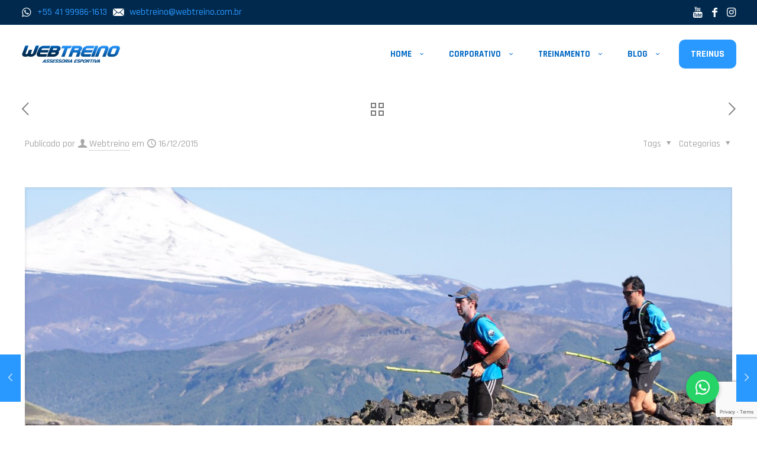

--- FILE ---
content_type: text/html; charset=UTF-8
request_url: https://www.webtreino.com.br/especial-cruce-2016-fique-livre-de-lesoes/
body_size: 186472
content:
<!DOCTYPE html>
<html lang="pt-BR" class="no-js " itemscope itemtype="https://schema.org/Article" >

<head>

<meta charset="UTF-8" />
<meta name='robots' content='index, follow, max-image-preview:large, max-snippet:-1, max-video-preview:-1' />
	<style>img:is([sizes="auto" i], [sizes^="auto," i]) { contain-intrinsic-size: 3000px 1500px }</style>
	<!-- Google tag (gtag.js) -->
<script async src="https://www.googletagmanager.com/gtag/js?id=UA-44450400-1"></script>
<script>
  window.dataLayer = window.dataLayer || [];
  function gtag(){dataLayer.push(arguments);}
  gtag('js', new Date());

  gtag('config', 'UA-44450400-1');
</script>
<!-- Meta Pixel Code -->
<script>
!function(f,b,e,v,n,t,s)
{if(f.fbq)return;n=f.fbq=function(){n.callMethod?
n.callMethod.apply(n,arguments):n.queue.push(arguments)};
if(!f._fbq)f._fbq=n;n.push=n;n.loaded=!0;n.version='2.0';
n.queue=[];t=b.createElement(e);t.async=!0;
t.src=v;s=b.getElementsByTagName(e)[0];
s.parentNode.insertBefore(t,s)}(window, document,'script',
'https://connect.facebook.net/en_US/fbevents.js');
fbq('init', '597470633773107');
fbq('track', 'PageView');
</script>
<noscript><img height="1" width="1" style="display:none"
src="https://www.facebook.com/tr?id=597470633773107&ev=PageView&noscript=1"
/></noscript>
<!-- End Meta Pixel Code --><meta name="format-detection" content="telephone=no">
<meta name="viewport" content="width=device-width, initial-scale=1, maximum-scale=1" />
<link rel="shortcut icon" href="https://www.webtreino.com.br/wp-content/uploads/2016/08/wbt-favicon-touch.png#5389" type="image/x-icon" />
<meta name="theme-color" content="#ffffff" media="(prefers-color-scheme: light)">
<meta name="theme-color" content="#ffffff" media="(prefers-color-scheme: dark)">

	<!-- This site is optimized with the Yoast SEO plugin v26.2 - https://yoast.com/wordpress/plugins/seo/ -->
	<title>Especial Cruce 2016 - Fique livre de lesões - Webtreino</title>
	<meta name="description" content="Além de um bom planejamento, alguns cuidados com lesões são essenciais e podem fazer toda a diferença para o bom andar da carruagem. Confira." />
	<link rel="canonical" href="https://www.webtreino.com.br/especial-cruce-2016-fique-livre-de-lesoes/" />
	<meta property="og:locale" content="pt_BR" />
	<meta property="og:type" content="article" />
	<meta property="og:title" content="Especial Cruce 2016 - Fique livre de lesões - Webtreino" />
	<meta property="og:description" content="Além de um bom planejamento, alguns cuidados com lesões são essenciais e podem fazer toda a diferença para o bom andar da carruagem. Confira." />
	<meta property="og:url" content="https://www.webtreino.com.br/especial-cruce-2016-fique-livre-de-lesoes/" />
	<meta property="og:site_name" content="Webtreino" />
	<meta property="article:published_time" content="2015-12-16T20:28:49+00:00" />
	<meta property="article:modified_time" content="2015-12-16T20:33:53+00:00" />
	<meta property="og:image" content="https://www.webtreino.com.br/wp-content/uploads/2015/12/elcruce-lesoes.jpg" />
	<meta property="og:image:width" content="1200" />
	<meta property="og:image:height" content="690" />
	<meta property="og:image:type" content="image/jpeg" />
	<meta name="author" content="Webtreino" />
	<meta name="twitter:label1" content="Escrito por" />
	<meta name="twitter:data1" content="Webtreino" />
	<meta name="twitter:label2" content="Est. tempo de leitura" />
	<meta name="twitter:data2" content="2 minutos" />
	<script type="application/ld+json" class="yoast-schema-graph">{"@context":"https://schema.org","@graph":[{"@type":"WebPage","@id":"https://www.webtreino.com.br/especial-cruce-2016-fique-livre-de-lesoes/","url":"https://www.webtreino.com.br/especial-cruce-2016-fique-livre-de-lesoes/","name":"Especial Cruce 2016 - Fique livre de lesões - Webtreino","isPartOf":{"@id":"https://www.webtreino.com.br/#website"},"primaryImageOfPage":{"@id":"https://www.webtreino.com.br/especial-cruce-2016-fique-livre-de-lesoes/#primaryimage"},"image":{"@id":"https://www.webtreino.com.br/especial-cruce-2016-fique-livre-de-lesoes/#primaryimage"},"thumbnailUrl":"https://www.webtreino.com.br/wp-content/uploads/2015/12/elcruce-lesoes.jpg","datePublished":"2015-12-16T20:28:49+00:00","dateModified":"2015-12-16T20:33:53+00:00","author":{"@id":"https://www.webtreino.com.br/#/schema/person/8083370f7c062182d0affce16236827f"},"description":"Além de um bom planejamento, alguns cuidados com lesões são essenciais e podem fazer toda a diferença para o bom andar da carruagem. Confira.","breadcrumb":{"@id":"https://www.webtreino.com.br/especial-cruce-2016-fique-livre-de-lesoes/#breadcrumb"},"inLanguage":"pt-BR","potentialAction":[{"@type":"ReadAction","target":["https://www.webtreino.com.br/especial-cruce-2016-fique-livre-de-lesoes/"]}]},{"@type":"ImageObject","inLanguage":"pt-BR","@id":"https://www.webtreino.com.br/especial-cruce-2016-fique-livre-de-lesoes/#primaryimage","url":"https://www.webtreino.com.br/wp-content/uploads/2015/12/elcruce-lesoes.jpg","contentUrl":"https://www.webtreino.com.br/wp-content/uploads/2015/12/elcruce-lesoes.jpg","width":1200,"height":690},{"@type":"BreadcrumbList","@id":"https://www.webtreino.com.br/especial-cruce-2016-fique-livre-de-lesoes/#breadcrumb","itemListElement":[{"@type":"ListItem","position":1,"name":"Início","item":"https://www.webtreino.com.br/"},{"@type":"ListItem","position":2,"name":"Blog","item":"https://www.webtreino.com.br/blog/"},{"@type":"ListItem","position":3,"name":"Especial Cruce 2016 &#8211; Fique livre de lesões"}]},{"@type":"WebSite","@id":"https://www.webtreino.com.br/#website","url":"https://www.webtreino.com.br/","name":"Webtreino","description":"Assessoria Esportiva","potentialAction":[{"@type":"SearchAction","target":{"@type":"EntryPoint","urlTemplate":"https://www.webtreino.com.br/?s={search_term_string}"},"query-input":{"@type":"PropertyValueSpecification","valueRequired":true,"valueName":"search_term_string"}}],"inLanguage":"pt-BR"},{"@type":"Person","@id":"https://www.webtreino.com.br/#/schema/person/8083370f7c062182d0affce16236827f","name":"Webtreino","image":{"@type":"ImageObject","inLanguage":"pt-BR","@id":"https://www.webtreino.com.br/#/schema/person/image/","url":"https://www.webtreino.com.br/wp-content/uploads/2015/02/Webtreino_avatar_1423824016-96x96.jpg","contentUrl":"https://www.webtreino.com.br/wp-content/uploads/2015/02/Webtreino_avatar_1423824016-96x96.jpg","caption":"Webtreino"},"description":"A Webtreino surgiu no ano de 2000, sendo a empresa pioneira na área de Assessoria Esportiva em Curitiba e uma das primeiras no Brasil.","url":"https://www.webtreino.com.br/author/sinalgrafico/"}]}</script>
	<!-- / Yoast SEO plugin. -->


<link rel='dns-prefetch' href='//www.googletagmanager.com' />
<link rel='dns-prefetch' href='//stackpath.bootstrapcdn.com' />
<link rel='dns-prefetch' href='//fonts.googleapis.com' />
<link rel="alternate" type="application/rss+xml" title="Feed para Webtreino &raquo;" href="https://www.webtreino.com.br/feed/" />
<link rel="alternate" type="application/rss+xml" title="Feed de comentários para Webtreino &raquo;" href="https://www.webtreino.com.br/comments/feed/" />
<link rel="alternate" type="application/rss+xml" title="Feed de comentários para Webtreino &raquo; Especial Cruce 2016 &#8211; Fique livre de lesões" href="https://www.webtreino.com.br/especial-cruce-2016-fique-livre-de-lesoes/feed/" />
<script type="text/javascript">
/* <![CDATA[ */
window._wpemojiSettings = {"baseUrl":"https:\/\/s.w.org\/images\/core\/emoji\/16.0.1\/72x72\/","ext":".png","svgUrl":"https:\/\/s.w.org\/images\/core\/emoji\/16.0.1\/svg\/","svgExt":".svg","source":{"concatemoji":"https:\/\/www.webtreino.com.br\/wp-includes\/js\/wp-emoji-release.min.js?ver=6.8.3"}};
/*! This file is auto-generated */
!function(s,n){var o,i,e;function c(e){try{var t={supportTests:e,timestamp:(new Date).valueOf()};sessionStorage.setItem(o,JSON.stringify(t))}catch(e){}}function p(e,t,n){e.clearRect(0,0,e.canvas.width,e.canvas.height),e.fillText(t,0,0);var t=new Uint32Array(e.getImageData(0,0,e.canvas.width,e.canvas.height).data),a=(e.clearRect(0,0,e.canvas.width,e.canvas.height),e.fillText(n,0,0),new Uint32Array(e.getImageData(0,0,e.canvas.width,e.canvas.height).data));return t.every(function(e,t){return e===a[t]})}function u(e,t){e.clearRect(0,0,e.canvas.width,e.canvas.height),e.fillText(t,0,0);for(var n=e.getImageData(16,16,1,1),a=0;a<n.data.length;a++)if(0!==n.data[a])return!1;return!0}function f(e,t,n,a){switch(t){case"flag":return n(e,"\ud83c\udff3\ufe0f\u200d\u26a7\ufe0f","\ud83c\udff3\ufe0f\u200b\u26a7\ufe0f")?!1:!n(e,"\ud83c\udde8\ud83c\uddf6","\ud83c\udde8\u200b\ud83c\uddf6")&&!n(e,"\ud83c\udff4\udb40\udc67\udb40\udc62\udb40\udc65\udb40\udc6e\udb40\udc67\udb40\udc7f","\ud83c\udff4\u200b\udb40\udc67\u200b\udb40\udc62\u200b\udb40\udc65\u200b\udb40\udc6e\u200b\udb40\udc67\u200b\udb40\udc7f");case"emoji":return!a(e,"\ud83e\udedf")}return!1}function g(e,t,n,a){var r="undefined"!=typeof WorkerGlobalScope&&self instanceof WorkerGlobalScope?new OffscreenCanvas(300,150):s.createElement("canvas"),o=r.getContext("2d",{willReadFrequently:!0}),i=(o.textBaseline="top",o.font="600 32px Arial",{});return e.forEach(function(e){i[e]=t(o,e,n,a)}),i}function t(e){var t=s.createElement("script");t.src=e,t.defer=!0,s.head.appendChild(t)}"undefined"!=typeof Promise&&(o="wpEmojiSettingsSupports",i=["flag","emoji"],n.supports={everything:!0,everythingExceptFlag:!0},e=new Promise(function(e){s.addEventListener("DOMContentLoaded",e,{once:!0})}),new Promise(function(t){var n=function(){try{var e=JSON.parse(sessionStorage.getItem(o));if("object"==typeof e&&"number"==typeof e.timestamp&&(new Date).valueOf()<e.timestamp+604800&&"object"==typeof e.supportTests)return e.supportTests}catch(e){}return null}();if(!n){if("undefined"!=typeof Worker&&"undefined"!=typeof OffscreenCanvas&&"undefined"!=typeof URL&&URL.createObjectURL&&"undefined"!=typeof Blob)try{var e="postMessage("+g.toString()+"("+[JSON.stringify(i),f.toString(),p.toString(),u.toString()].join(",")+"));",a=new Blob([e],{type:"text/javascript"}),r=new Worker(URL.createObjectURL(a),{name:"wpTestEmojiSupports"});return void(r.onmessage=function(e){c(n=e.data),r.terminate(),t(n)})}catch(e){}c(n=g(i,f,p,u))}t(n)}).then(function(e){for(var t in e)n.supports[t]=e[t],n.supports.everything=n.supports.everything&&n.supports[t],"flag"!==t&&(n.supports.everythingExceptFlag=n.supports.everythingExceptFlag&&n.supports[t]);n.supports.everythingExceptFlag=n.supports.everythingExceptFlag&&!n.supports.flag,n.DOMReady=!1,n.readyCallback=function(){n.DOMReady=!0}}).then(function(){return e}).then(function(){var e;n.supports.everything||(n.readyCallback(),(e=n.source||{}).concatemoji?t(e.concatemoji):e.wpemoji&&e.twemoji&&(t(e.twemoji),t(e.wpemoji)))}))}((window,document),window._wpemojiSettings);
/* ]]> */
</script>
<style id='wp-emoji-styles-inline-css' type='text/css'>

	img.wp-smiley, img.emoji {
		display: inline !important;
		border: none !important;
		box-shadow: none !important;
		height: 1em !important;
		width: 1em !important;
		margin: 0 0.07em !important;
		vertical-align: -0.1em !important;
		background: none !important;
		padding: 0 !important;
	}
</style>
<link rel='stylesheet' id='wp-block-library-css' href='https://www.webtreino.com.br/wp-includes/css/dist/block-library/style.min.css?ver=6.8.3' type='text/css' media='all' />
<style id='classic-theme-styles-inline-css' type='text/css'>
/*! This file is auto-generated */
.wp-block-button__link{color:#fff;background-color:#32373c;border-radius:9999px;box-shadow:none;text-decoration:none;padding:calc(.667em + 2px) calc(1.333em + 2px);font-size:1.125em}.wp-block-file__button{background:#32373c;color:#fff;text-decoration:none}
</style>
<style id='global-styles-inline-css' type='text/css'>
:root{--wp--preset--aspect-ratio--square: 1;--wp--preset--aspect-ratio--4-3: 4/3;--wp--preset--aspect-ratio--3-4: 3/4;--wp--preset--aspect-ratio--3-2: 3/2;--wp--preset--aspect-ratio--2-3: 2/3;--wp--preset--aspect-ratio--16-9: 16/9;--wp--preset--aspect-ratio--9-16: 9/16;--wp--preset--color--black: #000000;--wp--preset--color--cyan-bluish-gray: #abb8c3;--wp--preset--color--white: #ffffff;--wp--preset--color--pale-pink: #f78da7;--wp--preset--color--vivid-red: #cf2e2e;--wp--preset--color--luminous-vivid-orange: #ff6900;--wp--preset--color--luminous-vivid-amber: #fcb900;--wp--preset--color--light-green-cyan: #7bdcb5;--wp--preset--color--vivid-green-cyan: #00d084;--wp--preset--color--pale-cyan-blue: #8ed1fc;--wp--preset--color--vivid-cyan-blue: #0693e3;--wp--preset--color--vivid-purple: #9b51e0;--wp--preset--gradient--vivid-cyan-blue-to-vivid-purple: linear-gradient(135deg,rgba(6,147,227,1) 0%,rgb(155,81,224) 100%);--wp--preset--gradient--light-green-cyan-to-vivid-green-cyan: linear-gradient(135deg,rgb(122,220,180) 0%,rgb(0,208,130) 100%);--wp--preset--gradient--luminous-vivid-amber-to-luminous-vivid-orange: linear-gradient(135deg,rgba(252,185,0,1) 0%,rgba(255,105,0,1) 100%);--wp--preset--gradient--luminous-vivid-orange-to-vivid-red: linear-gradient(135deg,rgba(255,105,0,1) 0%,rgb(207,46,46) 100%);--wp--preset--gradient--very-light-gray-to-cyan-bluish-gray: linear-gradient(135deg,rgb(238,238,238) 0%,rgb(169,184,195) 100%);--wp--preset--gradient--cool-to-warm-spectrum: linear-gradient(135deg,rgb(74,234,220) 0%,rgb(151,120,209) 20%,rgb(207,42,186) 40%,rgb(238,44,130) 60%,rgb(251,105,98) 80%,rgb(254,248,76) 100%);--wp--preset--gradient--blush-light-purple: linear-gradient(135deg,rgb(255,206,236) 0%,rgb(152,150,240) 100%);--wp--preset--gradient--blush-bordeaux: linear-gradient(135deg,rgb(254,205,165) 0%,rgb(254,45,45) 50%,rgb(107,0,62) 100%);--wp--preset--gradient--luminous-dusk: linear-gradient(135deg,rgb(255,203,112) 0%,rgb(199,81,192) 50%,rgb(65,88,208) 100%);--wp--preset--gradient--pale-ocean: linear-gradient(135deg,rgb(255,245,203) 0%,rgb(182,227,212) 50%,rgb(51,167,181) 100%);--wp--preset--gradient--electric-grass: linear-gradient(135deg,rgb(202,248,128) 0%,rgb(113,206,126) 100%);--wp--preset--gradient--midnight: linear-gradient(135deg,rgb(2,3,129) 0%,rgb(40,116,252) 100%);--wp--preset--font-size--small: 13px;--wp--preset--font-size--medium: 20px;--wp--preset--font-size--large: 36px;--wp--preset--font-size--x-large: 42px;--wp--preset--spacing--20: 0.44rem;--wp--preset--spacing--30: 0.67rem;--wp--preset--spacing--40: 1rem;--wp--preset--spacing--50: 1.5rem;--wp--preset--spacing--60: 2.25rem;--wp--preset--spacing--70: 3.38rem;--wp--preset--spacing--80: 5.06rem;--wp--preset--shadow--natural: 6px 6px 9px rgba(0, 0, 0, 0.2);--wp--preset--shadow--deep: 12px 12px 50px rgba(0, 0, 0, 0.4);--wp--preset--shadow--sharp: 6px 6px 0px rgba(0, 0, 0, 0.2);--wp--preset--shadow--outlined: 6px 6px 0px -3px rgba(255, 255, 255, 1), 6px 6px rgba(0, 0, 0, 1);--wp--preset--shadow--crisp: 6px 6px 0px rgba(0, 0, 0, 1);}:where(.is-layout-flex){gap: 0.5em;}:where(.is-layout-grid){gap: 0.5em;}body .is-layout-flex{display: flex;}.is-layout-flex{flex-wrap: wrap;align-items: center;}.is-layout-flex > :is(*, div){margin: 0;}body .is-layout-grid{display: grid;}.is-layout-grid > :is(*, div){margin: 0;}:where(.wp-block-columns.is-layout-flex){gap: 2em;}:where(.wp-block-columns.is-layout-grid){gap: 2em;}:where(.wp-block-post-template.is-layout-flex){gap: 1.25em;}:where(.wp-block-post-template.is-layout-grid){gap: 1.25em;}.has-black-color{color: var(--wp--preset--color--black) !important;}.has-cyan-bluish-gray-color{color: var(--wp--preset--color--cyan-bluish-gray) !important;}.has-white-color{color: var(--wp--preset--color--white) !important;}.has-pale-pink-color{color: var(--wp--preset--color--pale-pink) !important;}.has-vivid-red-color{color: var(--wp--preset--color--vivid-red) !important;}.has-luminous-vivid-orange-color{color: var(--wp--preset--color--luminous-vivid-orange) !important;}.has-luminous-vivid-amber-color{color: var(--wp--preset--color--luminous-vivid-amber) !important;}.has-light-green-cyan-color{color: var(--wp--preset--color--light-green-cyan) !important;}.has-vivid-green-cyan-color{color: var(--wp--preset--color--vivid-green-cyan) !important;}.has-pale-cyan-blue-color{color: var(--wp--preset--color--pale-cyan-blue) !important;}.has-vivid-cyan-blue-color{color: var(--wp--preset--color--vivid-cyan-blue) !important;}.has-vivid-purple-color{color: var(--wp--preset--color--vivid-purple) !important;}.has-black-background-color{background-color: var(--wp--preset--color--black) !important;}.has-cyan-bluish-gray-background-color{background-color: var(--wp--preset--color--cyan-bluish-gray) !important;}.has-white-background-color{background-color: var(--wp--preset--color--white) !important;}.has-pale-pink-background-color{background-color: var(--wp--preset--color--pale-pink) !important;}.has-vivid-red-background-color{background-color: var(--wp--preset--color--vivid-red) !important;}.has-luminous-vivid-orange-background-color{background-color: var(--wp--preset--color--luminous-vivid-orange) !important;}.has-luminous-vivid-amber-background-color{background-color: var(--wp--preset--color--luminous-vivid-amber) !important;}.has-light-green-cyan-background-color{background-color: var(--wp--preset--color--light-green-cyan) !important;}.has-vivid-green-cyan-background-color{background-color: var(--wp--preset--color--vivid-green-cyan) !important;}.has-pale-cyan-blue-background-color{background-color: var(--wp--preset--color--pale-cyan-blue) !important;}.has-vivid-cyan-blue-background-color{background-color: var(--wp--preset--color--vivid-cyan-blue) !important;}.has-vivid-purple-background-color{background-color: var(--wp--preset--color--vivid-purple) !important;}.has-black-border-color{border-color: var(--wp--preset--color--black) !important;}.has-cyan-bluish-gray-border-color{border-color: var(--wp--preset--color--cyan-bluish-gray) !important;}.has-white-border-color{border-color: var(--wp--preset--color--white) !important;}.has-pale-pink-border-color{border-color: var(--wp--preset--color--pale-pink) !important;}.has-vivid-red-border-color{border-color: var(--wp--preset--color--vivid-red) !important;}.has-luminous-vivid-orange-border-color{border-color: var(--wp--preset--color--luminous-vivid-orange) !important;}.has-luminous-vivid-amber-border-color{border-color: var(--wp--preset--color--luminous-vivid-amber) !important;}.has-light-green-cyan-border-color{border-color: var(--wp--preset--color--light-green-cyan) !important;}.has-vivid-green-cyan-border-color{border-color: var(--wp--preset--color--vivid-green-cyan) !important;}.has-pale-cyan-blue-border-color{border-color: var(--wp--preset--color--pale-cyan-blue) !important;}.has-vivid-cyan-blue-border-color{border-color: var(--wp--preset--color--vivid-cyan-blue) !important;}.has-vivid-purple-border-color{border-color: var(--wp--preset--color--vivid-purple) !important;}.has-vivid-cyan-blue-to-vivid-purple-gradient-background{background: var(--wp--preset--gradient--vivid-cyan-blue-to-vivid-purple) !important;}.has-light-green-cyan-to-vivid-green-cyan-gradient-background{background: var(--wp--preset--gradient--light-green-cyan-to-vivid-green-cyan) !important;}.has-luminous-vivid-amber-to-luminous-vivid-orange-gradient-background{background: var(--wp--preset--gradient--luminous-vivid-amber-to-luminous-vivid-orange) !important;}.has-luminous-vivid-orange-to-vivid-red-gradient-background{background: var(--wp--preset--gradient--luminous-vivid-orange-to-vivid-red) !important;}.has-very-light-gray-to-cyan-bluish-gray-gradient-background{background: var(--wp--preset--gradient--very-light-gray-to-cyan-bluish-gray) !important;}.has-cool-to-warm-spectrum-gradient-background{background: var(--wp--preset--gradient--cool-to-warm-spectrum) !important;}.has-blush-light-purple-gradient-background{background: var(--wp--preset--gradient--blush-light-purple) !important;}.has-blush-bordeaux-gradient-background{background: var(--wp--preset--gradient--blush-bordeaux) !important;}.has-luminous-dusk-gradient-background{background: var(--wp--preset--gradient--luminous-dusk) !important;}.has-pale-ocean-gradient-background{background: var(--wp--preset--gradient--pale-ocean) !important;}.has-electric-grass-gradient-background{background: var(--wp--preset--gradient--electric-grass) !important;}.has-midnight-gradient-background{background: var(--wp--preset--gradient--midnight) !important;}.has-small-font-size{font-size: var(--wp--preset--font-size--small) !important;}.has-medium-font-size{font-size: var(--wp--preset--font-size--medium) !important;}.has-large-font-size{font-size: var(--wp--preset--font-size--large) !important;}.has-x-large-font-size{font-size: var(--wp--preset--font-size--x-large) !important;}
:where(.wp-block-post-template.is-layout-flex){gap: 1.25em;}:where(.wp-block-post-template.is-layout-grid){gap: 1.25em;}
:where(.wp-block-columns.is-layout-flex){gap: 2em;}:where(.wp-block-columns.is-layout-grid){gap: 2em;}
:root :where(.wp-block-pullquote){font-size: 1.5em;line-height: 1.6;}
</style>
<link rel='stylesheet' id='buttonizer_frontend_style-css' href='https://www.webtreino.com.br/wp-content/plugins/buttonizer-multifunctional-button/assets/legacy/frontend.css?v=2bf00396b0c1ac7592c6916e5b67b30d&#038;ver=6.8.3' type='text/css' media='all' />
<link rel='stylesheet' id='buttonizer-icon-library-css' href='https://stackpath.bootstrapcdn.com/font-awesome/4.7.0/css/font-awesome.min.css?ver=6.8.3' type='text/css' media='all' />
<link rel='stylesheet' id='contact-form-7-css' href='https://www.webtreino.com.br/wp-content/plugins/contact-form-7/includes/css/styles.css?ver=6.1.3' type='text/css' media='all' />
<link rel='stylesheet' id='woocommerce-layout-css' href='https://www.webtreino.com.br/wp-content/plugins/woocommerce/assets/css/woocommerce-layout.css?ver=10.3.4' type='text/css' media='all' />
<link rel='stylesheet' id='woocommerce-smallscreen-css' href='https://www.webtreino.com.br/wp-content/plugins/woocommerce/assets/css/woocommerce-smallscreen.css?ver=10.3.4' type='text/css' media='only screen and (max-width: 768px)' />
<link rel='stylesheet' id='woocommerce-general-css' href='https://www.webtreino.com.br/wp-content/plugins/woocommerce/assets/css/woocommerce.css?ver=10.3.4' type='text/css' media='all' />
<style id='woocommerce-inline-inline-css' type='text/css'>
.woocommerce form .form-row .required { visibility: visible; }
</style>
<link rel='stylesheet' id='brands-styles-css' href='https://www.webtreino.com.br/wp-content/plugins/woocommerce/assets/css/brands.css?ver=10.3.4' type='text/css' media='all' />
<link rel='stylesheet' id='mfn-be-css' href='https://www.webtreino.com.br/wp-content/themes/betheme/css/be.css?ver=28.1.3' type='text/css' media='all' />
<link rel='stylesheet' id='mfn-animations-css' href='https://www.webtreino.com.br/wp-content/themes/betheme/assets/animations/animations.min.css?ver=28.1.3' type='text/css' media='all' />
<link rel='stylesheet' id='mfn-font-awesome-css' href='https://www.webtreino.com.br/wp-content/themes/betheme/fonts/fontawesome/fontawesome.css?ver=28.1.3' type='text/css' media='all' />
<link rel='stylesheet' id='mfn-jplayer-css' href='https://www.webtreino.com.br/wp-content/themes/betheme/assets/jplayer/css/jplayer.blue.monday.min.css?ver=28.1.3' type='text/css' media='all' />
<link rel='stylesheet' id='mfn-responsive-css' href='https://www.webtreino.com.br/wp-content/themes/betheme/css/responsive.css?ver=28.1.3' type='text/css' media='all' />
<link rel='stylesheet' id='mfn-fonts-css' href='https://fonts.googleapis.com/css?family=Rajdhani%3A1%2C300%2C400%2C400italic%2C500%2C700%2C700italic%7CKanit%3A1%2C300%2C400%2C400italic%2C500%2C700%2C700italic&#038;display=swap&#038;ver=6.8.3' type='text/css' media='all' />
<link rel='stylesheet' id='mfn-font-button-css' href='https://fonts.googleapis.com/css?family=Rajdhani%3A400%2C500&#038;display=swap&#038;ver=6.8.3' type='text/css' media='all' />
<link rel='stylesheet' id='mfn-woo-css' href='https://www.webtreino.com.br/wp-content/themes/betheme/css/woocommerce.css?ver=28.1.3' type='text/css' media='all' />
<style id='mfn-dynamic-inline-css' type='text/css'>
#Footer{background-image:url(https://www.webtreino.com.br/wp-content/uploads/2018/05/home_sportsman_footerbg.jpg);background-repeat:no-repeat;background-position:center bottom;background-size:cover}
html{background-color:#ffffff}#Wrapper,#Content,.mfn-popup .mfn-popup-content,.mfn-off-canvas-sidebar .mfn-off-canvas-content-wrapper,.mfn-cart-holder,.mfn-header-login,#Top_bar .search_wrapper,#Top_bar .top_bar_right .mfn-live-search-box,.column_livesearch .mfn-live-search-wrapper,.column_livesearch .mfn-live-search-box{background-color:#ffffff}.layout-boxed.mfn-bebuilder-header.mfn-ui #Wrapper .mfn-only-sample-content{background-color:#ffffff}body:not(.template-slider) #Header{min-height:0px}body.header-below:not(.template-slider) #Header{padding-top:0px}#Footer .widgets_wrapper{padding:70px 0}.has-search-overlay.search-overlay-opened #search-overlay{background-color:rgba(0,0,0,0.6)}.elementor-page.elementor-default #Content .the_content .section_wrapper{max-width:100%}.elementor-page.elementor-default #Content .section.the_content{width:100%}.elementor-page.elementor-default #Content .section_wrapper .the_content_wrapper{margin-left:0;margin-right:0;width:100%}body,span.date_label,.timeline_items li h3 span,input[type="date"],input[type="text"],input[type="password"],input[type="tel"],input[type="email"],input[type="url"],textarea,select,.offer_li .title h3,.mfn-menu-item-megamenu{font-family:"Rajdhani",-apple-system,BlinkMacSystemFont,"Segoe UI",Roboto,Oxygen-Sans,Ubuntu,Cantarell,"Helvetica Neue",sans-serif}.lead,.big{font-family:"Rajdhani",-apple-system,BlinkMacSystemFont,"Segoe UI",Roboto,Oxygen-Sans,Ubuntu,Cantarell,"Helvetica Neue",sans-serif}#menu > ul > li > a,#overlay-menu ul li a{font-family:"Rajdhani",-apple-system,BlinkMacSystemFont,"Segoe UI",Roboto,Oxygen-Sans,Ubuntu,Cantarell,"Helvetica Neue",sans-serif}#Subheader .title{font-family:"Kanit",-apple-system,BlinkMacSystemFont,"Segoe UI",Roboto,Oxygen-Sans,Ubuntu,Cantarell,"Helvetica Neue",sans-serif}h1,h2,h3,h4,.text-logo #logo{font-family:"Kanit",-apple-system,BlinkMacSystemFont,"Segoe UI",Roboto,Oxygen-Sans,Ubuntu,Cantarell,"Helvetica Neue",sans-serif}h5,h6{font-family:"Kanit",-apple-system,BlinkMacSystemFont,"Segoe UI",Roboto,Oxygen-Sans,Ubuntu,Cantarell,"Helvetica Neue",sans-serif}blockquote{font-family:"Kanit",-apple-system,BlinkMacSystemFont,"Segoe UI",Roboto,Oxygen-Sans,Ubuntu,Cantarell,"Helvetica Neue",sans-serif}.chart_box .chart .num,.counter .desc_wrapper .number-wrapper,.how_it_works .image .number,.pricing-box .plan-header .price,.quick_fact .number-wrapper,.woocommerce .product div.entry-summary .price{font-family:"Kanit",-apple-system,BlinkMacSystemFont,"Segoe UI",Roboto,Oxygen-Sans,Ubuntu,Cantarell,"Helvetica Neue",sans-serif}body,.mfn-menu-item-megamenu{font-size:16px;line-height:26px;font-weight:500;letter-spacing:0px}.lead,.big{font-size:19px;line-height:29px;font-weight:500;letter-spacing:0px}#menu > ul > li > a,#overlay-menu ul li a{font-size:15px;font-weight:700;letter-spacing:0px}#overlay-menu ul li a{line-height:22.5px}#Subheader .title{font-size:65px;line-height:65px;font-weight:700;letter-spacing:0px;font-style:italic}h1,.text-logo #logo{font-size:48px;line-height:50px;font-weight:400;letter-spacing:0px}h2{font-size:60px;line-height:60px;font-weight:700;letter-spacing:0px;font-style:italic}h3,.woocommerce ul.products li.product h3,.woocommerce #customer_login h2{font-size:50px;line-height:50px;font-weight:700;letter-spacing:0px}h4,.woocommerce .woocommerce-order-details__title,.woocommerce .wc-bacs-bank-details-heading,.woocommerce .woocommerce-customer-details h2{font-size:21px;line-height:25px;font-weight:500;letter-spacing:0px}h5{font-size:20px;line-height:30px;font-weight:500;letter-spacing:0px}h6{font-size:15px;line-height:25px;font-weight:600;letter-spacing:0px;font-style:italic}#Intro .intro-title{font-size:70px;line-height:70px;font-weight:400;letter-spacing:0px}@media only screen and (min-width:768px) and (max-width:959px){body,.mfn-menu-item-megamenu{font-size:14px;line-height:22px;font-weight:500;letter-spacing:0px}.lead,.big{font-size:16px;line-height:25px;font-weight:500;letter-spacing:0px}#menu > ul > li > a,#overlay-menu ul li a{font-size:13px;font-weight:700;letter-spacing:0px}#overlay-menu ul li a{line-height:19.5px}#Subheader .title{font-size:55px;line-height:55px;font-weight:700;letter-spacing:0px;font-style:italic}h1,.text-logo #logo{font-size:41px;line-height:43px;font-weight:400;letter-spacing:0px}h2{font-size:51px;line-height:51px;font-weight:700;letter-spacing:0px;font-style:italic}h3,.woocommerce ul.products li.product h3,.woocommerce #customer_login h2{font-size:43px;line-height:43px;font-weight:700;letter-spacing:0px}h4,.woocommerce .woocommerce-order-details__title,.woocommerce .wc-bacs-bank-details-heading,.woocommerce .woocommerce-customer-details h2{font-size:18px;line-height:21px;font-weight:500;letter-spacing:0px}h5{font-size:17px;line-height:26px;font-weight:500;letter-spacing:0px}h6{font-size:13px;line-height:21px;font-weight:600;letter-spacing:0px;font-style:italic}#Intro .intro-title{font-size:60px;line-height:60px;font-weight:400;letter-spacing:0px}blockquote{font-size:15px}.chart_box .chart .num{font-size:45px;line-height:45px}.counter .desc_wrapper .number-wrapper{font-size:45px;line-height:45px}.counter .desc_wrapper .title{font-size:14px;line-height:18px}.faq .question .title{font-size:14px}.fancy_heading .title{font-size:38px;line-height:38px}.offer .offer_li .desc_wrapper .title h3{font-size:32px;line-height:32px}.offer_thumb_ul li.offer_thumb_li .desc_wrapper .title h3{font-size:32px;line-height:32px}.pricing-box .plan-header h2{font-size:27px;line-height:27px}.pricing-box .plan-header .price > span{font-size:40px;line-height:40px}.pricing-box .plan-header .price sup.currency{font-size:18px;line-height:18px}.pricing-box .plan-header .price sup.period{font-size:14px;line-height:14px}.quick_fact .number-wrapper{font-size:80px;line-height:80px}.trailer_box .desc h2{font-size:27px;line-height:27px}.widget > h3{font-size:17px;line-height:20px}}@media only screen and (min-width:480px) and (max-width:767px){body,.mfn-menu-item-megamenu{font-size:13px;line-height:20px;font-weight:500;letter-spacing:0px}.lead,.big{font-size:14px;line-height:22px;font-weight:500;letter-spacing:0px}#menu > ul > li > a,#overlay-menu ul li a{font-size:13px;font-weight:700;letter-spacing:0px}#overlay-menu ul li a{line-height:19.5px}#Subheader .title{font-size:49px;line-height:49px;font-weight:700;letter-spacing:0px;font-style:italic}h1,.text-logo #logo{font-size:36px;line-height:38px;font-weight:400;letter-spacing:0px}h2{font-size:45px;line-height:45px;font-weight:700;letter-spacing:0px;font-style:italic}h3,.woocommerce ul.products li.product h3,.woocommerce #customer_login h2{font-size:38px;line-height:38px;font-weight:700;letter-spacing:0px}h4,.woocommerce .woocommerce-order-details__title,.woocommerce .wc-bacs-bank-details-heading,.woocommerce .woocommerce-customer-details h2{font-size:16px;line-height:19px;font-weight:500;letter-spacing:0px}h5{font-size:15px;line-height:23px;font-weight:500;letter-spacing:0px}h6{font-size:13px;line-height:19px;font-weight:600;letter-spacing:0px;font-style:italic}#Intro .intro-title{font-size:53px;line-height:53px;font-weight:400;letter-spacing:0px}blockquote{font-size:14px}.chart_box .chart .num{font-size:40px;line-height:40px}.counter .desc_wrapper .number-wrapper{font-size:40px;line-height:40px}.counter .desc_wrapper .title{font-size:13px;line-height:16px}.faq .question .title{font-size:13px}.fancy_heading .title{font-size:34px;line-height:34px}.offer .offer_li .desc_wrapper .title h3{font-size:28px;line-height:28px}.offer_thumb_ul li.offer_thumb_li .desc_wrapper .title h3{font-size:28px;line-height:28px}.pricing-box .plan-header h2{font-size:24px;line-height:24px}.pricing-box .plan-header .price > span{font-size:34px;line-height:34px}.pricing-box .plan-header .price sup.currency{font-size:16px;line-height:16px}.pricing-box .plan-header .price sup.period{font-size:13px;line-height:13px}.quick_fact .number-wrapper{font-size:70px;line-height:70px}.trailer_box .desc h2{font-size:24px;line-height:24px}.widget > h3{font-size:16px;line-height:19px}}@media only screen and (max-width:479px){body,.mfn-menu-item-megamenu{font-size:13px;line-height:19px;font-weight:500;letter-spacing:0px}.lead,.big{font-size:13px;line-height:19px;font-weight:500;letter-spacing:0px}#menu > ul > li > a,#overlay-menu ul li a{font-size:13px;font-weight:700;letter-spacing:0px}#overlay-menu ul li a{line-height:19.5px}#Subheader .title{font-size:39px;line-height:39px;font-weight:700;letter-spacing:0px;font-style:italic}h1,.text-logo #logo{font-size:29px;line-height:30px;font-weight:400;letter-spacing:0px}h2{font-size:36px;line-height:36px;font-weight:700;letter-spacing:0px;font-style:italic}h3,.woocommerce ul.products li.product h3,.woocommerce #customer_login h2{font-size:30px;line-height:30px;font-weight:700;letter-spacing:0px}h4,.woocommerce .woocommerce-order-details__title,.woocommerce .wc-bacs-bank-details-heading,.woocommerce .woocommerce-customer-details h2{font-size:13px;line-height:19px;font-weight:500;letter-spacing:0px}h5{font-size:13px;line-height:19px;font-weight:500;letter-spacing:0px}h6{font-size:13px;line-height:19px;font-weight:600;letter-spacing:0px;font-style:italic}#Intro .intro-title{font-size:42px;line-height:42px;font-weight:400;letter-spacing:0px}blockquote{font-size:13px}.chart_box .chart .num{font-size:35px;line-height:35px}.counter .desc_wrapper .number-wrapper{font-size:35px;line-height:35px}.counter .desc_wrapper .title{font-size:13px;line-height:26px}.faq .question .title{font-size:13px}.fancy_heading .title{font-size:30px;line-height:30px}.offer .offer_li .desc_wrapper .title h3{font-size:26px;line-height:26px}.offer_thumb_ul li.offer_thumb_li .desc_wrapper .title h3{font-size:26px;line-height:26px}.pricing-box .plan-header h2{font-size:21px;line-height:21px}.pricing-box .plan-header .price > span{font-size:32px;line-height:32px}.pricing-box .plan-header .price sup.currency{font-size:14px;line-height:14px}.pricing-box .plan-header .price sup.period{font-size:13px;line-height:13px}.quick_fact .number-wrapper{font-size:60px;line-height:60px}.trailer_box .desc h2{font-size:21px;line-height:21px}.widget > h3{font-size:15px;line-height:18px}}.with_aside .sidebar.columns{width:23%}.with_aside .sections_group{width:77%}.aside_both .sidebar.columns{width:18%}.aside_both .sidebar.sidebar-1{margin-left:-82%}.aside_both .sections_group{width:64%;margin-left:18%}@media only screen and (min-width:1240px){#Wrapper,.with_aside .content_wrapper{max-width:1240px}body.layout-boxed.mfn-header-scrolled .mfn-header-tmpl.mfn-sticky-layout-width{max-width:1240px;left:0;right:0;margin-left:auto;margin-right:auto}body.layout-boxed:not(.mfn-header-scrolled) .mfn-header-tmpl.mfn-header-layout-width,body.layout-boxed .mfn-header-tmpl.mfn-header-layout-width:not(.mfn-hasSticky){max-width:1240px;left:0;right:0;margin-left:auto;margin-right:auto}body.layout-boxed.mfn-bebuilder-header.mfn-ui .mfn-only-sample-content{max-width:1240px;margin-left:auto;margin-right:auto}.section_wrapper,.container{max-width:1220px}.layout-boxed.header-boxed #Top_bar.is-sticky{max-width:1240px}}@media only screen and (max-width:767px){#Wrapper{max-width:calc(100% - 67px)}.content_wrapper .section_wrapper,.container,.four.columns .widget-area{max-width:550px !important;padding-left:33px;padding-right:33px}}body{--mfn-button-font-family:"Rajdhani";--mfn-button-font-size:16px;--mfn-button-font-weight:500;--mfn-button-font-style:inherit;--mfn-button-letter-spacing:0px;--mfn-button-padding:15px 20px 15px 20px;--mfn-button-border-width:0px;--mfn-button-border-radius:5px;--mfn-button-gap:10px;--mfn-button-transition:0.2s;--mfn-button-color:#ffffff;--mfn-button-color-hover:#ffffff;--mfn-button-bg:#2998ff;--mfn-button-bg-hover:#004b8d;--mfn-button-border-color:transparent;--mfn-button-border-color-hover:transparent;--mfn-button-icon-color:#ffffff;--mfn-button-icon-color-hover:#ffffff;--mfn-button-box-shadow:unset;--mfn-button-theme-color:#004b8d;--mfn-button-theme-color-hover:#f2f91c;--mfn-button-theme-bg:#f2f91c;--mfn-button-theme-bg-hover:#004b8d;--mfn-button-theme-border-color:transparent;--mfn-button-theme-border-color-hover:transparent;--mfn-button-theme-icon-color:#004b8d;--mfn-button-theme-icon-color-hover:#f2f91c;--mfn-button-theme-box-shadow:unset;--mfn-button-shop-color:#004b8d;--mfn-button-shop-color-hover:#f2f91c;--mfn-button-shop-bg:#f2f91c;--mfn-button-shop-bg-hover:#004b8d;--mfn-button-shop-border-color:transparent;--mfn-button-shop-border-color-hover:transparent;--mfn-button-shop-icon-color:#626262;--mfn-button-shop-icon-color-hover:#626262;--mfn-button-shop-box-shadow:unset;--mfn-button-action-color:#626262;--mfn-button-action-color-hover:#626262;--mfn-button-action-bg:#dbdddf;--mfn-button-action-bg-hover:#d3d3d3;--mfn-button-action-border-color:transparent;--mfn-button-action-border-color-hover:transparent;--mfn-button-action-icon-color:#626262;--mfn-button-action-icon-color-hover:#626262;--mfn-button-action-box-shadow:unset}@media only screen and (max-width:959px){body{}}@media only screen and (max-width:768px){body{}}.mfn-cookies{--mfn-gdpr2-container-text-color:#626262;--mfn-gdpr2-container-strong-color:#07070a;--mfn-gdpr2-container-bg:#ffffff;--mfn-gdpr2-container-overlay:rgba(25,37,48,0.6);--mfn-gdpr2-details-box-bg:#fbfbfb;--mfn-gdpr2-details-switch-bg:#00032a;--mfn-gdpr2-details-switch-bg-active:#5acb65;--mfn-gdpr2-tabs-text-color:#07070a;--mfn-gdpr2-tabs-text-color-active:#0089f7;--mfn-gdpr2-tabs-border:rgba(8,8,14,0.1);--mfn-gdpr2-buttons-box-bg:#fbfbfb}#Top_bar #logo,.header-fixed #Top_bar #logo,.header-plain #Top_bar #logo,.header-transparent #Top_bar #logo{height:41px;line-height:41px;padding:30px 0}.logo-overflow #Top_bar:not(.is-sticky) .logo{height:101px}#Top_bar .menu > li > a{padding:20.5px 0}.menu-highlight:not(.header-creative) #Top_bar .menu > li > a{margin:25.5px 0}.header-plain:not(.menu-highlight) #Top_bar .menu > li > a span:not(.description){line-height:101px}.header-fixed #Top_bar .menu > li > a{padding:35.5px 0}@media only screen and (max-width:767px){.mobile-header-mini #Top_bar #logo{height:50px!important;line-height:50px!important;margin:5px 0}}#Top_bar #logo img.svg{width:100px}.image_frame,.wp-caption{border-width:0px}.alert{border-radius:0px}#Top_bar .top_bar_right .top-bar-right-input input{width:200px}.mfn-live-search-box .mfn-live-search-list{max-height:300px}input[type="date"],input[type="email"],input[type="number"],input[type="password"],input[type="search"],input[type="tel"],input[type="text"],input[type="url"],select,textarea,.woocommerce .quantity input.qty{border-width:2px;box-shadow:unset;resize:none}.select2-container--default .select2-selection--single,.select2-dropdown,.select2-container--default.select2-container--open .select2-selection--single{border-width:2px}input[type="date"],input[type="email"],input[type="number"],input[type="password"],input[type="search"],input[type="tel"],input[type="text"],input[type="url"],select,textarea,.woocommerce .quantity input.qty{border-radius:20px}.select2-container--default .select2-selection--single,.select2-dropdown,.select2-container--default.select2-container--open .select2-selection--single{border-radius:20px}#Side_slide{right:-250px;width:250px}#Side_slide.left{left:-250px}.blog-teaser li .desc-wrapper .desc{background-position-y:-1px}.mfn-free-delivery-info{--mfn-free-delivery-bar:#2998ff;--mfn-free-delivery-bg:rgba(0,0,0,0.1);--mfn-free-delivery-achieved:#2998ff}#back_to_top i{color:#65666C}@media only screen and ( max-width:767px ){}@media only screen and (min-width:1240px){body:not(.header-simple) #Top_bar #menu{display:block!important}.tr-menu #Top_bar #menu{background:none!important}#Top_bar .menu > li > ul.mfn-megamenu > li{float:left}#Top_bar .menu > li > ul.mfn-megamenu > li.mfn-megamenu-cols-1{width:100%}#Top_bar .menu > li > ul.mfn-megamenu > li.mfn-megamenu-cols-2{width:50%}#Top_bar .menu > li > ul.mfn-megamenu > li.mfn-megamenu-cols-3{width:33.33%}#Top_bar .menu > li > ul.mfn-megamenu > li.mfn-megamenu-cols-4{width:25%}#Top_bar .menu > li > ul.mfn-megamenu > li.mfn-megamenu-cols-5{width:20%}#Top_bar .menu > li > ul.mfn-megamenu > li.mfn-megamenu-cols-6{width:16.66%}#Top_bar .menu > li > ul.mfn-megamenu > li > ul{display:block!important;position:inherit;left:auto;top:auto;border-width:0 1px 0 0}#Top_bar .menu > li > ul.mfn-megamenu > li:last-child > ul{border:0}#Top_bar .menu > li > ul.mfn-megamenu > li > ul li{width:auto}#Top_bar .menu > li > ul.mfn-megamenu a.mfn-megamenu-title{text-transform:uppercase;font-weight:400;background:none}#Top_bar .menu > li > ul.mfn-megamenu a .menu-arrow{display:none}.menuo-right #Top_bar .menu > li > ul.mfn-megamenu{left:0;width:98%!important;margin:0 1%;padding:20px 0}.menuo-right #Top_bar .menu > li > ul.mfn-megamenu-bg{box-sizing:border-box}#Top_bar .menu > li > ul.mfn-megamenu-bg{padding:20px 166px 20px 20px;background-repeat:no-repeat;background-position:right bottom}.rtl #Top_bar .menu > li > ul.mfn-megamenu-bg{padding-left:166px;padding-right:20px;background-position:left bottom}#Top_bar .menu > li > ul.mfn-megamenu-bg > li{background:none}#Top_bar .menu > li > ul.mfn-megamenu-bg > li a{border:none}#Top_bar .menu > li > ul.mfn-megamenu-bg > li > ul{background:none!important;-webkit-box-shadow:0 0 0 0;-moz-box-shadow:0 0 0 0;box-shadow:0 0 0 0}.mm-vertical #Top_bar .container{position:relative}.mm-vertical #Top_bar .top_bar_left{position:static}.mm-vertical #Top_bar .menu > li ul{box-shadow:0 0 0 0 transparent!important;background-image:none}.mm-vertical #Top_bar .menu > li > ul.mfn-megamenu{padding:20px 0}.mm-vertical.header-plain #Top_bar .menu > li > ul.mfn-megamenu{width:100%!important;margin:0}.mm-vertical #Top_bar .menu > li > ul.mfn-megamenu > li{display:table-cell;float:none!important;width:10%;padding:0 15px;border-right:1px solid rgba(0,0,0,0.05)}.mm-vertical #Top_bar .menu > li > ul.mfn-megamenu > li:last-child{border-right-width:0}.mm-vertical #Top_bar .menu > li > ul.mfn-megamenu > li.hide-border{border-right-width:0}.mm-vertical #Top_bar .menu > li > ul.mfn-megamenu > li a{border-bottom-width:0;padding:9px 15px;line-height:120%}.mm-vertical #Top_bar .menu > li > ul.mfn-megamenu a.mfn-megamenu-title{font-weight:700}.rtl .mm-vertical #Top_bar .menu > li > ul.mfn-megamenu > li:first-child{border-right-width:0}.rtl .mm-vertical #Top_bar .menu > li > ul.mfn-megamenu > li:last-child{border-right-width:1px}body.header-shop #Top_bar #menu{display:flex!important;background-color:transparent}.header-shop #Top_bar.is-sticky .top_bar_row_second{display:none}.header-plain:not(.menuo-right) #Header .top_bar_left{width:auto!important}.header-stack.header-center #Top_bar #menu{display:inline-block!important}.header-simple #Top_bar #menu{display:none;height:auto;width:300px;bottom:auto;top:100%;right:1px;position:absolute;margin:0}.header-simple #Header a.responsive-menu-toggle{display:block;right:10px}.header-simple #Top_bar #menu > ul{width:100%;float:left}.header-simple #Top_bar #menu ul li{width:100%;padding-bottom:0;border-right:0;position:relative}.header-simple #Top_bar #menu ul li a{padding:0 20px;margin:0;display:block;height:auto;line-height:normal;border:none}.header-simple #Top_bar #menu ul li a:not(.menu-toggle):after{display:none}.header-simple #Top_bar #menu ul li a span{border:none;line-height:44px;display:inline;padding:0}.header-simple #Top_bar #menu ul li.submenu .menu-toggle{display:block;position:absolute;right:0;top:0;width:44px;height:44px;line-height:44px;font-size:30px;font-weight:300;text-align:center;cursor:pointer;color:#444;opacity:0.33;transform:unset}.header-simple #Top_bar #menu ul li.submenu .menu-toggle:after{content:"+";position:static}.header-simple #Top_bar #menu ul li.hover > .menu-toggle:after{content:"-"}.header-simple #Top_bar #menu ul li.hover a{border-bottom:0}.header-simple #Top_bar #menu ul.mfn-megamenu li .menu-toggle{display:none}.header-simple #Top_bar #menu ul li ul{position:relative!important;left:0!important;top:0;padding:0;margin:0!important;width:auto!important;background-image:none}.header-simple #Top_bar #menu ul li ul li{width:100%!important;display:block;padding:0}.header-simple #Top_bar #menu ul li ul li a{padding:0 20px 0 30px}.header-simple #Top_bar #menu ul li ul li a .menu-arrow{display:none}.header-simple #Top_bar #menu ul li ul li a span{padding:0}.header-simple #Top_bar #menu ul li ul li a span:after{display:none!important}.header-simple #Top_bar .menu > li > ul.mfn-megamenu a.mfn-megamenu-title{text-transform:uppercase;font-weight:400}.header-simple #Top_bar .menu > li > ul.mfn-megamenu > li > ul{display:block!important;position:inherit;left:auto;top:auto}.header-simple #Top_bar #menu ul li ul li ul{border-left:0!important;padding:0;top:0}.header-simple #Top_bar #menu ul li ul li ul li a{padding:0 20px 0 40px}.rtl.header-simple #Top_bar #menu{left:1px;right:auto}.rtl.header-simple #Top_bar a.responsive-menu-toggle{left:10px;right:auto}.rtl.header-simple #Top_bar #menu ul li.submenu .menu-toggle{left:0;right:auto}.rtl.header-simple #Top_bar #menu ul li ul{left:auto!important;right:0!important}.rtl.header-simple #Top_bar #menu ul li ul li a{padding:0 30px 0 20px}.rtl.header-simple #Top_bar #menu ul li ul li ul li a{padding:0 40px 0 20px}.menu-highlight #Top_bar .menu > li{margin:0 2px}.menu-highlight:not(.header-creative) #Top_bar .menu > li > a{padding:0;-webkit-border-radius:5px;border-radius:5px}.menu-highlight #Top_bar .menu > li > a:after{display:none}.menu-highlight #Top_bar .menu > li > a span:not(.description){line-height:50px}.menu-highlight #Top_bar .menu > li > a span.description{display:none}.menu-highlight.header-stack #Top_bar .menu > li > a{margin:10px 0!important}.menu-highlight.header-stack #Top_bar .menu > li > a span:not(.description){line-height:40px}.menu-highlight.header-simple #Top_bar #menu ul li,.menu-highlight.header-creative #Top_bar #menu ul li{margin:0}.menu-highlight.header-simple #Top_bar #menu ul li > a,.menu-highlight.header-creative #Top_bar #menu ul li > a{-webkit-border-radius:0;border-radius:0}.menu-highlight:not(.header-fixed):not(.header-simple) #Top_bar.is-sticky .menu > li > a{margin:10px 0!important;padding:5px 0!important}.menu-highlight:not(.header-fixed):not(.header-simple) #Top_bar.is-sticky .menu > li > a span{line-height:30px!important}.header-modern.menu-highlight.menuo-right .menu_wrapper{margin-right:20px}.menu-line-below #Top_bar .menu > li > a:not(.menu-toggle):after{top:auto;bottom:-4px}.menu-line-below #Top_bar.is-sticky .menu > li > a:not(.menu-toggle):after{top:auto;bottom:-4px}.menu-line-below-80 #Top_bar:not(.is-sticky) .menu > li > a:not(.menu-toggle):after{height:4px;left:10%;top:50%;margin-top:20px;width:80%}.menu-line-below-80-1 #Top_bar:not(.is-sticky) .menu > li > a:not(.menu-toggle):after{height:1px;left:10%;top:50%;margin-top:20px;width:80%}.menu-link-color #Top_bar .menu > li > a:not(.menu-toggle):after{display:none!important}.menu-arrow-top #Top_bar .menu > li > a:after{background:none repeat scroll 0 0 rgba(0,0,0,0)!important;border-color:#ccc transparent transparent;border-style:solid;border-width:7px 7px 0;display:block;height:0;left:50%;margin-left:-7px;top:0!important;width:0}.menu-arrow-top #Top_bar.is-sticky .menu > li > a:after{top:0!important}.menu-arrow-bottom #Top_bar .menu > li > a:after{background:none!important;border-color:transparent transparent #ccc;border-style:solid;border-width:0 7px 7px;display:block;height:0;left:50%;margin-left:-7px;top:auto;bottom:0;width:0}.menu-arrow-bottom #Top_bar.is-sticky .menu > li > a:after{top:auto;bottom:0}.menuo-no-borders #Top_bar .menu > li > a span{border-width:0!important}.menuo-no-borders #Header_creative #Top_bar .menu > li > a span{border-bottom-width:0}.menuo-no-borders.header-plain #Top_bar a#header_cart,.menuo-no-borders.header-plain #Top_bar a#search_button,.menuo-no-borders.header-plain #Top_bar .wpml-languages,.menuo-no-borders.header-plain #Top_bar a.action_button{border-width:0}.menuo-right #Top_bar .menu_wrapper{float:right}.menuo-right.header-stack:not(.header-center) #Top_bar .menu_wrapper{margin-right:150px}body.header-creative{padding-left:50px}body.header-creative.header-open{padding-left:250px}body.error404,body.under-construction,body.elementor-maintenance-mode,body.template-blank,body.under-construction.header-rtl.header-creative.header-open{padding-left:0!important;padding-right:0!important}.header-creative.footer-fixed #Footer,.header-creative.footer-sliding #Footer,.header-creative.footer-stick #Footer.is-sticky{box-sizing:border-box;padding-left:50px}.header-open.footer-fixed #Footer,.header-open.footer-sliding #Footer,.header-creative.footer-stick #Footer.is-sticky{padding-left:250px}.header-rtl.header-creative.footer-fixed #Footer,.header-rtl.header-creative.footer-sliding #Footer,.header-rtl.header-creative.footer-stick #Footer.is-sticky{padding-left:0;padding-right:50px}.header-rtl.header-open.footer-fixed #Footer,.header-rtl.header-open.footer-sliding #Footer,.header-rtl.header-creative.footer-stick #Footer.is-sticky{padding-right:250px}#Header_creative{background-color:#fff;position:fixed;width:250px;height:100%;left:-200px;top:0;z-index:9002;-webkit-box-shadow:2px 0 4px 2px rgba(0,0,0,.15);box-shadow:2px 0 4px 2px rgba(0,0,0,.15)}#Header_creative .container{width:100%}#Header_creative .creative-wrapper{opacity:0;margin-right:50px}#Header_creative a.creative-menu-toggle{display:block;width:34px;height:34px;line-height:34px;font-size:22px;text-align:center;position:absolute;top:10px;right:8px;border-radius:3px}.admin-bar #Header_creative a.creative-menu-toggle{top:42px}#Header_creative #Top_bar{position:static;width:100%}#Header_creative #Top_bar .top_bar_left{width:100%!important;float:none}#Header_creative #Top_bar .logo{float:none;text-align:center;margin:15px 0}#Header_creative #Top_bar #menu{background-color:transparent}#Header_creative #Top_bar .menu_wrapper{float:none;margin:0 0 30px}#Header_creative #Top_bar .menu > li{width:100%;float:none;position:relative}#Header_creative #Top_bar .menu > li > a{padding:0;text-align:center}#Header_creative #Top_bar .menu > li > a:after{display:none}#Header_creative #Top_bar .menu > li > a span{border-right:0;border-bottom-width:1px;line-height:38px}#Header_creative #Top_bar .menu li ul{left:100%;right:auto;top:0;box-shadow:2px 2px 2px 0 rgba(0,0,0,0.03);-webkit-box-shadow:2px 2px 2px 0 rgba(0,0,0,0.03)}#Header_creative #Top_bar .menu > li > ul.mfn-megamenu{margin:0;width:700px!important}#Header_creative #Top_bar .menu > li > ul.mfn-megamenu > li > ul{left:0}#Header_creative #Top_bar .menu li ul li a{padding-top:9px;padding-bottom:8px}#Header_creative #Top_bar .menu li ul li ul{top:0}#Header_creative #Top_bar .menu > li > a span.description{display:block;font-size:13px;line-height:28px!important;clear:both}.menuo-arrows #Top_bar .menu > li.submenu > a > span:after{content:unset!important}#Header_creative #Top_bar .top_bar_right{width:100%!important;float:left;height:auto;margin-bottom:35px;text-align:center;padding:0 20px;top:0;-webkit-box-sizing:border-box;-moz-box-sizing:border-box;box-sizing:border-box}#Header_creative #Top_bar .top_bar_right:before{content:none}#Header_creative #Top_bar .top_bar_right .top_bar_right_wrapper{flex-wrap:wrap;justify-content:center}#Header_creative #Top_bar .top_bar_right .top-bar-right-icon,#Header_creative #Top_bar .top_bar_right .wpml-languages,#Header_creative #Top_bar .top_bar_right .top-bar-right-button,#Header_creative #Top_bar .top_bar_right .top-bar-right-input{min-height:30px;margin:5px}#Header_creative #Top_bar .search_wrapper{left:100%;top:auto}#Header_creative #Top_bar .banner_wrapper{display:block;text-align:center}#Header_creative #Top_bar .banner_wrapper img{max-width:100%;height:auto;display:inline-block}#Header_creative #Action_bar{display:none;position:absolute;bottom:0;top:auto;clear:both;padding:0 20px;box-sizing:border-box}#Header_creative #Action_bar .contact_details{width:100%;text-align:center;margin-bottom:20px}#Header_creative #Action_bar .contact_details li{padding:0}#Header_creative #Action_bar .social{float:none;text-align:center;padding:5px 0 15px}#Header_creative #Action_bar .social li{margin-bottom:2px}#Header_creative #Action_bar .social-menu{float:none;text-align:center}#Header_creative #Action_bar .social-menu li{border-color:rgba(0,0,0,.1)}#Header_creative .social li a{color:rgba(0,0,0,.5)}#Header_creative .social li a:hover{color:#000}#Header_creative .creative-social{position:absolute;bottom:10px;right:0;width:50px}#Header_creative .creative-social li{display:block;float:none;width:100%;text-align:center;margin-bottom:5px}.header-creative .fixed-nav.fixed-nav-prev{margin-left:50px}.header-creative.header-open .fixed-nav.fixed-nav-prev{margin-left:250px}.menuo-last #Header_creative #Top_bar .menu li.last ul{top:auto;bottom:0}.header-open #Header_creative{left:0}.header-open #Header_creative .creative-wrapper{opacity:1;margin:0!important}.header-open #Header_creative .creative-menu-toggle,.header-open #Header_creative .creative-social{display:none}.header-open #Header_creative #Action_bar{display:block}body.header-rtl.header-creative{padding-left:0;padding-right:50px}.header-rtl #Header_creative{left:auto;right:-200px}.header-rtl #Header_creative .creative-wrapper{margin-left:50px;margin-right:0}.header-rtl #Header_creative a.creative-menu-toggle{left:8px;right:auto}.header-rtl #Header_creative .creative-social{left:0;right:auto}.header-rtl #Footer #back_to_top.sticky{right:125px}.header-rtl #popup_contact{right:70px}.header-rtl #Header_creative #Top_bar .menu li ul{left:auto;right:100%}.header-rtl #Header_creative #Top_bar .search_wrapper{left:auto;right:100%}.header-rtl .fixed-nav.fixed-nav-prev{margin-left:0!important}.header-rtl .fixed-nav.fixed-nav-next{margin-right:50px}body.header-rtl.header-creative.header-open{padding-left:0;padding-right:250px!important}.header-rtl.header-open #Header_creative{left:auto;right:0}.header-rtl.header-open #Footer #back_to_top.sticky{right:325px}.header-rtl.header-open #popup_contact{right:270px}.header-rtl.header-open .fixed-nav.fixed-nav-next{margin-right:250px}#Header_creative.active{left:-1px}.header-rtl #Header_creative.active{left:auto;right:-1px}#Header_creative.active .creative-wrapper{opacity:1;margin:0}.header-creative .vc_row[data-vc-full-width]{padding-left:50px}.header-creative.header-open .vc_row[data-vc-full-width]{padding-left:250px}.header-open .vc_parallax .vc_parallax-inner{left:auto;width:calc(100% - 250px)}.header-open.header-rtl .vc_parallax .vc_parallax-inner{left:0;right:auto}#Header_creative.scroll{height:100%;overflow-y:auto}#Header_creative.scroll:not(.dropdown) .menu li ul{display:none!important}#Header_creative.scroll #Action_bar{position:static}#Header_creative.dropdown{outline:none}#Header_creative.dropdown #Top_bar .menu_wrapper{float:left;width:100%}#Header_creative.dropdown #Top_bar #menu ul li{position:relative;float:left}#Header_creative.dropdown #Top_bar #menu ul li a:not(.menu-toggle):after{display:none}#Header_creative.dropdown #Top_bar #menu ul li a span{line-height:38px;padding:0}#Header_creative.dropdown #Top_bar #menu ul li.submenu .menu-toggle{display:block;position:absolute;right:0;top:0;width:38px;height:38px;line-height:38px;font-size:26px;font-weight:300;text-align:center;cursor:pointer;color:#444;opacity:0.33;z-index:203}#Header_creative.dropdown #Top_bar #menu ul li.submenu .menu-toggle:after{content:"+";position:static}#Header_creative.dropdown #Top_bar #menu ul li.hover > .menu-toggle:after{content:"-"}#Header_creative.dropdown #Top_bar #menu ul.sub-menu li:not(:last-of-type) a{border-bottom:0}#Header_creative.dropdown #Top_bar #menu ul.mfn-megamenu li .menu-toggle{display:none}#Header_creative.dropdown #Top_bar #menu ul li ul{position:relative!important;left:0!important;top:0;padding:0;margin-left:0!important;width:auto!important;background-image:none}#Header_creative.dropdown #Top_bar #menu ul li ul li{width:100%!important}#Header_creative.dropdown #Top_bar #menu ul li ul li a{padding:0 10px;text-align:center}#Header_creative.dropdown #Top_bar #menu ul li ul li a .menu-arrow{display:none}#Header_creative.dropdown #Top_bar #menu ul li ul li a span{padding:0}#Header_creative.dropdown #Top_bar #menu ul li ul li a span:after{display:none!important}#Header_creative.dropdown #Top_bar .menu > li > ul.mfn-megamenu a.mfn-megamenu-title{text-transform:uppercase;font-weight:400}#Header_creative.dropdown #Top_bar .menu > li > ul.mfn-megamenu > li > ul{display:block!important;position:inherit;left:auto;top:auto}#Header_creative.dropdown #Top_bar #menu ul li ul li ul{border-left:0!important;padding:0;top:0}#Header_creative{transition:left .5s ease-in-out,right .5s ease-in-out}#Header_creative .creative-wrapper{transition:opacity .5s ease-in-out,margin 0s ease-in-out .5s}#Header_creative.active .creative-wrapper{transition:opacity .5s ease-in-out,margin 0s ease-in-out}}@media only screen and (min-width:768px){#Top_bar.is-sticky{position:fixed!important;width:100%;left:0;top:-60px;height:60px;z-index:701;background:#fff;opacity:.97;-webkit-box-shadow:0 2px 5px 0 rgba(0,0,0,0.1);-moz-box-shadow:0 2px 5px 0 rgba(0,0,0,0.1);box-shadow:0 2px 5px 0 rgba(0,0,0,0.1)}.layout-boxed.header-boxed #Top_bar.is-sticky{left:50%;-webkit-transform:translateX(-50%);transform:translateX(-50%)}#Top_bar.is-sticky .top_bar_left,#Top_bar.is-sticky .top_bar_right,#Top_bar.is-sticky .top_bar_right:before{background:none;box-shadow:unset}#Top_bar.is-sticky .logo{width:auto;margin:0 30px 0 20px;padding:0}#Top_bar.is-sticky #logo,#Top_bar.is-sticky .custom-logo-link{padding:5px 0!important;height:50px!important;line-height:50px!important}.logo-no-sticky-padding #Top_bar.is-sticky #logo{height:60px!important;line-height:60px!important}#Top_bar.is-sticky #logo img.logo-main{display:none}#Top_bar.is-sticky #logo img.logo-sticky{display:inline;max-height:35px}.logo-sticky-width-auto #Top_bar.is-sticky #logo img.logo-sticky{width:auto}#Top_bar.is-sticky .menu_wrapper{clear:none}#Top_bar.is-sticky .menu_wrapper .menu > li > a{padding:15px 0}#Top_bar.is-sticky .menu > li > a,#Top_bar.is-sticky .menu > li > a span{line-height:30px}#Top_bar.is-sticky .menu > li > a:after{top:auto;bottom:-4px}#Top_bar.is-sticky .menu > li > a span.description{display:none}#Top_bar.is-sticky .secondary_menu_wrapper,#Top_bar.is-sticky .banner_wrapper{display:none}.header-overlay #Top_bar.is-sticky{display:none}.sticky-dark #Top_bar.is-sticky,.sticky-dark #Top_bar.is-sticky #menu{background:rgba(0,0,0,.8)}.sticky-dark #Top_bar.is-sticky .menu > li:not(.current-menu-item) > a{color:#fff}.sticky-dark #Top_bar.is-sticky .top_bar_right .top-bar-right-icon{color:rgba(255,255,255,.9)}.sticky-dark #Top_bar.is-sticky .top_bar_right .top-bar-right-icon svg .path{stroke:rgba(255,255,255,.9)}.sticky-dark #Top_bar.is-sticky .wpml-languages a.active,.sticky-dark #Top_bar.is-sticky .wpml-languages ul.wpml-lang-dropdown{background:rgba(0,0,0,0.1);border-color:rgba(0,0,0,0.1)}.sticky-white #Top_bar.is-sticky,.sticky-white #Top_bar.is-sticky #menu{background:rgba(255,255,255,.8)}.sticky-white #Top_bar.is-sticky .menu > li:not(.current-menu-item) > a{color:#222}.sticky-white #Top_bar.is-sticky .top_bar_right .top-bar-right-icon{color:rgba(0,0,0,.8)}.sticky-white #Top_bar.is-sticky .top_bar_right .top-bar-right-icon svg .path{stroke:rgba(0,0,0,.8)}.sticky-white #Top_bar.is-sticky .wpml-languages a.active,.sticky-white #Top_bar.is-sticky .wpml-languages ul.wpml-lang-dropdown{background:rgba(255,255,255,0.1);border-color:rgba(0,0,0,0.1)}}@media only screen and (max-width:1239px){#Top_bar #menu{display:none;height:auto;width:300px;bottom:auto;top:100%;right:1px;position:absolute;margin:0}#Top_bar a.responsive-menu-toggle{display:block}#Top_bar #menu > ul{width:100%;float:left}#Top_bar #menu ul li{width:100%;padding-bottom:0;border-right:0;position:relative}#Top_bar #menu ul li a{padding:0 25px;margin:0;display:block;height:auto;line-height:normal;border:none}#Top_bar #menu ul li a:not(.menu-toggle):after{display:none}#Top_bar #menu ul li a span{border:none;line-height:44px;display:inline;padding:0}#Top_bar #menu ul li a span.description{margin:0 0 0 5px}#Top_bar #menu ul li.submenu .menu-toggle{display:block;position:absolute;right:15px;top:0;width:44px;height:44px;line-height:44px;font-size:30px;font-weight:300;text-align:center;cursor:pointer;color:#444;opacity:0.33;transform:unset}#Top_bar #menu ul li.submenu .menu-toggle:after{content:"+";position:static}#Top_bar #menu ul li.hover > .menu-toggle:after{content:"-"}#Top_bar #menu ul li.hover a{border-bottom:0}#Top_bar #menu ul li a span:after{display:none!important}#Top_bar #menu ul.mfn-megamenu li .menu-toggle{display:none}.menuo-arrows.keyboard-support #Top_bar .menu > li.submenu > a:not(.menu-toggle):after,.menuo-arrows:not(.keyboard-support) #Top_bar .menu > li.submenu > a:not(.menu-toggle)::after{display:none !important}#Top_bar #menu ul li ul{position:relative!important;left:0!important;top:0;padding:0;margin-left:0!important;width:auto!important;background-image:none!important;box-shadow:0 0 0 0 transparent!important;-webkit-box-shadow:0 0 0 0 transparent!important}#Top_bar #menu ul li ul li{width:100%!important}#Top_bar #menu ul li ul li a{padding:0 20px 0 35px}#Top_bar #menu ul li ul li a .menu-arrow{display:none}#Top_bar #menu ul li ul li a span{padding:0}#Top_bar #menu ul li ul li a span:after{display:none!important}#Top_bar .menu > li > ul.mfn-megamenu a.mfn-megamenu-title{text-transform:uppercase;font-weight:400}#Top_bar .menu > li > ul.mfn-megamenu > li > ul{display:block!important;position:inherit;left:auto;top:auto}#Top_bar #menu ul li ul li ul{border-left:0!important;padding:0;top:0}#Top_bar #menu ul li ul li ul li a{padding:0 20px 0 45px}#Header #menu > ul > li.current-menu-item > a,#Header #menu > ul > li.current_page_item > a,#Header #menu > ul > li.current-menu-parent > a,#Header #menu > ul > li.current-page-parent > a,#Header #menu > ul > li.current-menu-ancestor > a,#Header #menu > ul > li.current_page_ancestor > a{background:rgba(0,0,0,.02)}.rtl #Top_bar #menu{left:1px;right:auto}.rtl #Top_bar a.responsive-menu-toggle{left:20px;right:auto}.rtl #Top_bar #menu ul li.submenu .menu-toggle{left:15px;right:auto;border-left:none;border-right:1px solid #eee;transform:unset}.rtl #Top_bar #menu ul li ul{left:auto!important;right:0!important}.rtl #Top_bar #menu ul li ul li a{padding:0 30px 0 20px}.rtl #Top_bar #menu ul li ul li ul li a{padding:0 40px 0 20px}.header-stack .menu_wrapper a.responsive-menu-toggle{position:static!important;margin:11px 0!important}.header-stack .menu_wrapper #menu{left:0;right:auto}.rtl.header-stack #Top_bar #menu{left:auto;right:0}.admin-bar #Header_creative{top:32px}.header-creative.layout-boxed{padding-top:85px}.header-creative.layout-full-width #Wrapper{padding-top:60px}#Header_creative{position:fixed;width:100%;left:0!important;top:0;z-index:1001}#Header_creative .creative-wrapper{display:block!important;opacity:1!important}#Header_creative .creative-menu-toggle,#Header_creative .creative-social{display:none!important;opacity:1!important}#Header_creative #Top_bar{position:static;width:100%}#Header_creative #Top_bar .one{display:flex}#Header_creative #Top_bar #logo,#Header_creative #Top_bar .custom-logo-link{height:50px;line-height:50px;padding:5px 0}#Header_creative #Top_bar #logo img.logo-sticky{max-height:40px!important}#Header_creative #logo img.logo-main{display:none}#Header_creative #logo img.logo-sticky{display:inline-block}.logo-no-sticky-padding #Header_creative #Top_bar #logo{height:60px;line-height:60px;padding:0}.logo-no-sticky-padding #Header_creative #Top_bar #logo img.logo-sticky{max-height:60px!important}#Header_creative #Action_bar{display:none}#Header_creative #Top_bar .top_bar_right:before{content:none}#Header_creative.scroll{overflow:visible!important}}body{--mfn-clients-tiles-hover:#2998ff;--mfn-icon-box-icon:#0068c4;--mfn-sliding-box-bg:#0068c4;--mfn-woo-body-color:#212121;--mfn-woo-heading-color:#212121;--mfn-woo-themecolor:#2998ff;--mfn-woo-bg-themecolor:#2998ff;--mfn-woo-border-themecolor:#2998ff}#Header_wrapper,#Intro{background-color:#000119}#Subheader{background-color:rgba(247,247,247,0)}.header-classic #Action_bar,.header-fixed #Action_bar,.header-plain #Action_bar,.header-split #Action_bar,.header-shop #Action_bar,.header-shop-split #Action_bar,.header-stack #Action_bar{background-color:#292b33}#Sliding-top{background-color:#545454}#Sliding-top a.sliding-top-control{border-right-color:#545454}#Sliding-top.st-center a.sliding-top-control,#Sliding-top.st-left a.sliding-top-control{border-top-color:#545454}#Footer{background-color:#0f0d10}.grid .post-item,.masonry:not(.tiles) .post-item,.photo2 .post .post-desc-wrapper{background-color:transparent}.portfolio_group .portfolio-item .desc{background-color:transparent}.woocommerce ul.products li.product,.shop_slider .shop_slider_ul .item_wrapper .desc{background-color:transparent}body,ul.timeline_items,.icon_box a .desc,.icon_box a:hover .desc,.feature_list ul li a,.list_item a,.list_item a:hover,.widget_recent_entries ul li a,.flat_box a,.flat_box a:hover,.story_box .desc,.content_slider.carousel  ul li a .title,.content_slider.flat.description ul li .desc,.content_slider.flat.description ul li a .desc,.post-nav.minimal a i{color:#212121}.lead{color:#2e2e2e}.post-nav.minimal a svg{fill:#212121}.themecolor,.opening_hours .opening_hours_wrapper li span,.fancy_heading_icon .icon_top,.fancy_heading_arrows .icon-right-dir,.fancy_heading_arrows .icon-left-dir,.fancy_heading_line .title,.button-love a.mfn-love,.format-link .post-title .icon-link,.pager-single > span,.pager-single a:hover,.widget_meta ul,.widget_pages ul,.widget_rss ul,.widget_mfn_recent_comments ul li:after,.widget_archive ul,.widget_recent_comments ul li:after,.widget_nav_menu ul,.woocommerce ul.products li.product .price,.shop_slider .shop_slider_ul .item_wrapper .price,.woocommerce-page ul.products li.product .price,.widget_price_filter .price_label .from,.widget_price_filter .price_label .to,.woocommerce ul.product_list_widget li .quantity .amount,.woocommerce .product div.entry-summary .price,.woocommerce .product .woocommerce-variation-price .price,.woocommerce .star-rating span,#Error_404 .error_pic i,.style-simple #Filters .filters_wrapper ul li a:hover,.style-simple #Filters .filters_wrapper ul li.current-cat a,.style-simple .quick_fact .title,.mfn-cart-holder .mfn-ch-content .mfn-ch-product .woocommerce-Price-amount,.woocommerce .comment-form-rating p.stars a:before,.wishlist .wishlist-row .price,.search-results .search-item .post-product-price,.progress_icons.transparent .progress_icon.themebg{color:#2998ff}.mfn-wish-button.loved:not(.link) .path{fill:#2998ff;stroke:#2998ff}.themebg,#comments .commentlist > li .reply a.comment-reply-link,#Filters .filters_wrapper ul li a:hover,#Filters .filters_wrapper ul li.current-cat a,.fixed-nav .arrow,.offer_thumb .slider_pagination a:before,.offer_thumb .slider_pagination a.selected:after,.pager .pages a:hover,.pager .pages a.active,.pager .pages span.page-numbers.current,.pager-single span:after,.portfolio_group.exposure .portfolio-item .desc-inner .line,.Recent_posts ul li .desc:after,.Recent_posts ul li .photo .c,.slider_pagination a.selected,.slider_pagination .slick-active a,.slider_pagination a.selected:after,.slider_pagination .slick-active a:after,.testimonials_slider .slider_images,.testimonials_slider .slider_images a:after,.testimonials_slider .slider_images:before,#Top_bar .header-cart-count,#Top_bar .header-wishlist-count,.mfn-footer-stickymenu ul li a .header-wishlist-count,.mfn-footer-stickymenu ul li a .header-cart-count,.widget_categories ul,.widget_mfn_menu ul li a:hover,.widget_mfn_menu ul li.current-menu-item:not(.current-menu-ancestor) > a,.widget_mfn_menu ul li.current_page_item:not(.current_page_ancestor) > a,.widget_product_categories ul,.widget_recent_entries ul li:after,.woocommerce-account table.my_account_orders .order-number a,.woocommerce-MyAccount-navigation ul li.is-active a,.style-simple .accordion .question:after,.style-simple .faq .question:after,.style-simple .icon_box .desc_wrapper .title:before,.style-simple #Filters .filters_wrapper ul li a:after,.style-simple .trailer_box:hover .desc,.tp-bullets.simplebullets.round .bullet.selected,.tp-bullets.simplebullets.round .bullet.selected:after,.tparrows.default,.tp-bullets.tp-thumbs .bullet.selected:after{background-color:#2998ff}.Latest_news ul li .photo,.Recent_posts.blog_news ul li .photo,.style-simple .opening_hours .opening_hours_wrapper li label,.style-simple .timeline_items li:hover h3,.style-simple .timeline_items li:nth-child(even):hover h3,.style-simple .timeline_items li:hover .desc,.style-simple .timeline_items li:nth-child(even):hover,.style-simple .offer_thumb .slider_pagination a.selected{border-color:#2998ff}a{color:#2998ff}a:hover{color:#0068c4}*::-moz-selection{background-color:#2998ff;color:white}*::selection{background-color:#2998ff;color:white}.blockquote p.author span,.counter .desc_wrapper .title,.article_box .desc_wrapper p,.team .desc_wrapper p.subtitle,.pricing-box .plan-header p.subtitle,.pricing-box .plan-header .price sup.period,.chart_box p,.fancy_heading .inside,.fancy_heading_line .slogan,.post-meta,.post-meta a,.post-footer,.post-footer a span.label,.pager .pages a,.button-love a .label,.pager-single a,#comments .commentlist > li .comment-author .says,.fixed-nav .desc .date,.filters_buttons li.label,.Recent_posts ul li a .desc .date,.widget_recent_entries ul li .post-date,.tp_recent_tweets .twitter_time,.widget_price_filter .price_label,.shop-filters .woocommerce-result-count,.woocommerce ul.product_list_widget li .quantity,.widget_shopping_cart ul.product_list_widget li dl,.product_meta .posted_in,.woocommerce .shop_table .product-name .variation > dd,.shipping-calculator-button:after,.shop_slider .shop_slider_ul .item_wrapper .price del,.woocommerce .product .entry-summary .woocommerce-product-rating .woocommerce-review-link,.woocommerce .product.style-default .entry-summary .product_meta .tagged_as,.woocommerce .tagged_as,.wishlist .sku_wrapper,.woocommerce .column_product_rating .woocommerce-review-link,.woocommerce #reviews #comments ol.commentlist li .comment-text p.meta .woocommerce-review__verified,.woocommerce #reviews #comments ol.commentlist li .comment-text p.meta .woocommerce-review__dash,.woocommerce #reviews #comments ol.commentlist li .comment-text p.meta .woocommerce-review__published-date,.testimonials_slider .testimonials_slider_ul li .author span,.testimonials_slider .testimonials_slider_ul li .author span a,.Latest_news ul li .desc_footer,.share-simple-wrapper .icons a{color:#a8a8a8}h1,h1 a,h1 a:hover,.text-logo #logo{color:#2998ff}h2,h2 a,h2 a:hover{color:#0068c4}h3,h3 a,h3 a:hover{color:#2998ff}h4,h4 a,h4 a:hover,.style-simple .sliding_box .desc_wrapper h4{color:#0068c4}h5,h5 a,h5 a:hover{color:#004b8d}h6,h6 a,h6 a:hover,a.content_link .title{color:#f2f91c}.woocommerce #customer_login h2{color:#2998ff} .woocommerce .woocommerce-order-details__title,.woocommerce .wc-bacs-bank-details-heading,.woocommerce .woocommerce-customer-details h2,.woocommerce #respond .comment-reply-title,.woocommerce #reviews #comments ol.commentlist li .comment-text p.meta .woocommerce-review__author{color:#0068c4} .dropcap,.highlight:not(.highlight_image){background-color:#00294d}a.mfn-link{color:#f2f91c}a.mfn-link-2 span,a:hover.mfn-link-2 span:before,a.hover.mfn-link-2 span:before,a.mfn-link-5 span,a.mfn-link-8:after,a.mfn-link-8:before{background:#00294d}a:hover.mfn-link{color:#2998ff}a.mfn-link-2 span:before,a:hover.mfn-link-4:before,a:hover.mfn-link-4:after,a.hover.mfn-link-4:before,a.hover.mfn-link-4:after,a.mfn-link-5:before,a.mfn-link-7:after,a.mfn-link-7:before{background:#00294d}a.mfn-link-6:before{border-bottom-color:#00294d}a.mfn-link svg .path{stroke:#2998ff}.column_column ul,.column_column ol,.the_content_wrapper:not(.is-elementor) ul,.the_content_wrapper:not(.is-elementor) ol{color:#2d2d2d}hr.hr_color,.hr_color hr,.hr_dots span{color:#2998ff;background:#2998ff}.hr_zigzag i{color:#2998ff}.highlight-left:after,.highlight-right:after{background:#00294d}@media only screen and (max-width:767px){.highlight-left .wrap:first-child,.highlight-right .wrap:last-child{background:#00294d}}#Header .top_bar_left,.header-classic #Top_bar,.header-plain #Top_bar,.header-stack #Top_bar,.header-split #Top_bar,.header-shop #Top_bar,.header-shop-split #Top_bar,.header-fixed #Top_bar,.header-below #Top_bar,#Header_creative,#Top_bar #menu,.sticky-tb-color #Top_bar.is-sticky{background-color:#19080a}#Top_bar .wpml-languages a.active,#Top_bar .wpml-languages ul.wpml-lang-dropdown{background-color:#19080a}#Top_bar .top_bar_right:before{background-color:#e3e3e3}#Header .top_bar_right{background-color:#f5f5f5}#Top_bar .top_bar_right .top-bar-right-icon,#Top_bar .top_bar_right .top-bar-right-icon svg .path{color:#333333;stroke:#333333}#Top_bar .menu > li > a,#Top_bar #menu ul li.submenu .menu-toggle{color:#888b8f}#Top_bar .menu > li.current-menu-item > a,#Top_bar .menu > li.current_page_item > a,#Top_bar .menu > li.current-menu-parent > a,#Top_bar .menu > li.current-page-parent > a,#Top_bar .menu > li.current-menu-ancestor > a,#Top_bar .menu > li.current-page-ancestor > a,#Top_bar .menu > li.current_page_ancestor > a,#Top_bar .menu > li.hover > a{color:#ffffff}#Top_bar .menu > li a:not(.menu-toggle):after{background:#ffffff}.menuo-arrows #Top_bar .menu > li.submenu > a > span:not(.description)::after{border-top-color:#888b8f}#Top_bar .menu > li.current-menu-item.submenu > a > span:not(.description)::after,#Top_bar .menu > li.current_page_item.submenu > a > span:not(.description)::after,#Top_bar .menu > li.current-menu-parent.submenu > a > span:not(.description)::after,#Top_bar .menu > li.current-page-parent.submenu > a > span:not(.description)::after,#Top_bar .menu > li.current-menu-ancestor.submenu > a > span:not(.description)::after,#Top_bar .menu > li.current-page-ancestor.submenu > a > span:not(.description)::after,#Top_bar .menu > li.current_page_ancestor.submenu > a > span:not(.description)::after,#Top_bar .menu > li.hover.submenu > a > span:not(.description)::after{border-top-color:#ffffff}.menu-highlight #Top_bar #menu > ul > li.current-menu-item > a,.menu-highlight #Top_bar #menu > ul > li.current_page_item > a,.menu-highlight #Top_bar #menu > ul > li.current-menu-parent > a,.menu-highlight #Top_bar #menu > ul > li.current-page-parent > a,.menu-highlight #Top_bar #menu > ul > li.current-menu-ancestor > a,.menu-highlight #Top_bar #menu > ul > li.current-page-ancestor > a,.menu-highlight #Top_bar #menu > ul > li.current_page_ancestor > a,.menu-highlight #Top_bar #menu > ul > li.hover > a{background:#F2F2F2}.menu-arrow-bottom #Top_bar .menu > li > a:after{border-bottom-color:#ffffff}.menu-arrow-top #Top_bar .menu > li > a:after{border-top-color:#ffffff}.header-plain #Top_bar .menu > li.current-menu-item > a,.header-plain #Top_bar .menu > li.current_page_item > a,.header-plain #Top_bar .menu > li.current-menu-parent > a,.header-plain #Top_bar .menu > li.current-page-parent > a,.header-plain #Top_bar .menu > li.current-menu-ancestor > a,.header-plain #Top_bar .menu > li.current-page-ancestor > a,.header-plain #Top_bar .menu > li.current_page_ancestor > a,.header-plain #Top_bar .menu > li.hover > a,.header-plain #Top_bar .wpml-languages:hover,.header-plain #Top_bar .wpml-languages ul.wpml-lang-dropdown{background:#F2F2F2;color:#ffffff}.header-plain #Top_bar .top_bar_right .top-bar-right-icon:hover{background:#F2F2F2}.header-plain #Top_bar,.header-plain #Top_bar .menu > li > a span:not(.description),.header-plain #Top_bar .top_bar_right .top-bar-right-icon,.header-plain #Top_bar .top_bar_right .top-bar-right-button,.header-plain #Top_bar .top_bar_right .top-bar-right-input,.header-plain #Top_bar .wpml-languages{border-color:#f2f2f2}#Top_bar .menu > li ul{background-color:#F2F2F2}#Top_bar .menu > li ul li a{color:#5f5f5f}#Top_bar .menu > li ul li a:hover,#Top_bar .menu > li ul li.hover > a{color:#2e2e2e}.overlay-menu-toggle{color:#ffffff !important;background:transparent}#Overlay{background:rgba(56,93,238,0.95)}#overlay-menu ul li a,.header-overlay .overlay-menu-toggle.focus{color:#FFFFFF}#overlay-menu ul li.current-menu-item > a,#overlay-menu ul li.current_page_item > a,#overlay-menu ul li.current-menu-parent > a,#overlay-menu ul li.current-page-parent > a,#overlay-menu ul li.current-menu-ancestor > a,#overlay-menu ul li.current-page-ancestor > a,#overlay-menu ul li.current_page_ancestor > a{color:#B1DCFB}#Top_bar .responsive-menu-toggle,#Header_creative .creative-menu-toggle,#Header_creative .responsive-menu-toggle{color:#ffffff;background:transparent}.mfn-footer-stickymenu{background-color:#19080a}.mfn-footer-stickymenu ul li a,.mfn-footer-stickymenu ul li a .path{color:#333333;stroke:#333333}#Side_slide{background-color:#191919;border-color:#191919}#Side_slide,#Side_slide #menu ul li.submenu .menu-toggle,#Side_slide .search-wrapper input.field,#Side_slide a:not(.button){color:#A6A6A6}#Side_slide .extras .extras-wrapper a svg .path{stroke:#A6A6A6}#Side_slide #menu ul li.hover > .menu-toggle,#Side_slide a.active,#Side_slide a:not(.button):hover{color:#FFFFFF}#Side_slide .extras .extras-wrapper a:hover svg .path{stroke:#FFFFFF}#Side_slide #menu ul li.current-menu-item > a,#Side_slide #menu ul li.current_page_item > a,#Side_slide #menu ul li.current-menu-parent > a,#Side_slide #menu ul li.current-page-parent > a,#Side_slide #menu ul li.current-menu-ancestor > a,#Side_slide #menu ul li.current-page-ancestor > a,#Side_slide #menu ul li.current_page_ancestor > a,#Side_slide #menu ul li.hover > a,#Side_slide #menu ul li:hover > a{color:#FFFFFF}#Action_bar .contact_details{color:#bbbbbb}#Action_bar .contact_details a{color:#385dee}#Action_bar .contact_details a:hover{color:#2043cf}#Action_bar .social li a,#Header_creative .social li a,#Action_bar:not(.creative) .social-menu a{color:#bbbbbb}#Action_bar .social li a:hover,#Header_creative .social li a:hover,#Action_bar:not(.creative) .social-menu a:hover{color:#FFFFFF}#Subheader .title{color:#ffffff}#Subheader ul.breadcrumbs li,#Subheader ul.breadcrumbs li a{color:rgba(255,255,255,0.6)}.mfn-footer,.mfn-footer .widget_recent_entries ul li a{color:#cccccc}.mfn-footer a:not(.button,.icon_bar,.mfn-btn,.mfn-option-btn){color:#ededed}.mfn-footer a:not(.button,.icon_bar,.mfn-btn,.mfn-option-btn):hover{color:#385dee}.mfn-footer h1,.mfn-footer h1 a,.mfn-footer h1 a:hover,.mfn-footer h2,.mfn-footer h2 a,.mfn-footer h2 a:hover,.mfn-footer h3,.mfn-footer h3 a,.mfn-footer h3 a:hover,.mfn-footer h4,.mfn-footer h4 a,.mfn-footer h4 a:hover,.mfn-footer h5,.mfn-footer h5 a,.mfn-footer h5 a:hover,.mfn-footer h6,.mfn-footer h6 a,.mfn-footer h6 a:hover{color:#ffffff}.mfn-footer .themecolor,.mfn-footer .widget_meta ul,.mfn-footer .widget_pages ul,.mfn-footer .widget_rss ul,.mfn-footer .widget_mfn_recent_comments ul li:after,.mfn-footer .widget_archive ul,.mfn-footer .widget_recent_comments ul li:after,.mfn-footer .widget_nav_menu ul,.mfn-footer .widget_price_filter .price_label .from,.mfn-footer .widget_price_filter .price_label .to,.mfn-footer .star-rating span{color:#385dee}.mfn-footer .themebg,.mfn-footer .widget_categories ul,.mfn-footer .Recent_posts ul li .desc:after,.mfn-footer .Recent_posts ul li .photo .c,.mfn-footer .widget_recent_entries ul li:after,.mfn-footer .widget_mfn_menu ul li a:hover,.mfn-footer .widget_product_categories ul{background-color:#385dee}.mfn-footer .Recent_posts ul li a .desc .date,.mfn-footer .widget_recent_entries ul li .post-date,.mfn-footer .tp_recent_tweets .twitter_time,.mfn-footer .widget_price_filter .price_label,.mfn-footer .shop-filters .woocommerce-result-count,.mfn-footer ul.product_list_widget li .quantity,.mfn-footer .widget_shopping_cart ul.product_list_widget li dl{color:#a8a8a8}.mfn-footer .footer_copy .social li a,.mfn-footer .footer_copy .social-menu a{color:#65666C}.mfn-footer .footer_copy .social li a:hover,.mfn-footer .footer_copy .social-menu a:hover{color:#FFFFFF}.mfn-footer .footer_copy{border-top-color:rgba(255,255,255,0.1)}#Sliding-top,#Sliding-top .widget_recent_entries ul li a{color:#cccccc}#Sliding-top a{color:#0068c4}#Sliding-top a:hover{color:#0068c4}#Sliding-top h1,#Sliding-top h1 a,#Sliding-top h1 a:hover,#Sliding-top h2,#Sliding-top h2 a,#Sliding-top h2 a:hover,#Sliding-top h3,#Sliding-top h3 a,#Sliding-top h3 a:hover,#Sliding-top h4,#Sliding-top h4 a,#Sliding-top h4 a:hover,#Sliding-top h5,#Sliding-top h5 a,#Sliding-top h5 a:hover,#Sliding-top h6,#Sliding-top h6 a,#Sliding-top h6 a:hover{color:#ffffff}#Sliding-top .themecolor,#Sliding-top .widget_meta ul,#Sliding-top .widget_pages ul,#Sliding-top .widget_rss ul,#Sliding-top .widget_mfn_recent_comments ul li:after,#Sliding-top .widget_archive ul,#Sliding-top .widget_recent_comments ul li:after,#Sliding-top .widget_nav_menu ul,#Sliding-top .widget_price_filter .price_label .from,#Sliding-top .widget_price_filter .price_label .to,#Sliding-top .star-rating span{color:#0068c4}#Sliding-top .themebg,#Sliding-top .widget_categories ul,#Sliding-top .Recent_posts ul li .desc:after,#Sliding-top .Recent_posts ul li .photo .c,#Sliding-top .widget_recent_entries ul li:after,#Sliding-top .widget_mfn_menu ul li a:hover,#Sliding-top .widget_product_categories ul{background-color:#0068c4}#Sliding-top .Recent_posts ul li a .desc .date,#Sliding-top .widget_recent_entries ul li .post-date,#Sliding-top .tp_recent_tweets .twitter_time,#Sliding-top .widget_price_filter .price_label,#Sliding-top .shop-filters .woocommerce-result-count,#Sliding-top ul.product_list_widget li .quantity,#Sliding-top .widget_shopping_cart ul.product_list_widget li dl{color:#a8a8a8}blockquote,blockquote a,blockquote a:hover{color:#444444}.portfolio_group.masonry-hover .portfolio-item .masonry-hover-wrapper .hover-desc,.masonry.tiles .post-item .post-desc-wrapper .post-desc .post-title:after,.masonry.tiles .post-item.no-img,.masonry.tiles .post-item.format-quote,.blog-teaser li .desc-wrapper .desc .post-title:after,.blog-teaser li.no-img,.blog-teaser li.format-quote{background:#ffffff}.image_frame .image_wrapper .image_links a{background:#ffffff;color:#161922;border-color:#ffffff}.image_frame .image_wrapper .image_links a.loading:after{border-color:#161922}.image_frame .image_wrapper .image_links a .path{stroke:#161922}.image_frame .image_wrapper .image_links a.mfn-wish-button.loved .path{fill:#161922;stroke:#161922}.image_frame .image_wrapper .image_links a.mfn-wish-button.loved:hover .path{fill:#0089f7;stroke:#0089f7}.image_frame .image_wrapper .image_links a:hover{background:#ffffff;color:#0089f7;border-color:#ffffff}.image_frame .image_wrapper .image_links a:hover .path{stroke:#0089f7}.image_frame{border-color:#f8f8f8}.image_frame .image_wrapper .mask::after{background:rgba(0,0,0,0.15)}.counter .icon_wrapper i{color:#0068c4}.quick_fact .number-wrapper .number{color:#0068c4}.mfn-countdown{--mfn-countdown-number-color:#0068c4}.progress_bars .bars_list li .bar .progress{background-color:#0068c4}a:hover.icon_bar{color:#0068c4 !important}a.content_link,a:hover.content_link{color:#0068c4}a.content_link:before{border-bottom-color:#0068c4}a.content_link:after{border-color:#0068c4}.mcb-item-contact_box-inner,.mcb-item-info_box-inner,.column_column .get_in_touch,.google-map-contact-wrapper{background-color:#0068c4}.google-map-contact-wrapper .get_in_touch:after{border-top-color:#0068c4}.timeline_items li h3:before,.timeline_items:after,.timeline .post-item:before{border-color:#2998ff}.how_it_works .image_wrapper .number{background:#2998ff}.trailer_box .desc .subtitle,.trailer_box.plain .desc .line{background-color:#0068c4}.trailer_box.plain .desc .subtitle{color:#0068c4}.icon_box .icon_wrapper,.icon_box a .icon_wrapper,.style-simple .icon_box:hover .icon_wrapper{color:#0068c4}.icon_box:hover .icon_wrapper:before,.icon_box a:hover .icon_wrapper:before{background-color:#0068c4}.list_item.lists_1 .list_left{background-color:#0068c4}.list_item .list_left{color:#0068c4}.feature_list ul li .icon i{color:#0068c4}.feature_list ul li:hover,.feature_list ul li:hover a{background:#0068c4}table th{color:#444444}.ui-tabs .ui-tabs-nav li a,.accordion .question > .title,.faq .question > .title,.fake-tabs > ul li a{color:#444444}.ui-tabs .ui-tabs-nav li.ui-state-active a,.accordion .question.active > .title > .acc-icon-plus,.accordion .question.active > .title > .acc-icon-minus,.accordion .question.active > .title,.faq .question.active > .title > .acc-icon-plus,.faq .question.active > .title,.fake-tabs > ul li.active a{color:#0068c4}.ui-tabs .ui-tabs-nav li.ui-state-active a:after,.fake-tabs > ul li a:after,.fake-tabs > ul li a .number{background:#0068c4}body.table-hover:not(.woocommerce-page) table tr:hover td{background:#2998ff}.pricing-box .plan-header .price sup.currency,.pricing-box .plan-header .price > span{color:#0068c4}.pricing-box .plan-inside ul li .yes{background:#0068c4}.pricing-box-box.pricing-box-featured{background:#0068c4}.alert_warning{background:#fef8ea}.alert_warning,.alert_warning a,.alert_warning a:hover,.alert_warning a.close .icon{color:#8a5b20}.alert_warning .path{stroke:#8a5b20}.alert_error{background:#fae9e8}.alert_error,.alert_error a,.alert_error a:hover,.alert_error a.close .icon{color:#962317}.alert_error .path{stroke:#962317}.alert_info{background:#efefef}.alert_info,.alert_info a,.alert_info a:hover,.alert_info a.close .icon{color:#57575b}.alert_info .path{stroke:#57575b}.alert_success{background:#eaf8ef}.alert_success,.alert_success a,.alert_success a:hover,.alert_success a.close .icon{color:#3a8b5b}.alert_success .path{stroke:#3a8b5b}input[type="date"],input[type="email"],input[type="number"],input[type="password"],input[type="search"],input[type="tel"],input[type="text"],input[type="url"],select,textarea,.woocommerce .quantity input.qty,.wp-block-search input[type="search"],.dark input[type="email"],.dark input[type="password"],.dark input[type="tel"],.dark input[type="text"],.dark select,.dark textarea{color:#ffffff;background-color:rgba(255,255,255,0);border-color:#2998ff}.wc-block-price-filter__controls input{border-color:#2998ff !important}::-webkit-input-placeholder{color:#0068c4}::-moz-placeholder{color:#0068c4}:-ms-input-placeholder{color:#0068c4}input[type="date"]:focus,input[type="email"]:focus,input[type="number"]:focus,input[type="password"]:focus,input[type="search"]:focus,input[type="tel"]:focus,input[type="text"]:focus,input[type="url"]:focus,select:focus,textarea:focus{color:#ffffff;background-color:rgba(41,152,255,0);border-color:#0068c4}.wc-block-price-filter__controls input:focus{border-color:#0068c4 !important} select:focus{background-color:#2998ff!important}:focus::-webkit-input-placeholder{color:#2998ff}:focus::-moz-placeholder{color:#2998ff}.select2-container--default .select2-selection--single{background-color:rgba(255,255,255,0);border-color:#2998ff}.select2-dropdown{background-color:#ffffff;border-color:#2998ff}.select2-container--default .select2-selection--single .select2-selection__rendered{color:#ffffff}.select2-container--default.select2-container--open .select2-selection--single{border-color:#2998ff}.select2-container--default .select2-search--dropdown .select2-search__field{color:#ffffff;background-color:rgba(255,255,255,0);border-color:#2998ff}.select2-container--default .select2-search--dropdown .select2-search__field:focus{color:#ffffff;background-color:rgba(41,152,255,0) !important;border-color:#0068c4} .select2-container--default .select2-results__option[data-selected="true"],.select2-container--default .select2-results__option--highlighted[data-selected]{background-color:#2998ff;color:white} .image_frame span.onsale,.woocommerce span.onsale,.shop_slider .shop_slider_ul .item_wrapper span.onsale{background-color:#2998ff}.woocommerce .widget_price_filter .ui-slider .ui-slider-handle{border-color:#2998ff !important}.woocommerce div.product div.images .woocommerce-product-gallery__wrapper .zoomImg{background-color:#ffffff}.mfn-wish-button .path{stroke:rgba(0,0,0,0.15)}.mfn-wish-button:hover .path{stroke:rgba(0,0,0,0.3)}.mfn-wish-button.loved:not(.link) .path{stroke:rgba(0,0,0,0.3);fill:rgba(0,0,0,0.3)}.woocommerce div.product div.images .woocommerce-product-gallery__trigger,.woocommerce div.product div.images .mfn-wish-button,.woocommerce .mfn-product-gallery-grid .woocommerce-product-gallery__trigger,.woocommerce .mfn-product-gallery-grid .mfn-wish-button{background-color:#ffffff}.woocommerce div.product div.images .woocommerce-product-gallery__trigger:hover,.woocommerce div.product div.images .mfn-wish-button:hover,.woocommerce .mfn-product-gallery-grid .woocommerce-product-gallery__trigger:hover,.woocommerce .mfn-product-gallery-grid .mfn-wish-button:hover{background-color:#ffffff}.woocommerce div.product div.images .woocommerce-product-gallery__trigger:before,.woocommerce .mfn-product-gallery-grid .woocommerce-product-gallery__trigger:before{border-color:#161922}.woocommerce div.product div.images .woocommerce-product-gallery__trigger:after,.woocommerce .mfn-product-gallery-grid .woocommerce-product-gallery__trigger:after{background-color:#161922}.woocommerce div.product div.images .mfn-wish-button path,.woocommerce .mfn-product-gallery-grid .mfn-wish-button path{stroke:#161922}.woocommerce div.product div.images .woocommerce-product-gallery__trigger:hover:before,.woocommerce .mfn-product-gallery-grid .woocommerce-product-gallery__trigger:hover:before{border-color:#0089f7}.woocommerce div.product div.images .woocommerce-product-gallery__trigger:hover:after,.woocommerce .mfn-product-gallery-grid .woocommerce-product-gallery__trigger:hover:after{background-color:#0089f7}.woocommerce div.product div.images .mfn-wish-button:hover path,.woocommerce .mfn-product-gallery-grid .mfn-wish-button:hover path{stroke:#0089f7}.woocommerce div.product div.images .mfn-wish-button.loved path,.woocommerce .mfn-product-gallery-grid .mfn-wish-button.loved path{stroke:#0089f7;fill:#0089f7}#mfn-gdpr{background-color:#eef2f5;border-radius:5px;box-shadow:0 15px 30px 0 rgba(1,7,39,.13)}#mfn-gdpr .mfn-gdpr-content,#mfn-gdpr .mfn-gdpr-content h1,#mfn-gdpr .mfn-gdpr-content h2,#mfn-gdpr .mfn-gdpr-content h3,#mfn-gdpr .mfn-gdpr-content h4,#mfn-gdpr .mfn-gdpr-content h5,#mfn-gdpr .mfn-gdpr-content h6,#mfn-gdpr .mfn-gdpr-content ol,#mfn-gdpr .mfn-gdpr-content ul{color:#626262}#mfn-gdpr .mfn-gdpr-content a,#mfn-gdpr a.mfn-gdpr-readmore{color:#161922}#mfn-gdpr .mfn-gdpr-content a:hover,#mfn-gdpr a.mfn-gdpr-readmore:hover{color:#0089f7}#mfn-gdpr .mfn-gdpr-button{background-color:#006edf;color:#ffffff;border-color:transparent}#mfn-gdpr .mfn-gdpr-button:hover,#mfn-gdpr .mfn-gdpr-button:before{background-color:#0089f7;color:#ffffff;border-color:transparent}@media only screen and ( min-width:768px ){.header-semi #Top_bar:not(.is-sticky){background-color:rgba(25,8,10,0.8)}}@media only screen and ( max-width:767px ){#Top_bar{background-color:#19080a !important}#Action_bar{background-color:#FFFFFF !important}#Action_bar .contact_details{color:#222222}#Action_bar .contact_details a{color:#385dee}#Action_bar .contact_details a:hover{color:#2043cf}#Action_bar .social li a,#Action_bar .social-menu a{color:#bbbbbb!important}#Action_bar .social li a:hover,#Action_bar .social-menu a:hover{color:#777777!important}}
form input.display-none{display:none!important}body{--mfn-featured-image: url(https://www.webtreino.com.br/wp-content/uploads/2015/12/elcruce-lesoes.jpg);}
/* Local Header Style 8441 */
.mcb-section .mcb-wrap .mcb-item-11y4ha33{flex:0 0 250px;max-width:250px;}.mcb-section .mcb-wrap .mcb-item-vvc6howms .mfn-header-tmpl-menu-sidebar .mfn-header-tmpl-menu-sidebar-wrapper{align-items:flex-start;}.mcb-section .mcb-wrap .mcb-item-vvc6howms .mfn-header-tmpl-menu-sidebar .mfn-close-icon{font-size:20px;}.mcb-section .mcb-wrap .mcb-item-vvc6howms .icon-wrapper i{color:#004B8D;}.mcb-section .mcb-wrap-2opt8fs3{flex-grow:1;max-width-grow:1;}.mcb-section .mcb-wrap-2opt8fs3 .mcb-wrap-inner-2opt8fs3{align-items:center;}.mcb-section-m8ygx4fhi .mcb-section-inner-m8ygx4fhi{align-items:center;}.mcb-section .mcb-wrap .mcb-item-933821263 .mfn-icon-box .icon-wrapper .header-cart-count,.mcb-section .mcb-wrap .mcb-item-933821263 .mfn-icon-box .icon-wrapper .header-wishlist-count{top:-9px;right:-11px;}.mcb-section .mcb-wrap .mcb-item-933821263 .icon-wrapper{--mfn-header-icon-color:#FFFFFF;}.mcb-section .mcb-wrap .mcb-item-933821263 .mfn-icon-box .icon-wrapper{--mfn-header-menu-icon-size:18px;}.mcb-section .mcb-wrap .mcb-item-933821263 .mfn-icon-box .desc-wrapper{color:#2998FF;}.mcb-section .mcb-wrap .mcb-item-42818fad0 .mfn-icon-box .icon-wrapper .header-cart-count,.mcb-section .mcb-wrap .mcb-item-42818fad0 .mfn-icon-box .icon-wrapper .header-wishlist-count{top:-9px;right:-11px;}.mcb-section .mcb-wrap .mcb-item-42818fad0 .icon-wrapper{--mfn-header-icon-color:#ffffff;}.mcb-section .mcb-wrap .mcb-item-42818fad0 .mfn-icon-box .icon-wrapper{--mfn-header-menu-icon-size:18px;}.mcb-section .mcb-wrap .mcb-item-42818fad0 .mfn-icon-box .desc-wrapper{color:#2998FF;}.mcb-section .mcb-wrap-9daea1ced{flex-grow:1;max-width-grow:1;}.mcb-section .mcb-wrap-9daea1ced .mcb-wrap-inner-9daea1ced{align-items:center;}.mcb-section .mcb-wrap .mcb-item-04ebd0909 .mfn-icon-box .icon-wrapper .header-cart-count,.mcb-section .mcb-wrap .mcb-item-04ebd0909 .mfn-icon-box .icon-wrapper .header-wishlist-count{top:-9px;right:-11px;}.mcb-section .mcb-wrap .mcb-item-04ebd0909 .icon-wrapper{--mfn-header-icon-color:#ffffff;}.mcb-section .mcb-wrap .mcb-item-04ebd0909 .mfn-icon-box:hover .icon-wrapper{--mfn-header-icon-color:#FFFFFF;}.mcb-section .mcb-wrap .mcb-item-04ebd0909 .mfn-icon-box .icon-wrapper{--mfn-header-menu-icon-size:18px;}.mcb-section .mcb-wrap .mcb-item-609df1953 .mfn-icon-box .icon-wrapper .header-cart-count,.mcb-section .mcb-wrap .mcb-item-609df1953 .mfn-icon-box .icon-wrapper .header-wishlist-count{top:-9px;right:-11px;}.mcb-section .mcb-wrap .mcb-item-609df1953 .icon-wrapper{--mfn-header-icon-color:#FFFFFF;}.mcb-section .mcb-wrap .mcb-item-609df1953 .mfn-icon-box:hover .icon-wrapper{--mfn-header-icon-color:#FFFFFF;}.mcb-section .mcb-wrap .mcb-item-609df1953 .mfn-icon-box .icon-wrapper{--mfn-header-menu-icon-size:18px;}.mcb-section .mcb-wrap .mcb-item-e1daa4e60 .mfn-icon-box .icon-wrapper .header-cart-count,.mcb-section .mcb-wrap .mcb-item-e1daa4e60 .mfn-icon-box .icon-wrapper .header-wishlist-count{top:-9px;right:-11px;}.mcb-section .mcb-wrap .mcb-item-e1daa4e60 .icon-wrapper{--mfn-header-icon-color:#ffffff;}.mcb-section .mcb-wrap .mcb-item-e1daa4e60 .mfn-icon-box:hover .icon-wrapper{--mfn-header-icon-color:#FFFFFF;}.mcb-section .mcb-wrap .mcb-item-e1daa4e60 .mfn-icon-box .icon-wrapper{--mfn-header-menu-icon-size:18px;}.mcb-section .mcb-wrap-410fc50e9{flex-grow:unset;max-width-grow:unset;}.mcb-section .mcb-wrap-410fc50e9 .mcb-wrap-inner-410fc50e9{align-items:center;justify-content:flex-end;}.mcb-section-563ec1452 .mcb-section-inner-563ec1452{align-items:center;}.mcb-section-563ec1452{background-color:#00294D;padding-top:8px;padding-bottom:8px;}.mcb-section .mcb-wrap .mcb-item-9c7a253c1 .logo-wrapper{align-items:center;}.mcb-section .mcb-wrap .mcb-item-9c7a253c1{flex:0 0 180px;max-width:180px;}.mcb-section .mcb-wrap-1d8d3c86e{flex-grow:unset;max-width-grow:unset;}.mcb-section .mcb-wrap-1d8d3c86e .mcb-wrap-inner-1d8d3c86e{align-items:center;}.mcb-section .mcb-wrap .mcb-item-793c658a8 .mfn-header-menu{justify-content:flex-end;}.mcb-section .mcb-wrap .mcb-item-793c658a8 .mfn-header-menu > li.mfn-menu-li > a.mfn-menu-link{text-transform:uppercase;font-weight:700;font-size:15px;color:#0068C4;}.mcb-section .mcb-wrap .mcb-item-793c658a8 .mfn-header-menu > li.mfn-menu-li:hover > a.mfn-menu-link{color:#00294D;}.mcb-section .mcb-wrap .mcb-item-793c658a8 .mfn-header-menu > li.current-menu-item > a.mfn-menu-link{color:#00294D;}.mcb-section .mcb-wrap .mcb-item-5xppebyl6 .mfn-header-tmpl-menu-sidebar .mfn-header-tmpl-menu-sidebar-wrapper{align-items:center;}.mcb-section .mcb-wrap .mcb-item-5xppebyl6 .mfn-header-tmpl-menu-sidebar .mfn-close-icon{font-size:20px;}.mcb-section .mcb-wrap .mcb-item-5xppebyl6 .icon-wrapper i{color:#004B8D;}.mcb-section .mcb-wrap .mcb-item-a6cd49f9c .button{border-radius:10px 10px 10px 10px;text-transform:uppercase;font-weight:700;}.mcb-section .mcb-wrap-7ff9e6c4a{flex-grow:1;max-width-grow:1;}.mcb-section .mcb-wrap-7ff9e6c4a .mcb-wrap-inner-7ff9e6c4a{align-items:center;justify-content:flex-end;}.mcb-section-63cc48270{padding-top:25px;padding-bottom:25px;background-color:#FFFFFF;}.mcb-section-63cc48270 .mcb-section-inner-63cc48270{align-items:center;}.mcb-section .mcb-wrap .mcb-item-cpddsv6o .logo-wrapper{align-items:center;}.mcb-section .mcb-wrap .mcb-item-cpddsv6o{flex:0 0 180px;max-width:180px;}.mcb-section .mcb-wrap-vqzfvilt{flex-grow:unset;max-width-grow:unset;}.mcb-section .mcb-wrap-vqzfvilt .mcb-wrap-inner-vqzfvilt{align-items:center;}.mcb-section .mcb-wrap .mcb-item-bj6op9kgf .mfn-header-menu{justify-content:flex-end;}.mcb-section .mcb-wrap .mcb-item-bj6op9kgf .mfn-header-menu > li.mfn-menu-li > a.mfn-menu-link{text-transform:uppercase;font-weight:700;font-size:15px;color:#0068C4;}.mcb-section .mcb-wrap .mcb-item-bj6op9kgf .mfn-header-menu > li.mfn-menu-li:hover > a.mfn-menu-link{color:#00294D;}.mcb-section .mcb-wrap .mcb-item-bj6op9kgf .mfn-header-menu > li.current-menu-item > a.mfn-menu-link{color:#00294D;}.mcb-section .mcb-wrap .mcb-item-ilda1s4j .mfn-header-tmpl-menu-sidebar .mfn-header-tmpl-menu-sidebar-wrapper{align-items:center;}.mcb-section .mcb-wrap .mcb-item-rjx3z88xq .button{border-radius:10px 10px 10px 10px;text-transform:uppercase;font-weight:700;background-color:#0068C4;color:#FFFFFF;}.mcb-section .mcb-wrap .mcb-item-rjx3z88xq .button:hover{background:#00294D;}.mcb-section .mcb-wrap-jqwb2ugqm{flex-grow:1;max-width-grow:1;}.mcb-section .mcb-wrap-jqwb2ugqm .mcb-wrap-inner-jqwb2ugqm{align-items:center;justify-content:flex-end;}.mcb-section-ebqsvg6w{padding-top:25px;padding-bottom:25px;background-color:#FFFFFF;}.mcb-section-ebqsvg6w .mcb-section-inner-ebqsvg6w{align-items:center;}@media(max-width: 1440px){.mcb-section .mcb-wrap-2opt8fs3{flex-grow:1;max-width-grow:1;}.mcb-section .mcb-wrap-2opt8fs3 .mcb-wrap-inner-2opt8fs3{align-items:center;}.mcb-section-m8ygx4fhi .mcb-section-inner-m8ygx4fhi{align-items:center;}}@media(max-width: 959px){.mcb-section .mcb-wrap-2opt8fs3{flex-grow:1;max-width-grow:1;}.mcb-section .mcb-wrap-2opt8fs3 .mcb-wrap-inner-2opt8fs3{align-items:center;}.mcb-section-m8ygx4fhi .mcb-section-inner-m8ygx4fhi{align-items:center;}.mcb-section .mcb-wrap-9daea1ced{flex-grow:1;max-width-grow:1;}.mcb-section .mcb-wrap-9daea1ced .mcb-wrap-inner-9daea1ced{align-items:center;}.mcb-section .mcb-wrap-410fc50e9{flex-grow:1;max-width-grow:1;}.mcb-section .mcb-wrap-410fc50e9 .mcb-wrap-inner-410fc50e9{align-items:center;}.mcb-section-563ec1452 .mcb-section-inner-563ec1452{align-items:center;}.mcb-section .mcb-wrap .mcb-item-9c7a253c1 .logo-wrapper{align-items:center;}.mcb-section .mcb-wrap-1d8d3c86e{flex-grow:unset;max-width-grow:unset;}.mcb-section .mcb-wrap-1d8d3c86e .mcb-wrap-inner-1d8d3c86e{align-items:center;}.mcb-section .mcb-wrap .mcb-item-793c658a8 .mfn-header-menu{justify-content:center;}.mcb-section .mcb-wrap-7ff9e6c4a{flex-grow:1;max-width-grow:1;}.mcb-section .mcb-wrap-7ff9e6c4a .mcb-wrap-inner-7ff9e6c4a{align-items:center;}.mcb-section-63cc48270 .mcb-section-inner-63cc48270{align-items:center;}.mcb-section-63cc48270{margin-right:30px;margin-left:30px;}.mcb-section .mcb-wrap .mcb-item-cpddsv6o .logo-wrapper{align-items:center;}.mcb-section .mcb-wrap-vqzfvilt{flex-grow:unset;max-width-grow:unset;}.mcb-section .mcb-wrap-vqzfvilt .mcb-wrap-inner-vqzfvilt{align-items:center;}.mcb-section .mcb-wrap .mcb-item-bj6op9kgf .mfn-header-menu{justify-content:center;}.mcb-section .mcb-wrap .mcb-item-ilda1s4j .mfn-icon-box .icon-wrapper{--mfn-header-menu-icon-size:20px;}.mcb-section .mcb-wrap-jqwb2ugqm{flex-grow:1;max-width-grow:1;}.mcb-section .mcb-wrap-jqwb2ugqm .mcb-wrap-inner-jqwb2ugqm{align-items:center;}.mcb-section-ebqsvg6w .mcb-section-inner-ebqsvg6w{align-items:center;}}@media(max-width: 767px){.mcb-section .mcb-wrap-2opt8fs3{flex-grow:1;max-width-grow:1;}.mcb-section .mcb-wrap-2opt8fs3 .mcb-wrap-inner-2opt8fs3{align-items:center;justify-content:center;}.mcb-section-m8ygx4fhi .mcb-section-inner-m8ygx4fhi{align-items:center;}.mcb-section-m8ygx4fhi{margin-top:20px;margin-bottom:20px;}.mcb-section .mcb-wrap-9daea1ced{flex-grow:1;max-width-grow:1;}.mcb-section .mcb-wrap-9daea1ced .mcb-wrap-inner-9daea1ced{align-items:center;}.mcb-section .mcb-wrap-410fc50e9{flex-grow:1;max-width-grow:1;}.mcb-section .mcb-wrap-410fc50e9 .mcb-wrap-inner-410fc50e9{align-items:center;justify-content:center;}.mcb-section-563ec1452 .mcb-section-inner-563ec1452{align-items:center;}.mcb-section .mcb-wrap .mcb-item-9c7a253c1 .logo-wrapper{align-items:center;}.mcb-section .mcb-wrap .mcb-item-9c7a253c1{flex:0 0 160px;max-width:160px;}.mcb-section .mcb-wrap-1d8d3c86e{flex-grow:1;max-width-grow:1;}.mcb-section .mcb-wrap-1d8d3c86e .mcb-wrap-inner-1d8d3c86e{align-items:center;}.mcb-section .mcb-wrap .mcb-item-793c658a8 .mfn-header-menu{justify-content:center;}.mcb-section .mcb-wrap-7ff9e6c4a{flex-grow:unset;max-width-grow:unset;}.mcb-section .mcb-wrap-7ff9e6c4a .mcb-wrap-inner-7ff9e6c4a{align-items:center;}.mcb-section-63cc48270{padding-top:30px;padding-right:20px;padding-bottom:30px;padding-left:20px;}.mcb-section-63cc48270 .mcb-section-inner-63cc48270{align-items:center;}.mcb-section .mcb-wrap .mcb-item-cpddsv6o .logo-wrapper{align-items:center;}.mcb-section .mcb-wrap .mcb-item-cpddsv6o{flex:0 0 160px;max-width:160px;}.mcb-section .mcb-wrap-vqzfvilt{flex-grow:1;max-width-grow:1;}.mcb-section .mcb-wrap-vqzfvilt .mcb-wrap-inner-vqzfvilt{align-items:center;}.mcb-section .mcb-wrap .mcb-item-bj6op9kgf .mfn-header-menu{justify-content:center;}.mcb-section .mcb-wrap-jqwb2ugqm{flex-grow:unset;max-width-grow:unset;}.mcb-section .mcb-wrap-jqwb2ugqm .mcb-wrap-inner-jqwb2ugqm{align-items:center;}.mcb-section-ebqsvg6w{padding-top:30px;padding-right:20px;padding-bottom:30px;padding-left:20px;}.mcb-section-ebqsvg6w .mcb-section-inner-ebqsvg6w{align-items:center;}}
</style>
<style id='mfn-custom-inline-css' type='text/css'>
.sportsman-gradient {
   background: -webkit-linear-gradient(left, #e54db1 , #395dee);
   background: -o-linear-gradient(right, #e54db1, #395dee);
   background: -moz-linear-gradient(right, #e54db1, #395dee);
   background: linear-gradient(to right, #e54db1 , #395dee); 
  -webkit-background-clip: text;
  -webkit-text-fill-color: transparent;
}

.post h2.entry-title { font-size: 160%; line-height: 130%; font-weight: 400; font-style: normal; }

.menu, h1, h2, h3, .button {
	text-transform: uppercase;
}
.woocommerce form .form-row input.input-text:focus {
	color:#00294d;
}
</style>
<script type="text/javascript" src="https://www.webtreino.com.br/wp-includes/js/jquery/jquery.min.js?ver=3.7.1" id="jquery-core-js"></script>
<script type="text/javascript" src="https://www.webtreino.com.br/wp-includes/js/jquery/jquery-migrate.min.js?ver=3.4.1" id="jquery-migrate-js"></script>
<script type="text/javascript" src="https://www.webtreino.com.br/wp-content/plugins/woocommerce/assets/js/jquery-blockui/jquery.blockUI.min.js?ver=2.7.0-wc.10.3.4" id="wc-jquery-blockui-js" defer="defer" data-wp-strategy="defer"></script>
<script type="text/javascript" src="https://www.webtreino.com.br/wp-content/plugins/woocommerce/assets/js/js-cookie/js.cookie.min.js?ver=2.1.4-wc.10.3.4" id="wc-js-cookie-js" defer="defer" data-wp-strategy="defer"></script>
<script type="text/javascript" id="woocommerce-js-extra">
/* <![CDATA[ */
var woocommerce_params = {"ajax_url":"\/wp-admin\/admin-ajax.php","wc_ajax_url":"\/?wc-ajax=%%endpoint%%","i18n_password_show":"Mostrar senha","i18n_password_hide":"Ocultar senha"};
/* ]]> */
</script>
<script type="text/javascript" src="https://www.webtreino.com.br/wp-content/plugins/woocommerce/assets/js/frontend/woocommerce.min.js?ver=10.3.4" id="woocommerce-js" defer="defer" data-wp-strategy="defer"></script>
<script type="text/javascript" id="wc-cart-fragments-js-extra">
/* <![CDATA[ */
var wc_cart_fragments_params = {"ajax_url":"\/wp-admin\/admin-ajax.php","wc_ajax_url":"\/?wc-ajax=%%endpoint%%","cart_hash_key":"wc_cart_hash_15bce4b2edb587995dec4b7a2ec8bf9d","fragment_name":"wc_fragments_15bce4b2edb587995dec4b7a2ec8bf9d","request_timeout":"5000"};
/* ]]> */
</script>
<script type="text/javascript" src="https://www.webtreino.com.br/wp-content/plugins/woocommerce/assets/js/frontend/cart-fragments.min.js?ver=10.3.4" id="wc-cart-fragments-js" defer="defer" data-wp-strategy="defer"></script>
<link rel="https://api.w.org/" href="https://www.webtreino.com.br/wp-json/" /><link rel="alternate" title="JSON" type="application/json" href="https://www.webtreino.com.br/wp-json/wp/v2/posts/4813" /><link rel="EditURI" type="application/rsd+xml" title="RSD" href="https://www.webtreino.com.br/xmlrpc.php?rsd" />
<meta name="generator" content="WordPress 6.8.3" />
<meta name="generator" content="WooCommerce 10.3.4" />
<link rel='shortlink' href='https://www.webtreino.com.br/?p=4813' />
<link rel="alternate" title="oEmbed (JSON)" type="application/json+oembed" href="https://www.webtreino.com.br/wp-json/oembed/1.0/embed?url=https%3A%2F%2Fwww.webtreino.com.br%2Fespecial-cruce-2016-fique-livre-de-lesoes%2F" />
<link rel="alternate" title="oEmbed (XML)" type="text/xml+oembed" href="https://www.webtreino.com.br/wp-json/oembed/1.0/embed?url=https%3A%2F%2Fwww.webtreino.com.br%2Fespecial-cruce-2016-fique-livre-de-lesoes%2F&#038;format=xml" />
	<noscript><style>.woocommerce-product-gallery{ opacity: 1 !important; }</style></noscript>
	
</head>

<body data-rsssl=1 class="wp-singular post-template-default single single-post postid-4813 single-format-standard wp-embed-responsive wp-theme-betheme theme-betheme woocommerce-no-js woocommerce-block-theme-has-button-styles mfn-header-template mfn-footer-default  color-custom content-brightness-light input-brightness-light style-default button-animation-fade layout-full-width subheader-both-left responsive-overflow-x-disable mobile-tb-center mobile-side-slide mobile-mini-mr-ll tablet-sticky mobile-sticky mobile-header-mini mobile-icon-user-ss mobile-icon-wishlist-ss mobile-icon-search-ss mobile-icon-wpml-ss mobile-icon-action-ss be-page-4813 be-reg-2813 product-gallery-zoom mobile-row-2-products mfn-variable-swatches">

	
		
		<!-- mfn_hook_top --><!-- mfn_hook_top -->
		
		
		<div id="Wrapper">

	<header id="mfn-header-template" data-id="8441" style="position: relative; pointer-events: none;" data-mobile-type="default" data-type="" class="mfn-header-tmpl mfn-header-main mfn-header-tmpl-default mfn-hasSticky mfn-hasMobile mfn-mobile-header-tmpl-default mfn-mobile-header-body-offset"><div data-id="8441" class="mfn-builder-content mfn-header-tmpl-builder"><section class="section mcb-section mfn-header-mobile-section mcb-section-m8ygx4fhi mcb-header-section close-button-left default-width show-on-scroll"   style="" ><div class="mcb-background-overlay"></div><div class="section_wrapper mfn-wrapper-for-wraps mcb-section-inner mcb-section-inner-m8ygx4fhi"><div  class="wrap mcb-wrap mcb-wrap-2opt8fs3 mcb-header-wrap one tablet-one laptop-one mobile-one vb-item clearfix" data-desktop-col="one" data-laptop-col="laptop-one" data-tablet-col="tablet-one" data-mobile-col="mobile-one" style=""   ><div class="mcb-wrap-inner mcb-wrap-inner-2opt8fs3 mfn-module-wrapper mfn-wrapper-for-wraps"  ><div class="mcb-wrap-background-overlay"></div><div  class="column mcb-column mcb-item-11y4ha33 one laptop-one tablet-one mobile-one column_image mfn-item-custom-width vb-item" style="" ><div class="mcb-column-inner mfn-module-wrapper mcb-column-inner-11y4ha33 mcb-item-image-inner"><div class="image_frame image_item no_link scale-with-grid element_classes alignnone no_border mfn-img-box" ><div class="image_wrapper "><img width="571" height="100" src="https://www.webtreino.com.br/wp-content/uploads/2015/01/logo-header-retina.png" class="scale-with-grid" alt="" style="" decoding="async" fetchpriority="high" srcset="https://www.webtreino.com.br/wp-content/uploads/2015/01/logo-header-retina.png 571w, https://www.webtreino.com.br/wp-content/uploads/2015/01/logo-header-retina-300x53.png 300w, https://www.webtreino.com.br/wp-content/uploads/2015/01/logo-header-retina-260x46.png 260w, https://www.webtreino.com.br/wp-content/uploads/2015/01/logo-header-retina-50x9.png 50w, https://www.webtreino.com.br/wp-content/uploads/2015/01/logo-header-retina-150x26.png 150w" sizes="(max-width:767px) 480px, 571px" /></div></div>
</div></div><div  class="column mcb-column mcb-item-vvc6howms one laptop-one tablet-one mobile-one column_header_burger mfn-item-inline vb-item" style="" ><div class="mcb-column-inner mfn-module-wrapper mcb-column-inner-vvc6howms mcb-item-header_burger-inner"><a data-nav="menu-menu-2024" href="#" class="mfn-icon-box mfn-header-menu-burger mfn-icon-box-top mfn-icon-box-mobile-right mfn-header-menu-toggle mfn-icon-box-empty-desc"  title=""><div class="icon-wrapper"><i class="icon-menu" aria-hidden="true"></i></div></a><div class="mfn-header-tmpl-menu-sidebar mfn-header-tmpl-menu-sidebar-right mfn-close-icon-pos-default "><div class="mfn-header-tmpl-menu-sidebar-wrapper"><span class="mfn-close-icon mfn-header-menu-toggle"><span class="icon">&#10005;</span></span><ul id="menu-menu-2024" class="mfn-header-menu mfn-menu-align-flex-start mfn-menu-align-laptop-flex-start mfn-menu-align-tablet-flex-start mfn-menu-align-mobile-flex-start mfn-items-align-top mfn-menu-icon-left mfn-menu-separator-off mfn-menu-submenu-on-click"><li id="menu-item-8484" class="menu-item menu-item-type-post_type menu-item-object-page menu-item-home menu-item-8484 mfn-menu-li"><a href="https://www.webtreino.com.br/" class="mfn-menu-link"><span class="menu-item-helper mfn-menu-item-helper"></span><span class="label-wrapper mfn-menu-label-wrapper"><span class="menu-label">Home</span></span><span class="menu-sub mfn-menu-subicon"><i class="fas fa-arrow-down"></i></span></a></li>
<li id="menu-item-8485" class="menu-item menu-item-type-post_type menu-item-object-page menu-item-8485 mfn-menu-li"><a href="https://www.webtreino.com.br/corporativo/" class="mfn-menu-link"><span class="menu-item-helper mfn-menu-item-helper"></span><span class="label-wrapper mfn-menu-label-wrapper"><span class="menu-label">Corporativo</span></span><span class="menu-sub mfn-menu-subicon"><i class="fas fa-arrow-down"></i></span></a></li>
<li id="menu-item-8487" class="menu-item menu-item-type-post_type menu-item-object-page menu-item-has-children menu-item-8487 mfn-menu-li"><a href="https://www.webtreino.com.br/treinamento/" class="mfn-menu-link"><span class="menu-item-helper mfn-menu-item-helper"></span><span class="label-wrapper mfn-menu-label-wrapper"><span class="menu-label">Treinamento</span></span><span class="menu-sub mfn-menu-subicon"><i class="fas fa-arrow-down"></i></span></a>
<ul class="sub-menu mfn-submenu">
	<li id="menu-item-8492" class="menu-item menu-item-type-post_type menu-item-object-page menu-item-8492 mfn-menu-li"><a href="https://www.webtreino.com.br/academias-associadas/" class="mfn-menu-link"><span class="menu-item-helper mfn-menu-item-helper"></span><span class="label-wrapper mfn-menu-label-wrapper"><span class="menu-label">Academias associadas</span></span><span class="menu-sub mfn-menu-sub-subicon"><i class="fas fa-arrow-right"></i></span></a></li>
</ul>
</li>
<li id="menu-item-8489" class="menu-item menu-item-type-post_type menu-item-object-page current_page_parent menu-item-8489 mfn-menu-li"><a href="https://www.webtreino.com.br/blog/" class="mfn-menu-link"><span class="menu-item-helper mfn-menu-item-helper"></span><span class="label-wrapper mfn-menu-label-wrapper"><span class="menu-label">Blog</span></span><span class="menu-sub mfn-menu-subicon"><i class="fas fa-arrow-down"></i></span></a></li>
</ul></div></div></div></div></div></div></div></section><section class="section mcb-section mfn-default-section mcb-section-563ec1452 mcb-header-section close-button-left default-width hide-on-scroll"   style="" ><div class="mcb-background-overlay"></div><div class="section_wrapper mfn-wrapper-for-wraps mcb-section-inner mcb-section-inner-563ec1452"><div  class="wrap mcb-wrap mcb-wrap-9daea1ced mcb-header-wrap one tablet-one laptop-one mobile-one  hide-mobile vb-item clearfix" data-desktop-col="one" data-laptop-col="laptop-one" data-tablet-col="tablet-one" data-mobile-col="mobile-one" style=""   ><div class="mcb-wrap-inner mcb-wrap-inner-9daea1ced mfn-module-wrapper mfn-wrapper-for-wraps"  ><div class="mcb-wrap-background-overlay"></div><div  class="column mcb-column mcb-item-933821263 one laptop-one tablet-one mobile-one column_header_icon mfn-item-inline vb-item" style="" ><div class="mcb-column-inner mfn-module-wrapper mcb-column-inner-933821263 mcb-item-header_icon-inner"><a target="_blank" href="https://wa.me/5541999861613" class="mfn-icon-box mfn-header-icon-box mfn-icon-box-left mfn-icon-box-center mfn-header-link" title=""><div class="icon-wrapper"><i class="icon-whatsapp" aria-hidden="true"></i></div><div class="desc-wrapper ">+55 41 99986-1613</div></a></div></div><div  class="column mcb-column mcb-item-42818fad0 one laptop-one tablet-one mobile-one column_header_icon mfn-item-inline vb-item" style="" ><div class="mcb-column-inner mfn-module-wrapper mcb-column-inner-42818fad0 mcb-item-header_icon-inner"><a target="_blank" href="mailto:mailto:webtreino@webtreino.com.br" class="mfn-icon-box mfn-header-icon-box mfn-icon-box-left mfn-icon-box-center mfn-header-link" title=""><div class="icon-wrapper"><i class="icon-email" aria-hidden="true"></i></div><div class="desc-wrapper ">webtreino@webtreino.com.br</div></a></div></div></div></div><div  class="wrap mcb-wrap mcb-wrap-410fc50e9 mcb-header-wrap one tablet-one laptop-one mobile-one vb-item clearfix" data-desktop-col="one" data-laptop-col="laptop-one" data-tablet-col="tablet-one" data-mobile-col="mobile-one" style=""   ><div class="mcb-wrap-inner mcb-wrap-inner-410fc50e9 mfn-module-wrapper mfn-wrapper-for-wraps"  ><div class="mcb-wrap-background-overlay"></div><div  class="column mcb-column mcb-item-04ebd0909 one laptop-one tablet-one mobile-one column_header_icon mfn-item-inline vb-item" style="" ><div class="mcb-column-inner mfn-module-wrapper mcb-column-inner-04ebd0909 mcb-item-header_icon-inner"><a target="_blank" href="https://www.youtube.com/@webtreino_esportes" class="mfn-icon-box mfn-header-icon-box mfn-icon-box-top mfn-icon-box-center mfn-header-link mfn-icon-box-empty-desc" title=""><div class="icon-wrapper"><i class="icon-youtube" aria-hidden="true"></i></div></a></div></div><div  class="column mcb-column mcb-item-609df1953 one laptop-one tablet-one mobile-one column_header_icon mfn-item-inline vb-item" style="" ><div class="mcb-column-inner mfn-module-wrapper mcb-column-inner-609df1953 mcb-item-header_icon-inner"><a target="_blank" href="https://www.facebook.com/Webtreino" class="mfn-icon-box mfn-header-icon-box mfn-icon-box-top mfn-icon-box-center mfn-header-link mfn-icon-box-empty-desc" title=""><div class="icon-wrapper"><i class="icon-facebook" aria-hidden="true"></i></div></a></div></div><div  class="column mcb-column mcb-item-e1daa4e60 one laptop-one tablet-one mobile-one column_header_icon mfn-item-inline vb-item" style="" ><div class="mcb-column-inner mfn-module-wrapper mcb-column-inner-e1daa4e60 mcb-item-header_icon-inner"><a target="_blank" href="http://instagram.com/webtreino_esportes" class="mfn-icon-box mfn-header-icon-box mfn-icon-box-top mfn-icon-box-center mfn-header-link mfn-icon-box-empty-desc" title=""><div class="icon-wrapper"><i class="icon-instagram" aria-hidden="true"></i></div></a></div></div></div></div></div></section><section class="section mcb-section mfn-default-section mcb-section-63cc48270 mcb-header-section close-button-left default-width show-on-scroll"   style="" ><div class="mcb-background-overlay"></div><div class="section_wrapper mfn-wrapper-for-wraps mcb-section-inner mcb-section-inner-63cc48270"><div  class="wrap mcb-wrap mcb-wrap-1d8d3c86e mcb-header-wrap one-second tablet-one-second laptop-one-second mobile-one vb-item clearfix" data-desktop-col="one-second" data-laptop-col="laptop-one-second" data-tablet-col="tablet-one-second" data-mobile-col="mobile-one" style=""   ><div class="mcb-wrap-inner mcb-wrap-inner-1d8d3c86e mfn-module-wrapper mfn-wrapper-for-wraps"  ><div class="mcb-wrap-background-overlay"></div><div  class="column mcb-column mcb-item-9c7a253c1 one laptop-one tablet-one mobile-one column_header_logo mfn-item-custom-width vb-item" style="" ><div class="mcb-column-inner mfn-module-wrapper mcb-column-inner-9c7a253c1 mcb-item-header_logo-inner"><a class="logo-wrapper" href="https://www.webtreino.com.br"><img src="https://www.webtreino.com.br/wp-content/uploads/2015/01/logo-header.png#2194" alt="logo-header" width="285" height="50"></a></div></div></div></div><div  class="wrap mcb-wrap mcb-wrap-7ff9e6c4a mcb-header-wrap one-second tablet-one-second laptop-one-second mobile-one vb-item clearfix" data-desktop-col="one-second" data-laptop-col="laptop-one-second" data-tablet-col="tablet-one-second" data-mobile-col="mobile-one" style=""   ><div class="mcb-wrap-inner mcb-wrap-inner-7ff9e6c4a mfn-module-wrapper mfn-wrapper-for-wraps"  ><div class="mcb-wrap-background-overlay"></div><div  class="column mcb-column mcb-item-793c658a8 one laptop-one tablet-one mobile-one column_header_menu mfn-item-inline  hide-tablet hide-mobile vb-item" style="" ><div class="mcb-column-inner mfn-module-wrapper mcb-column-inner-793c658a8 mcb-item-header_menu-inner"><ul id="menu-menu-2025" class="mfn-header-menu mfn-header-mainmenu mfn-menu-align-flex-start mfn-menu-tablet-align-flex-start mfn-menu-mobile-align-flex-start mfn-menu-icon-left mfn-menu-separator-off mfn-menu-submenu-on-hover"><li class="menu-item menu-item-type-post_type menu-item-object-page menu-item-home menu-item-8484 mfn-menu-li"><a href="https://www.webtreino.com.br/" class="mfn-menu-link"><span class="menu-item-helper mfn-menu-item-helper"></span><span class="label-wrapper mfn-menu-label-wrapper"><span class="menu-label">Home</span></span><span class="menu-sub mfn-menu-subicon"><i class="icon-down-open-mini"></i></span></a></li>
<li class="menu-item menu-item-type-post_type menu-item-object-page menu-item-8485 mfn-menu-li"><a href="https://www.webtreino.com.br/corporativo/" class="mfn-menu-link"><span class="menu-item-helper mfn-menu-item-helper"></span><span class="label-wrapper mfn-menu-label-wrapper"><span class="menu-label">Corporativo</span></span><span class="menu-sub mfn-menu-subicon"><i class="icon-down-open-mini"></i></span></a></li>
<li class="menu-item menu-item-type-post_type menu-item-object-page menu-item-has-children menu-item-8487 mfn-menu-li"><a href="https://www.webtreino.com.br/treinamento/" class="mfn-menu-link"><span class="menu-item-helper mfn-menu-item-helper"></span><span class="label-wrapper mfn-menu-label-wrapper"><span class="menu-label">Treinamento</span></span><span class="menu-sub mfn-menu-subicon"><i class="icon-down-open-mini"></i></span></a>
<ul class="sub-menu mfn-submenu">
	<li class="menu-item menu-item-type-post_type menu-item-object-page menu-item-8492 mfn-menu-li"><a href="https://www.webtreino.com.br/academias-associadas/" class="mfn-menu-link"><span class="menu-item-helper mfn-menu-item-helper"></span><span class="label-wrapper mfn-menu-label-wrapper"><span class="menu-label">Academias associadas</span></span><span class="menu-sub mfn-menu-sub-subicon"><i class="fas fa-arrow-right"></i></span></a></li>
</ul>
</li>
<li class="menu-item menu-item-type-post_type menu-item-object-page current_page_parent menu-item-8489 mfn-menu-li"><a href="https://www.webtreino.com.br/blog/" class="mfn-menu-link"><span class="menu-item-helper mfn-menu-item-helper"></span><span class="label-wrapper mfn-menu-label-wrapper"><span class="menu-label">Blog</span></span><span class="menu-sub mfn-menu-subicon"><i class="icon-down-open-mini"></i></span></a></li>
</ul></div></div><div  class="column mcb-column mcb-item-5xppebyl6 one laptop-one tablet-one mobile-one column_header_burger mfn-item-inline  hide-desktop hide-laptop vb-item" style="" ><div class="mcb-column-inner mfn-module-wrapper mcb-column-inner-5xppebyl6 mcb-item-header_burger-inner"><a data-nav="menu-menu-2019" href="#" class="mfn-icon-box mfn-header-menu-burger mfn-icon-box-top mfn-header-menu-toggle mfn-icon-box-empty-desc"  title=""><div class="icon-wrapper"><i class="icon-menu" aria-hidden="true"></i></div></a><div class="mfn-header-tmpl-menu-sidebar mfn-header-tmpl-menu-sidebar-right mfn-close-icon-pos-default "><div class="mfn-header-tmpl-menu-sidebar-wrapper"><span class="mfn-close-icon mfn-header-menu-toggle"><span class="icon">&#10005;</span></span><ul id="menu-menu-2019" class="mfn-header-menu mfn-menu-align-flex-start mfn-menu-align-laptop-flex-start mfn-menu-align-tablet-flex-start mfn-menu-align-mobile-flex-start mfn-items-align-top mfn-menu-icon-left mfn-menu-separator-off mfn-menu-submenu-on-click"><li id="menu-item-8116" class="menu-item menu-item-type-post_type menu-item-object-page menu-item-has-children menu-item-8116 mfn-menu-li"><a href="https://www.webtreino.com.br/?page_id=8100" class="mfn-menu-link"><span class="menu-item-helper mfn-menu-item-helper"></span><span class="label-wrapper mfn-menu-label-wrapper"><span class="menu-label">A Webtreino</span></span><span class="menu-sub mfn-menu-subicon"><i class="fas fa-arrow-down"></i></span></a>
<ul class="sub-menu mfn-submenu">
	<li id="menu-item-8131" class="menu-item menu-item-type-post_type menu-item-object-page menu-item-8131 mfn-menu-li"><a href="https://www.webtreino.com.br/academias-associadas/" class="mfn-menu-link"><span class="menu-item-helper mfn-menu-item-helper"></span><span class="label-wrapper mfn-menu-label-wrapper"><span class="menu-label">Academias associadas</span></span><span class="menu-sub mfn-menu-sub-subicon"><i class="fas fa-arrow-right"></i></span></a></li>
	<li id="menu-item-8132" class="menu-item menu-item-type-post_type menu-item-object-page menu-item-8132 mfn-menu-li"><a href="https://www.webtreino.com.br/equipe-tecnica/" class="mfn-menu-link"><span class="menu-item-helper mfn-menu-item-helper"></span><span class="label-wrapper mfn-menu-label-wrapper"><span class="menu-label">Equipe técnica</span></span><span class="menu-sub mfn-menu-sub-subicon"><i class="fas fa-arrow-right"></i></span></a></li>
</ul>
</li>
<li id="menu-item-8415" class="menu-item menu-item-type-post_type menu-item-object-page menu-item-8415 mfn-menu-li"><a href="https://www.webtreino.com.br/sesc-triathlon/" class="mfn-menu-link"><span class="menu-item-helper mfn-menu-item-helper"></span><span class="label-wrapper mfn-menu-label-wrapper"><span class="menu-label">Sesc Triathlon</span></span><span class="menu-sub mfn-menu-subicon"><i class="fas fa-arrow-down"></i></span></a></li>
<li id="menu-item-8118" class="menu-item menu-item-type-post_type menu-item-object-page current_page_parent menu-item-8118 mfn-menu-li"><a href="https://www.webtreino.com.br/blog/" class="mfn-menu-link"><span class="menu-item-helper mfn-menu-item-helper"></span><span class="label-wrapper mfn-menu-label-wrapper"><span class="menu-label">Blog</span></span><span class="menu-sub mfn-menu-subicon"><i class="fas fa-arrow-down"></i></span></a></li>
<li id="menu-item-8117" class="menu-item menu-item-type-post_type menu-item-object-page menu-item-8117 mfn-menu-li"><a href="https://www.webtreino.com.br/contato/" class="mfn-menu-link"><span class="menu-item-helper mfn-menu-item-helper"></span><span class="label-wrapper mfn-menu-label-wrapper"><span class="menu-label">Contato</span></span><span class="menu-sub mfn-menu-subicon"><i class="fas fa-arrow-down"></i></span></a></li>
</ul></div></div></div></div><div  class="column mcb-column mcb-item-a6cd49f9c one laptop-one tablet-one mobile-one column_button mfn-item-inline vb-item" style="" ><div class="mcb-column-inner mfn-module-wrapper mcb-column-inner-a6cd49f9c mcb-item-button-inner"><a class="button  button_size_2" href="https://webtreino.treinus.com.br/"     target="_blank"    title=""><span class="button_label">Treinus</span></a>
</div></div></div></div></div></section><section class="section mcb-section mfn-header-sticky-section mcb-section-ebqsvg6w mcb-header-section close-button-left default-width show-on-scroll"   style="" ><div class="mcb-background-overlay"></div><div class="section_wrapper mfn-wrapper-for-wraps mcb-section-inner mcb-section-inner-ebqsvg6w"><div  class="wrap mcb-wrap mcb-wrap-vqzfvilt mcb-header-wrap one-second tablet-one-second laptop-one-second mobile-one vb-item clearfix" data-desktop-col="one-second" data-laptop-col="laptop-one-second" data-tablet-col="tablet-one-second" data-mobile-col="mobile-one" style=""   ><div class="mcb-wrap-inner mcb-wrap-inner-vqzfvilt mfn-module-wrapper mfn-wrapper-for-wraps"  ><div class="mcb-wrap-background-overlay"></div><div  class="column mcb-column mcb-item-cpddsv6o one laptop-one tablet-one mobile-one column_header_logo mfn-item-custom-width vb-item" style="" ><div class="mcb-column-inner mfn-module-wrapper mcb-column-inner-cpddsv6o mcb-item-header_logo-inner"><a class="logo-wrapper" href="https://www.webtreino.com.br"><img src="https://www.webtreino.com.br/wp-content/uploads/2015/01/logo-header.png#2194" alt="logo-header" width="285" height="50"></a></div></div></div></div><div  class="wrap mcb-wrap mcb-wrap-jqwb2ugqm mcb-header-wrap one-second tablet-one-second laptop-one-second mobile-one vb-item clearfix" data-desktop-col="one-second" data-laptop-col="laptop-one-second" data-tablet-col="tablet-one-second" data-mobile-col="mobile-one" style=""   ><div class="mcb-wrap-inner mcb-wrap-inner-jqwb2ugqm mfn-module-wrapper mfn-wrapper-for-wraps"  ><div class="mcb-wrap-background-overlay"></div><div  class="column mcb-column mcb-item-bj6op9kgf one laptop-one tablet-one mobile-one column_header_menu mfn-item-inline  hide-tablet hide-mobile vb-item" style="" ><div class="mcb-column-inner mfn-module-wrapper mcb-column-inner-bj6op9kgf mcb-item-header_menu-inner"><ul id="menu-menu-2026" class="mfn-header-menu mfn-header-mainmenu mfn-menu-align-flex-start mfn-menu-tablet-align-flex-start mfn-menu-mobile-align-flex-start mfn-menu-icon-left mfn-menu-separator-off mfn-menu-submenu-on-hover"><li class="menu-item menu-item-type-post_type menu-item-object-page menu-item-home menu-item-8484 mfn-menu-li"><a href="https://www.webtreino.com.br/" class="mfn-menu-link"><span class="menu-item-helper mfn-menu-item-helper"></span><span class="label-wrapper mfn-menu-label-wrapper"><span class="menu-label">Home</span></span><span class="menu-sub mfn-menu-subicon"><i class="icon-down-open-mini"></i></span></a></li>
<li class="menu-item menu-item-type-post_type menu-item-object-page menu-item-8485 mfn-menu-li"><a href="https://www.webtreino.com.br/corporativo/" class="mfn-menu-link"><span class="menu-item-helper mfn-menu-item-helper"></span><span class="label-wrapper mfn-menu-label-wrapper"><span class="menu-label">Corporativo</span></span><span class="menu-sub mfn-menu-subicon"><i class="icon-down-open-mini"></i></span></a></li>
<li class="menu-item menu-item-type-post_type menu-item-object-page menu-item-has-children menu-item-8487 mfn-menu-li"><a href="https://www.webtreino.com.br/treinamento/" class="mfn-menu-link"><span class="menu-item-helper mfn-menu-item-helper"></span><span class="label-wrapper mfn-menu-label-wrapper"><span class="menu-label">Treinamento</span></span><span class="menu-sub mfn-menu-subicon"><i class="icon-down-open-mini"></i></span></a>
<ul class="sub-menu mfn-submenu">
	<li class="menu-item menu-item-type-post_type menu-item-object-page menu-item-8492 mfn-menu-li"><a href="https://www.webtreino.com.br/academias-associadas/" class="mfn-menu-link"><span class="menu-item-helper mfn-menu-item-helper"></span><span class="label-wrapper mfn-menu-label-wrapper"><span class="menu-label">Academias associadas</span></span><span class="menu-sub mfn-menu-sub-subicon"><i class="fas fa-arrow-right"></i></span></a></li>
</ul>
</li>
<li class="menu-item menu-item-type-post_type menu-item-object-page current_page_parent menu-item-8489 mfn-menu-li"><a href="https://www.webtreino.com.br/blog/" class="mfn-menu-link"><span class="menu-item-helper mfn-menu-item-helper"></span><span class="label-wrapper mfn-menu-label-wrapper"><span class="menu-label">Blog</span></span><span class="menu-sub mfn-menu-subicon"><i class="icon-down-open-mini"></i></span></a></li>
</ul></div></div><div  class="column mcb-column mcb-item-ilda1s4j one laptop-one tablet-one mobile-one column_header_burger mfn-item-inline  hide-desktop vb-item" style="" ><div class="mcb-column-inner mfn-module-wrapper mcb-column-inner-ilda1s4j mcb-item-header_burger-inner"><a  href="#" class="mfn-icon-box mfn-header-menu-burger mfn-icon-box-top mfn-header-menu-toggle mfn-icon-box-empty-desc"  title=""><div class="icon-wrapper"><i class="icon-menu-fine" aria-hidden="true"></i></div></a><div class="mfn-header-tmpl-menu-sidebar mfn-header-tmpl-menu-sidebar-right mfn-close-icon-pos-default "><div class="mfn-header-tmpl-menu-sidebar-wrapper"><span class="mfn-close-icon mfn-header-menu-toggle"><span class="icon">&#10005;</span></span><ul id="menu-main-menu" class="mfn-header-menu mfn-menu-align-flex-start mfn-menu-align-laptop-flex-start mfn-menu-align-tablet-flex-start mfn-menu-align-mobile-flex-start mfn-menu-icon-left mfn-menu-separator-off mfn-menu-submenu-on-click"><li id="menu-item-2359" class="menu-item menu-item-type-post_type menu-item-object-page menu-item-has-children menu-item-2359 mfn-menu-li"><a href="https://www.webtreino.com.br/?page_id=2206" class="mfn-menu-link"><span class="menu-item-helper mfn-menu-item-helper"></span><span class="label-wrapper mfn-menu-label-wrapper"><span class="menu-label">A Webtreino</span></span><span class="menu-sub mfn-menu-subicon"><i class="fas fa-arrow-down"></i></span></a>
<ul class="sub-menu mfn-submenu">
	<li id="menu-item-2426" class="menu-item menu-item-type-custom menu-item-object-custom menu-item-has-children menu-item-2426 mfn-menu-li"><a class="mfn-menu-link"><span class="menu-item-helper mfn-menu-item-helper"></span><span class="label-wrapper mfn-menu-label-wrapper"><span class="menu-label">Estrutura</span></span><span class="menu-sub mfn-menu-sub-subicon"><i class="fas fa-arrow-right"></i></span></a>
	<ul class="sub-menu mfn-submenu">
		<li id="menu-item-2708" class="menu-item menu-item-type-post_type menu-item-object-page menu-item-2708 mfn-menu-li"><a href="https://www.webtreino.com.br/?page_id=2206" class="mfn-menu-link"><span class="menu-item-helper mfn-menu-item-helper"></span><span class="label-wrapper mfn-menu-label-wrapper"><span class="menu-label">Sobre nós</span></span><span class="menu-sub mfn-menu-sub-subicon"><i class="fas fa-arrow-right"></i></span></a></li>
		<li id="menu-item-2361" class="menu-item menu-item-type-post_type menu-item-object-page menu-item-2361 mfn-menu-li"><a href="https://www.webtreino.com.br/equipe-tecnica/" class="mfn-menu-link"><span class="menu-item-helper mfn-menu-item-helper"></span><span class="label-wrapper mfn-menu-label-wrapper"><span class="menu-label">Equipe técnica</span></span><span class="menu-sub mfn-menu-sub-subicon"><i class="fas fa-arrow-right"></i></span></a></li>
		<li id="menu-item-2763" class="menu-item menu-item-type-post_type menu-item-object-page menu-item-2763 mfn-menu-li"><a href="https://www.webtreino.com.br/?page_id=2732" class="mfn-menu-link"><span class="menu-item-helper mfn-menu-item-helper"></span><span class="label-wrapper mfn-menu-label-wrapper"><span class="menu-label">Atletas</span></span><span class="menu-sub mfn-menu-sub-subicon"><i class="fas fa-arrow-right"></i></span></a></li>
		<li id="menu-item-2360" class="menu-item menu-item-type-post_type menu-item-object-page menu-item-2360 mfn-menu-li"><a href="https://www.webtreino.com.br/?page_id=2229" class="mfn-menu-link"><span class="menu-item-helper mfn-menu-item-helper"></span><span class="label-wrapper mfn-menu-label-wrapper"><span class="menu-label">Acompanhamento online</span></span><span class="menu-sub mfn-menu-sub-subicon"><i class="fas fa-arrow-right"></i></span></a></li>
		<li id="menu-item-2350" class="menu-item menu-item-type-post_type menu-item-object-page menu-item-2350 mfn-menu-li"><a href="https://www.webtreino.com.br/academias-associadas/" class="mfn-menu-link"><span class="menu-item-helper mfn-menu-item-helper"></span><span class="label-wrapper mfn-menu-label-wrapper"><span class="menu-label">Academias associadas</span></span><span class="menu-sub mfn-menu-sub-subicon"><i class="fas fa-arrow-right"></i></span></a></li>
		<li id="menu-item-2400" class="menu-item menu-item-type-post_type menu-item-object-page menu-item-2400 mfn-menu-li"><a href="https://www.webtreino.com.br/?page_id=2362" class="mfn-menu-link"><span class="menu-item-helper mfn-menu-item-helper"></span><span class="label-wrapper mfn-menu-label-wrapper"><span class="menu-label">Locais de treinamento</span></span><span class="menu-sub mfn-menu-sub-subicon"><i class="fas fa-arrow-right"></i></span></a></li>
		<li id="menu-item-2731" class="menu-item menu-item-type-custom menu-item-object-custom menu-item-2731 mfn-menu-li"><a target="_blank" rel="noopener" href="https://www.flickr.com/photos/webtreino-assessoria-esportiva" class="mfn-menu-link"><span class="menu-item-helper mfn-menu-item-helper"></span><span class="label-wrapper mfn-menu-label-wrapper"><span class="menu-label">Fotos</span></span><span class="menu-sub mfn-menu-sub-subicon"><i class="fas fa-arrow-right"></i></span></a></li>
		<li id="menu-item-2401" class="menu-item menu-item-type-post_type menu-item-object-page menu-item-2401 mfn-menu-li"><a href="https://www.webtreino.com.br/?page_id=2398" class="mfn-menu-link"><span class="menu-item-helper mfn-menu-item-helper"></span><span class="label-wrapper mfn-menu-label-wrapper"><span class="menu-label">Patrocinadores</span></span><span class="menu-sub mfn-menu-sub-subicon"><i class="fas fa-arrow-right"></i></span></a></li>
	</ul>
</li>
	<li id="menu-item-2427" class="menu-item menu-item-type-custom menu-item-object-custom menu-item-has-children menu-item-2427 mfn-menu-li"><a class="mfn-menu-link"><span class="menu-item-helper mfn-menu-item-helper"></span><span class="label-wrapper mfn-menu-label-wrapper"><span class="menu-label">Modalidades</span></span><span class="menu-sub mfn-menu-sub-subicon"><i class="fas fa-arrow-right"></i></span></a>
	<ul class="sub-menu mfn-submenu">
		<li id="menu-item-2433" class="menu-item menu-item-type-post_type menu-item-object-page menu-item-2433 mfn-menu-li"><a href="https://www.webtreino.com.br/?page_id=2246" class="mfn-menu-link"><span class="menu-item-helper mfn-menu-item-helper"></span><span class="label-wrapper mfn-menu-label-wrapper"><span class="menu-label">Triathlon</span></span><span class="menu-sub mfn-menu-sub-subicon"><i class="fas fa-arrow-right"></i></span></a></li>
		<li id="menu-item-2432" class="menu-item menu-item-type-post_type menu-item-object-page menu-item-2432 mfn-menu-li"><a href="https://www.webtreino.com.br/?page_id=2286" class="mfn-menu-link"><span class="menu-item-helper mfn-menu-item-helper"></span><span class="label-wrapper mfn-menu-label-wrapper"><span class="menu-label">Corrida</span></span><span class="menu-sub mfn-menu-sub-subicon"><i class="fas fa-arrow-right"></i></span></a></li>
		<li id="menu-item-2430" class="menu-item menu-item-type-post_type menu-item-object-page menu-item-2430 mfn-menu-li"><a href="https://www.webtreino.com.br/?page_id=2317" class="mfn-menu-link"><span class="menu-item-helper mfn-menu-item-helper"></span><span class="label-wrapper mfn-menu-label-wrapper"><span class="menu-label">Webtreino Trail</span></span><span class="menu-sub mfn-menu-sub-subicon"><i class="fas fa-arrow-right"></i></span></a></li>
		<li id="menu-item-2429" class="menu-item menu-item-type-post_type menu-item-object-page menu-item-2429 mfn-menu-li"><a href="https://www.webtreino.com.br/?page_id=2342" class="mfn-menu-link"><span class="menu-item-helper mfn-menu-item-helper"></span><span class="label-wrapper mfn-menu-label-wrapper"><span class="menu-label">Ciclismo</span></span><span class="menu-sub mfn-menu-sub-subicon"><i class="fas fa-arrow-right"></i></span></a></li>
		<li id="menu-item-2428" class="menu-item menu-item-type-post_type menu-item-object-page menu-item-2428 mfn-menu-li"><a href="https://www.webtreino.com.br/?page_id=2345" class="mfn-menu-link"><span class="menu-item-helper mfn-menu-item-helper"></span><span class="label-wrapper mfn-menu-label-wrapper"><span class="menu-label">Natação</span></span><span class="menu-sub mfn-menu-sub-subicon"><i class="fas fa-arrow-right"></i></span></a></li>
		<li id="menu-item-2709" class="menu-item menu-item-type-post_type menu-item-object-page menu-item-2709 mfn-menu-li"><a href="https://www.webtreino.com.br/?page_id=2601" class="mfn-menu-link"><span class="menu-item-helper mfn-menu-item-helper"></span><span class="label-wrapper mfn-menu-label-wrapper"><span class="menu-label">Corporativo</span></span><span class="menu-sub mfn-menu-sub-subicon"><i class="fas fa-arrow-right"></i></span></a></li>
		<li id="menu-item-3172" class="menu-item menu-item-type-post_type menu-item-object-page menu-item-3172 mfn-menu-li"><a href="https://www.webtreino.com.br/?page_id=3158" class="mfn-menu-link"><span class="menu-item-helper mfn-menu-item-helper"></span><span class="label-wrapper mfn-menu-label-wrapper"><span class="menu-label">Condomínios</span></span><span class="menu-sub mfn-menu-sub-subicon"><i class="fas fa-arrow-right"></i></span></a></li>
	</ul>
</li>
	<li id="menu-item-2352" class="menu-item menu-item-type-post_type menu-item-object-page menu-item-2352 mfn-menu-li"><a href="https://www.webtreino.com.br/?page_id=2233" class="mfn-menu-link"><span class="menu-item-helper mfn-menu-item-helper"></span><span class="label-wrapper mfn-menu-label-wrapper"><span class="menu-label">Serviços</span></span><span class="menu-sub mfn-menu-sub-subicon"><i class="fas fa-arrow-right"></i></span></a></li>
</ul>
</li>
<li id="menu-item-2425" class="menu-item menu-item-type-custom menu-item-object-custom menu-item-has-children menu-item-2425 mfn-menu-li"><a href="https://www.webtreino.com.br/programacao/" class="mfn-menu-link"><span class="menu-item-helper mfn-menu-item-helper"></span><span class="label-wrapper mfn-menu-label-wrapper"><span class="menu-label">Programação</span></span><span class="menu-sub mfn-menu-subicon"><i class="fas fa-arrow-down"></i></span></a>
<ul class="sub-menu mfn-submenu">
	<li id="menu-item-4960" class="menu-item menu-item-type-custom menu-item-object-custom menu-item-4960 mfn-menu-li"><a href="https://www.webtreino.com.br/programacao/" class="mfn-menu-link"><span class="menu-item-helper mfn-menu-item-helper"></span><span class="label-wrapper mfn-menu-label-wrapper"><span class="menu-label">Calendário geral</span></span><span class="menu-sub mfn-menu-sub-subicon"><i class="fas fa-arrow-right"></i></span></a></li>
	<li id="menu-item-4959" class="menu-item menu-item-type-custom menu-item-object-custom menu-item-4959 mfn-menu-li"><a href="https://www.webtreino.com.br/programacao/categoria/provas/lista/" class="mfn-menu-link"><span class="menu-item-helper mfn-menu-item-helper"></span><span class="label-wrapper mfn-menu-label-wrapper"><span class="menu-label">Calendário de provas</span></span><span class="menu-sub mfn-menu-sub-subicon"><i class="fas fa-arrow-right"></i></span></a></li>
	<li id="menu-item-5374" class="menu-item menu-item-type-custom menu-item-object-custom menu-item-5374 mfn-menu-li"><a href="https://www.webtreino.com.br/programacao/categoria/webtreino-performance/lista/" class="mfn-menu-link"><span class="menu-item-helper mfn-menu-item-helper"></span><span class="label-wrapper mfn-menu-label-wrapper"><span class="menu-label">Webtreino Performance</span></span><span class="menu-sub mfn-menu-sub-subicon"><i class="fas fa-arrow-right"></i></span></a></li>
</ul>
</li>
<li id="menu-item-2437" class="menu-item menu-item-type-post_type menu-item-object-page current_page_parent menu-item-2437 mfn-menu-li"><a href="https://www.webtreino.com.br/blog/" class="mfn-menu-link"><span class="menu-item-helper mfn-menu-item-helper"></span><span class="label-wrapper mfn-menu-label-wrapper"><span class="menu-label">Blog</span></span><span class="menu-sub mfn-menu-subicon"><i class="fas fa-arrow-down"></i></span></a></li>
<li id="menu-item-2419" class="menu-item menu-item-type-post_type menu-item-object-page menu-item-2419 mfn-menu-li"><a href="https://www.webtreino.com.br/contato/" class="mfn-menu-link"><span class="menu-item-helper mfn-menu-item-helper"></span><span class="label-wrapper mfn-menu-label-wrapper"><span class="menu-label">Contato</span></span><span class="menu-sub mfn-menu-subicon"><i class="fas fa-arrow-down"></i></span></a></li>
</ul></div></div></div></div><div  class="column mcb-column mcb-item-rjx3z88xq one laptop-one tablet-one mobile-one column_button mfn-item-inline vb-item" style="" ><div class="mcb-column-inner mfn-module-wrapper mcb-column-inner-rjx3z88xq mcb-item-button-inner"><a class="button  button_theme button_size_2" href="https://webtreino.treinus.com.br/"     target="_blank"    title=""><span class="button_label">Treinus</span></a>
</div></div></div></div></div></section></div></header>
		<!-- mfn_hook_content_before --><!-- mfn_hook_content_before -->
	

<div id="Content">
	<div class="content_wrapper clearfix">

		<main class="sections_group">
			<a class="fixed-nav fixed-nav-prev format- style-default" href="https://www.webtreino.com.br/planeje-agora-a-sua-proxima-temporada/"><span class="arrow"><i class="icon-left-open-big" aria-hidden="true"></i></span><div class="photo"><img width="150" height="72" src="https://www.webtreino.com.br/wp-content/uploads/2015/12/proxima-temporada.jpg" class="attachment-be_thumbnail size-be_thumbnail wp-post-image" alt="" decoding="async" srcset="https://www.webtreino.com.br/wp-content/uploads/2015/12/proxima-temporada.jpg 1800w, https://www.webtreino.com.br/wp-content/uploads/2015/12/proxima-temporada-300x144.jpg 300w, https://www.webtreino.com.br/wp-content/uploads/2015/12/proxima-temporada-1024x492.jpg 1024w, https://www.webtreino.com.br/wp-content/uploads/2015/12/proxima-temporada-260x125.jpg 260w, https://www.webtreino.com.br/wp-content/uploads/2015/12/proxima-temporada-50x24.jpg 50w, https://www.webtreino.com.br/wp-content/uploads/2015/12/proxima-temporada-150x72.jpg 150w" sizes="(max-width:767px) 150px, 150px" /></div><div class="desc"><h6>Planeje agora a sua próxima temporada</h6><span class="date"><i class="icon-clock" aria-hidden="true"></i>08/12/2015</span></div></a><a class="fixed-nav fixed-nav-next format- style-default" href="https://www.webtreino.com.br/especial-cruce-2016-dicas-para-trail-running-1/"><span class="arrow"><i class="icon-right-open-big" aria-hidden="true"></i></span><div class="photo"><img width="150" height="73" src="https://www.webtreino.com.br/wp-content/uploads/2016/01/cruce-dicas-01.jpg" class="attachment-be_thumbnail size-be_thumbnail wp-post-image" alt="" decoding="async" srcset="https://www.webtreino.com.br/wp-content/uploads/2016/01/cruce-dicas-01.jpg 1200w, https://www.webtreino.com.br/wp-content/uploads/2016/01/cruce-dicas-01-300x145.jpg 300w, https://www.webtreino.com.br/wp-content/uploads/2016/01/cruce-dicas-01-1024x496.jpg 1024w, https://www.webtreino.com.br/wp-content/uploads/2016/01/cruce-dicas-01-260x126.jpg 260w, https://www.webtreino.com.br/wp-content/uploads/2016/01/cruce-dicas-01-50x24.jpg 50w, https://www.webtreino.com.br/wp-content/uploads/2016/01/cruce-dicas-01-150x73.jpg 150w" sizes="(max-width:767px) 150px, 150px" /></div><div class="desc"><h6>Especial Cruce 2016 &#8211; Dicas para Trail Running #1</h6><span class="date"><i class="icon-clock" aria-hidden="true"></i>02/01/2016</span></div></a>
<article id="post-4813" class="no-title share-simple post-4813 post type-post status-publish format-standard has-post-thumbnail hentry category-artigos-e-colunas">

	<a class="fixed-nav fixed-nav-prev format- style-default" href="https://www.webtreino.com.br/planeje-agora-a-sua-proxima-temporada/"><span class="arrow"><i class="icon-left-open-big" aria-hidden="true"></i></span><div class="photo"><img width="150" height="72" src="https://www.webtreino.com.br/wp-content/uploads/2015/12/proxima-temporada.jpg" class="attachment-be_thumbnail size-be_thumbnail wp-post-image" alt="" decoding="async" srcset="https://www.webtreino.com.br/wp-content/uploads/2015/12/proxima-temporada.jpg 1800w, https://www.webtreino.com.br/wp-content/uploads/2015/12/proxima-temporada-300x144.jpg 300w, https://www.webtreino.com.br/wp-content/uploads/2015/12/proxima-temporada-1024x492.jpg 1024w, https://www.webtreino.com.br/wp-content/uploads/2015/12/proxima-temporada-260x125.jpg 260w, https://www.webtreino.com.br/wp-content/uploads/2015/12/proxima-temporada-50x24.jpg 50w, https://www.webtreino.com.br/wp-content/uploads/2015/12/proxima-temporada-150x72.jpg 150w" sizes="(max-width:767px) 150px, 150px" /></div><div class="desc"><h6>Planeje agora a sua próxima temporada</h6><span class="date"><i class="icon-clock" aria-hidden="true"></i>08/12/2015</span></div></a><a class="fixed-nav fixed-nav-next format- style-default" href="https://www.webtreino.com.br/especial-cruce-2016-dicas-para-trail-running-1/"><span class="arrow"><i class="icon-right-open-big" aria-hidden="true"></i></span><div class="photo"><img width="150" height="73" src="https://www.webtreino.com.br/wp-content/uploads/2016/01/cruce-dicas-01.jpg" class="attachment-be_thumbnail size-be_thumbnail wp-post-image" alt="" decoding="async" loading="lazy" srcset="https://www.webtreino.com.br/wp-content/uploads/2016/01/cruce-dicas-01.jpg 1200w, https://www.webtreino.com.br/wp-content/uploads/2016/01/cruce-dicas-01-300x145.jpg 300w, https://www.webtreino.com.br/wp-content/uploads/2016/01/cruce-dicas-01-1024x496.jpg 1024w, https://www.webtreino.com.br/wp-content/uploads/2016/01/cruce-dicas-01-260x126.jpg 260w, https://www.webtreino.com.br/wp-content/uploads/2016/01/cruce-dicas-01-50x24.jpg 50w, https://www.webtreino.com.br/wp-content/uploads/2016/01/cruce-dicas-01-150x73.jpg 150w" sizes="auto, (max-width:767px) 150px, 150px" /></div><div class="desc"><h6>Especial Cruce 2016 &#8211; Dicas para Trail Running #1</h6><span class="date"><i class="icon-clock" aria-hidden="true"></i>02/01/2016</span></div></a>
	
		<header class="section mcb-section section-post-header">
			<div class="section_wrapper clearfix">

				<div class="column one post-nav minimal"><a class="prev" href="https://www.webtreino.com.br/planeje-agora-a-sua-proxima-temporada/"><i class="icon icon-left-open-big" aria-label="previous post"></i></a><a class="next" href="https://www.webtreino.com.br/especial-cruce-2016-dicas-para-trail-running-1/"><i class="icon icon-right-open-big" aria-label="next post"></i></a><a class="home" href="https://www.webtreino.com.br/blog/"><svg class="icon" aria-label="all posts" width="22" height="22" xmlns="https://www.w3.org/2000/svg"><path d="M7,2v5H2V2H7 M9,0H0v9h9V0L9,0z"/><path d="M20,2v5h-5V2H20 M22,0h-9v9h9V0L22,0z"/><path d="M7,15v5H2v-5H7 M9,13H0v9h9V13L9,13z"/><path d="M20,15v5h-5v-5H20 M22,13h-9v9h9V13L22,13z"/></svg></a></div>
				<div class="column one post-header">
					<div class="mcb-column-inner">

						
						<div class="title_wrapper">

							
							
							
															<div class="post-meta clearfix">

									<div class="author-date">

																					<span class="vcard author post-author" itemprop="author" itemscope itemtype="https://schema.org/Person">
												<span class="label">Publicado por</span>
												<i class="icon-user" aria-label="author"></i>
												<span class="fn" itemprop="name"><a href="https://www.webtreino.com.br/author/sinalgrafico/">Webtreino</a></span>
											</span>
										
																					<span class="date">
																									<span class="label">em</span>
																								<i class="icon-clock"></i>
												<time class="entry-date updated" datetime="2015-12-16T17:28:49-02:00" itemprop="datePublished" >16/12/2015</time>
												<meta itemprop="dateModified" content="2015-12-16T17:28:49-02:00"/>
											</span>
										
										
											<meta itemscope itemprop="mainEntityOfPage" itemType="https://schema.org/WebPage"/>

											<div itemprop="publisher" itemscope itemtype="https://schema.org/Organization" style="display:none;">
					    						<meta itemprop="name" content="Webtreino"/>

												<div itemprop="logo" itemscope itemtype="https://schema.org/ImageObject">
													<img src="https://www.webtreino.com.br/wp-content/uploads/2015/01/logo-header.png#2194" itemprop="url" content="https://www.webtreino.com.br/wp-content/uploads/2015/01/logo-header.png#2194"/>
												</div>

					  						</div>

					  					
									</div>

																			<div class="category meta-categories">
											<span class="cat-btn">Categorias <i class="icon-down-dir" aria-hidden="true"></i></span>
											<div class="cat-wrapper"><ul class="post-categories">
	<li><a href="https://www.webtreino.com.br/category/artigos-e-colunas/" rel="category tag">Artigos e colunas</a></li></ul></div>
										</div>

										<div class="category mata-tags">
											<span class="cat-btn">Tags <i class="icon-down-dir" aria-hidden="true"></i></span>
											<div class="cat-wrapper">
												<ul>
																									</ul>
											</div>
										</div>
									
								</div>
							
						</div>

					</div>
				</div>

				
					<div class="column one single-photo-wrapper image">
						<div class="mcb-column-inner">

							
															<div class="image_frame scale-with-grid ">

									<div class="image_wrapper">
										<a href="https://www.webtreino.com.br/wp-content/uploads/2015/12/elcruce-lesoes-1024x589.jpg" rel="prettyphoto"><div class="mask"></div><div itemprop="image" itemscope itemtype="https://schema.org/ImageObject"><img width="1200" height="480" src="https://www.webtreino.com.br/wp-content/uploads/2015/12/elcruce-lesoes-1200x480.jpg" class="scale-with-grid wp-post-image" alt="" decoding="async" loading="lazy" /><meta itemprop="url" content="https://www.webtreino.com.br/wp-content/uploads/2015/12/elcruce-lesoes.jpg"/><meta itemprop="width" content="1200"/><meta itemprop="height" content="690"/></div></a><div class="image_links"><a class="zoom "  rel="prettyphoto" href="https://www.webtreino.com.br/wp-content/uploads/2015/12/elcruce-lesoes-1024x589.jpg"><svg viewBox="0 0 26 26"><defs><style>.path{fill:none;stroke:#333;stroke-miterlimit:10;stroke-width:1.5px;}</style></defs><circle cx="11.35" cy="11.35" r="6" class="path"></circle><line x1="15.59" y1="15.59" x2="20.65" y2="20.65" class="path"></line></svg></a></div>									</div>

									
								</div>
							
						</div>
					</div>

				
			</div>
		</header>

	
	<div class="post-wrapper-content">

		<div data-id="4813" class="mfn-builder-content mfn-default-content-buider"></div><section class="section mcb-section the_content has_content"><div class="section_wrapper"><div class="the_content_wrapper "><p class="p1">Dia 11 de fevereiro começa o El Cruce 2016, umas das provas de montanha mais tradicionais da América do Sul. Serão 3 dias de competição, num desafio que exige muito dos atletas, tanto na prova quanto no período de treinamento.</p>
<p class="p1">E para chegar 100% em fevereiro, além de um bom planejamento, alguns cuidados com lesões são essenciais e podem fazer toda a diferença para um bom andar da carruagem:</p>
<h4 class="p1">Escute o seu corpo</h4>
<p class="p1">Ouça o seu corpo durante todo o período de treinamento, ao invés de simplesmente seguir monitores de frequência cardíaca, gadgets, relógios GPS, etc. Toda essa tecnologia pode te dar números interessantes e acompanhamentos detalhados, mas também pode te fazer esquecer que ninguém sabe melhor sobre o seu corpo do que você mesmo.</p>
<h4 class="p1">Cuidado com lesões antigas</h4>
<p class="p1">Se você se recuperou de uma lesão recentemente, tenha cuidado para que ela não volte. Não hesite em manter algumas rotinas e exercícios utilizados anteriormente para sarar a lesão. Você também pode adotar algum trabalho específico e alongamento para a região, visando a prevenção.</p>
<h4 class="p1">Trabalhos de força</h4>
<p class="p1">Seja em casa, na academia ou estúdios em geral, os trabalhos de força previnem lesões e ainda promovem o ganho de resistência e velocidade. Ainda mais se considerarmos a grande a variedade de grupos musculares trabalhados, o impacto das trilhas e o grande trabalho de força nas subidas.</p>
<h4 class="p1">Tenha paciência</h4>
<p class="p1">A maioria das lesões começam com pequenas dores ou desconfortos. Nesses casos, a ânsia em manter o ritmo e não perder nem um dia de treino pode levar a lesões mais graves e difíceis de curar. Tenha paciência e avalie bem as situações. Pequenas dores podem ser tratadas em períodos curtos de tempo. Também não tente apressar a recuperação, pois isso pode apenas piorar as coisas.</p>
<h4 class="p1">Aquecimento</h4>
<p class="p1">Siga à risca as determinações do seu técnico quanto ao aquecimento nos treinos. Esse é o período perfeito tanto para “acordar” o seu corpo quanto para ouvi-lo. Com a experiência, no aquecimento você já saberá se hoje é um bom dia para fazer ou não força nas subidas, por exemplo.</p>
<h4 class="p1">Desaquecimento</h4>
<p class="p1">Do mesmo modo que o aquecimento, terminar os treinos de forma gradual é uma boa maneira de colocar os músculos em ordem, evitando que movimentos ou paradas bruscas possam prejudicar a sua recuperação ou até mesmo te levar a algo mais complicado.</p>
<p class="p1">Essas e outras práticas devem fazer parte da rotina de qualquer atleta de trail running, devendo ser incorporadas aos treinamentos. Pode não ser tão divertido quanto as trilhas ou tão satisfatório quanto uma bela paisagem, mas definitivamente valem a pena.</p>
<p class="p1">Bons treinos!</p>
</div></div></section>
		<section class="section mcb-section section-post-footer">
			<div class="section_wrapper clearfix">

				<div class="column one post-pager">
					<div class="mcb-column-inner">
											</div>
				</div>

			</div>
		</section>

		
			
							<section class="section section-post-intro-share">
					<div class="section_wrapper clearfix">
						<div class="column one">
							<div class="mcb-column-inner">
								<div class="share-simple-wrapper "><span class="share-label">Compartilhar</span><div class="icons"><a target="_blank" class="facebook" href="https://www.facebook.com/sharer/sharer.php?u=https%3A%2F%2Fwww.webtreino.com.br%2Fespecial-cruce-2016-fique-livre-de-lesoes%2F"><i class="icon-facebook" aria-label="facebook icon"></i></a><a target="_blank" class="twitter" href="https://twitter.com/intent/tweet?text=Especial+Cruce+2016+-+Fique+livre+de+les%C3%B5es+-+Webtreino.+https%3A%2F%2Fwww.webtreino.com.br%2Fespecial-cruce-2016-fique-livre-de-lesoes%2F"><i class="icon-x-twitter" aria-label="x twitter icon"></i></a><a target="_blank" class="linkedin" href="https://www.linkedin.com/shareArticle?mini=true&url=https%3A%2F%2Fwww.webtreino.com.br%2Fespecial-cruce-2016-fique-livre-de-lesoes%2F"><i class="icon-linkedin" aria-label="linkedin icon"></i></a><a target="_blank" class="pinterest" href="https://pinterest.com/pin/find/?url=https%3A%2F%2Fwww.webtreino.com.br%2Fespecial-cruce-2016-fique-livre-de-lesoes%2F"><i class="icon-pinterest" aria-label="pinterest icon"></i></a></div><div class="button-love"><a href="#" class="mfn-love " data-id="4813"><span class="icons-wrapper"><i class="icon-heart-empty-fa"></i><i class="icon-heart-fa"></i></span><span class="label">0</span></a></div></div>							</div>
						</div>
					</div>
				</section>
			
		
		<section class="section mcb-section section-post-about">
			<div class="section_wrapper clearfix">

				
			</div>
		</section>

	</div>

	<section class="section mcb-section section-post-related">
		<div class="section_wrapper clearfix">

			<div class="section-related-adjustment simple"><h4>Posts relacionados</h4><div class="section-related-ul col-3"><div class="column mobile-one post-related post-8430 post type-post status-publish format-standard has-post-thumbnail hentry category-artigos-e-colunas"><div class="mcb-column-inner"><div class="single-photo-wrapper image"><div class="image_frame scale-with-grid"><div class="image_wrapper"><a href="https://www.webtreino.com.br/as-5-fases-do-regresso-aos-treinos/"><div class="mask"></div><img width="960" height="502" src="https://www.webtreino.com.br/wp-content/uploads/2023/07/volta-aos-treinos.jpeg" class="scale-with-grid wp-post-image" alt="" decoding="async" loading="lazy" srcset="https://www.webtreino.com.br/wp-content/uploads/2023/07/volta-aos-treinos.jpeg 1200w, https://www.webtreino.com.br/wp-content/uploads/2023/07/volta-aos-treinos-300x157.jpeg 300w, https://www.webtreino.com.br/wp-content/uploads/2023/07/volta-aos-treinos-1024x536.jpeg 1024w, https://www.webtreino.com.br/wp-content/uploads/2023/07/volta-aos-treinos-768x402.jpeg 768w, https://www.webtreino.com.br/wp-content/uploads/2023/07/volta-aos-treinos-260x136.jpeg 260w, https://www.webtreino.com.br/wp-content/uploads/2023/07/volta-aos-treinos-50x26.jpeg 50w, https://www.webtreino.com.br/wp-content/uploads/2023/07/volta-aos-treinos-143x75.jpeg 143w" sizes="auto, (max-width:767px) 480px, (max-width:960px) 100vw, 960px" /></a><div class="image_links double"><a class="zoom "  rel="prettyphoto" href="https://www.webtreino.com.br/wp-content/uploads/2023/07/volta-aos-treinos-1024x536.jpeg"><svg viewBox="0 0 26 26"><defs><style>.path{fill:none;stroke:#333;stroke-miterlimit:10;stroke-width:1.5px;}</style></defs><circle cx="11.35" cy="11.35" r="6" class="path"></circle><line x1="15.59" y1="15.59" x2="20.65" y2="20.65" class="path"></line></svg></a><a class="link "  href="https://www.webtreino.com.br/as-5-fases-do-regresso-aos-treinos/"><svg viewBox="0 0 26 26"><defs><style>.path{fill:none;stroke:#333;stroke-miterlimit:10;stroke-width:1.5px;}</style></defs><g><path d="M10.17,8.76l2.12-2.12a5,5,0,0,1,7.07,0h0a5,5,0,0,1,0,7.07l-2.12,2.12" class="path"></path><path d="M15.83,17.24l-2.12,2.12a5,5,0,0,1-7.07,0h0a5,5,0,0,1,0-7.07l2.12-2.12" class="path"></path><line x1="10.17" y1="15.83" x2="15.83" y2="10.17" class="path"></line></g></svg></a></div></div></div></div><div class="date_label">10/07/2023</div><div class="desc"><h4><a href="https://www.webtreino.com.br/as-5-fases-do-regresso-aos-treinos/">As 5 fases do regresso aos treinos</a></h4><hr class="hr_color" /><a href="https://www.webtreino.com.br/as-5-fases-do-regresso-aos-treinos/" class="button button_left has-icon"><span class="button_icon"><i class="icon-layout" aria-hidden="true"></i></span><span class="button_label">Leia mais</span></a></div></div></div><div class="column mobile-one post-related post-8423 post type-post status-publish format-standard has-post-thumbnail hentry category-artigos-e-colunas"><div class="mcb-column-inner"><div class="single-photo-wrapper image"><div class="image_frame scale-with-grid"><div class="image_wrapper"><a href="https://www.webtreino.com.br/5-principios-basicos-de-corrida/"><div class="mask"></div><img width="960" height="502" src="https://www.webtreino.com.br/wp-content/uploads/2023/03/principios-basicos-corrida.jpeg" class="scale-with-grid wp-post-image" alt="" decoding="async" loading="lazy" srcset="https://www.webtreino.com.br/wp-content/uploads/2023/03/principios-basicos-corrida.jpeg 1200w, https://www.webtreino.com.br/wp-content/uploads/2023/03/principios-basicos-corrida-300x157.jpeg 300w, https://www.webtreino.com.br/wp-content/uploads/2023/03/principios-basicos-corrida-1024x536.jpeg 1024w, https://www.webtreino.com.br/wp-content/uploads/2023/03/principios-basicos-corrida-768x402.jpeg 768w, https://www.webtreino.com.br/wp-content/uploads/2023/03/principios-basicos-corrida-260x136.jpeg 260w, https://www.webtreino.com.br/wp-content/uploads/2023/03/principios-basicos-corrida-50x26.jpeg 50w, https://www.webtreino.com.br/wp-content/uploads/2023/03/principios-basicos-corrida-143x75.jpeg 143w" sizes="auto, (max-width:767px) 480px, (max-width:960px) 100vw, 960px" /></a><div class="image_links double"><a class="zoom "  rel="prettyphoto" href="https://www.webtreino.com.br/wp-content/uploads/2023/03/principios-basicos-corrida-1024x536.jpeg"><svg viewBox="0 0 26 26"><defs><style>.path{fill:none;stroke:#333;stroke-miterlimit:10;stroke-width:1.5px;}</style></defs><circle cx="11.35" cy="11.35" r="6" class="path"></circle><line x1="15.59" y1="15.59" x2="20.65" y2="20.65" class="path"></line></svg></a><a class="link "  href="https://www.webtreino.com.br/5-principios-basicos-de-corrida/"><svg viewBox="0 0 26 26"><defs><style>.path{fill:none;stroke:#333;stroke-miterlimit:10;stroke-width:1.5px;}</style></defs><g><path d="M10.17,8.76l2.12-2.12a5,5,0,0,1,7.07,0h0a5,5,0,0,1,0,7.07l-2.12,2.12" class="path"></path><path d="M15.83,17.24l-2.12,2.12a5,5,0,0,1-7.07,0h0a5,5,0,0,1,0-7.07l2.12-2.12" class="path"></path><line x1="10.17" y1="15.83" x2="15.83" y2="10.17" class="path"></line></g></svg></a></div></div></div></div><div class="date_label">27/03/2023</div><div class="desc"><h4><a href="https://www.webtreino.com.br/5-principios-basicos-de-corrida/">5 princípios básicos de corrida</a></h4><hr class="hr_color" /><a href="https://www.webtreino.com.br/5-principios-basicos-de-corrida/" class="button button_left has-icon"><span class="button_icon"><i class="icon-layout" aria-hidden="true"></i></span><span class="button_label">Leia mais</span></a></div></div></div><div class="column mobile-one post-related post-8279 post type-post status-publish format-standard has-post-thumbnail hentry category-artigos-e-colunas tag-planejamento tag-temporada"><div class="mcb-column-inner"><div class="single-photo-wrapper image"><div class="image_frame scale-with-grid"><div class="image_wrapper"><a href="https://www.webtreino.com.br/planejamento-proxima-temporada/"><div class="mask"></div><img width="960" height="502" src="https://www.webtreino.com.br/wp-content/uploads/2019/12/dicas-proxima-temporada.jpeg" class="scale-with-grid wp-post-image" alt="" decoding="async" loading="lazy" srcset="https://www.webtreino.com.br/wp-content/uploads/2019/12/dicas-proxima-temporada.jpeg 1200w, https://www.webtreino.com.br/wp-content/uploads/2019/12/dicas-proxima-temporada-300x157.jpeg 300w, https://www.webtreino.com.br/wp-content/uploads/2019/12/dicas-proxima-temporada-1024x536.jpeg 1024w, https://www.webtreino.com.br/wp-content/uploads/2019/12/dicas-proxima-temporada-768x402.jpeg 768w, https://www.webtreino.com.br/wp-content/uploads/2019/12/dicas-proxima-temporada-260x136.jpeg 260w, https://www.webtreino.com.br/wp-content/uploads/2019/12/dicas-proxima-temporada-50x26.jpeg 50w, https://www.webtreino.com.br/wp-content/uploads/2019/12/dicas-proxima-temporada-143x75.jpeg 143w" sizes="auto, (max-width:767px) 480px, (max-width:960px) 100vw, 960px" /></a><div class="image_links double"><a class="zoom "  rel="prettyphoto" href="https://www.webtreino.com.br/wp-content/uploads/2019/12/dicas-proxima-temporada-1024x536.jpeg"><svg viewBox="0 0 26 26"><defs><style>.path{fill:none;stroke:#333;stroke-miterlimit:10;stroke-width:1.5px;}</style></defs><circle cx="11.35" cy="11.35" r="6" class="path"></circle><line x1="15.59" y1="15.59" x2="20.65" y2="20.65" class="path"></line></svg></a><a class="link "  href="https://www.webtreino.com.br/planejamento-proxima-temporada/"><svg viewBox="0 0 26 26"><defs><style>.path{fill:none;stroke:#333;stroke-miterlimit:10;stroke-width:1.5px;}</style></defs><g><path d="M10.17,8.76l2.12-2.12a5,5,0,0,1,7.07,0h0a5,5,0,0,1,0,7.07l-2.12,2.12" class="path"></path><path d="M15.83,17.24l-2.12,2.12a5,5,0,0,1-7.07,0h0a5,5,0,0,1,0-7.07l2.12-2.12" class="path"></path><line x1="10.17" y1="15.83" x2="15.83" y2="10.17" class="path"></line></g></svg></a></div></div></div></div><div class="date_label">13/12/2022</div><div class="desc"><h4><a href="https://www.webtreino.com.br/planejamento-proxima-temporada/">Dicas para você planejar sua próxima temporada</a></h4><hr class="hr_color" /><a href="https://www.webtreino.com.br/planejamento-proxima-temporada/" class="button button_left has-icon"><span class="button_icon"><i class="icon-layout" aria-hidden="true"></i></span><span class="button_label">Leia mais</span></a></div></div></div></div></div>
		</div>
	</section>

	
</article>
		</main>

		
	</div>
</div>



<!-- mfn_hook_content_after --><!-- mfn_hook_content_after -->
<footer id="mfn-footer-template" data-id="8442" class="mfn-footer-tmpl mfn-footer"><div data-id="8442" class="mfn-builder-content mfn-footer-tmpl-builder"><section class="section mcb-section mfn-default-section mcb-section-f95e9a660 default-width"   style="" ><div class="mcb-background-overlay"></div><div class="section_wrapper mfn-wrapper-for-wraps mcb-section-inner mcb-section-inner-f95e9a660"><div  class="wrap mcb-wrap mcb-wrap-bbf6d70ea two-fifth tablet-two-fifth laptop-two-fifth mobile-one vb-item clearfix" data-desktop-col="two-fifth" data-laptop-col="laptop-two-fifth" data-tablet-col="tablet-two-fifth" data-mobile-col="mobile-one" style=""   ><div class="mcb-wrap-inner mcb-wrap-inner-bbf6d70ea mfn-module-wrapper mfn-wrapper-for-wraps"  ><div class="mcb-wrap-background-overlay"></div><div  class="column mcb-column mcb-item-fff2f1930 one laptop-one tablet-one mobile-one column_footer_logo mfn-item-custom-width vb-item" style="" ><div class="mcb-column-inner mfn-module-wrapper mcb-column-inner-fff2f1930 mcb-item-footer_logo-inner"><a class="logo-wrapper" href="https://www.webtreino.com.br"><img src="https://www.webtreino.com.br/wp-content/uploads/2016/10/wbt-distancia-logo.png#5531" alt="wbt-distancia-logo" width="237" height="111"></a></div></div><div  class="column mcb-column mcb-item-3e701eaee one laptop-one tablet-one mobile-one column_column vb-item" style="" ><div class="mcb-column-inner mfn-module-wrapper mcb-column-inner-3e701eaee mcb-item-column-inner"><div class="column_attr mfn-inline-editor clearfix" style=""><p>A Webtreino é uma das pioneiras na área de Assessoria Esportiva no Brasil. Atuamos na área de prescrição e supervisão de atividade física voltada para o lazer, qualidade de vida e performance.</p></div></div></div><div  class="column mcb-column mcb-item-9b3d738c8 one laptop-one tablet-one mobile-one column_icon_box_2 mfn-item-inline vb-item" style="" ><div class="mcb-column-inner mfn-module-wrapper mcb-column-inner-9b3d738c8 mcb-item-icon_box_2-inner"><a  href="https://www.facebook.com/Webtreino" target="_blank" title=""><div class="mfn-icon-box mfn-icon-box-top mfn-icon-box-center"><div class="icon-wrapper"><i class="icon-facebook" aria-hidden="true"></i></div><div class="desc-wrapper"></div></div></a></div></div><div  class="column mcb-column mcb-item-49255b708 one laptop-one tablet-one mobile-one column_icon_box_2 mfn-item-inline vb-item" style="" ><div class="mcb-column-inner mfn-module-wrapper mcb-column-inner-49255b708 mcb-item-icon_box_2-inner"><a  href="http://instagram.com/webtreino_esportes" target="_blank" title=""><div class="mfn-icon-box mfn-icon-box-top mfn-icon-box-center"><div class="icon-wrapper"><i class="icon-instagram" aria-hidden="true"></i></div><div class="desc-wrapper"></div></div></a></div></div><div  class="column mcb-column mcb-item-bf2b9ae9a one laptop-one tablet-one mobile-one column_icon_box_2 mfn-item-inline vb-item" style="" ><div class="mcb-column-inner mfn-module-wrapper mcb-column-inner-bf2b9ae9a mcb-item-icon_box_2-inner"><a  href="https://www.youtube.com/@webtreino_esportes" target="_blank" title=""><div class="mfn-icon-box mfn-icon-box-top mfn-icon-box-center"><div class="icon-wrapper"><i class="icon-youtube" aria-hidden="true"></i></div><div class="desc-wrapper"></div></div></a></div></div></div></div><div  class="wrap mcb-wrap mcb-wrap-0243d2a6f one-fourth tablet-one-fourth laptop-one-fourth mobile-one vb-item clearfix" data-desktop-col="one-fourth" data-laptop-col="laptop-one-fourth" data-tablet-col="tablet-one-fourth" data-mobile-col="mobile-one" style=""   ><div class="mcb-wrap-inner mcb-wrap-inner-0243d2a6f mfn-module-wrapper mfn-wrapper-for-wraps"  ><div class="mcb-wrap-background-overlay"></div><div  class="column mcb-column mcb-item-6e01b583f one laptop-one tablet-one mobile-one column_heading vb-item" style="" ><div class="mcb-column-inner mfn-module-wrapper mcb-column-inner-6e01b583f mcb-item-heading-inner"><h6 class="title">Links</h6></div></div><div  class="column mcb-column mcb-item-a8dd7f461 one laptop-one tablet-one mobile-one column_footer_menu vb-item" style="" ><div class="mcb-column-inner mfn-module-wrapper mcb-column-inner-a8dd7f461 mcb-item-footer_menu-inner"><ul id="mfn-footer-menu-116" class="mfn-footer-menu mfn-footer-menu-style-vertical"><li class="menu-item menu-item-type-post_type menu-item-object-page menu-item-home menu-item-8484"><a href="https://www.webtreino.com.br/">Home</a></li>
<li class="menu-item menu-item-type-post_type menu-item-object-page menu-item-8485"><a href="https://www.webtreino.com.br/corporativo/">Corporativo</a></li>
<li class="menu-item menu-item-type-post_type menu-item-object-page menu-item-has-children menu-item-8487"><a href="https://www.webtreino.com.br/treinamento/">Treinamento</a>
<ul class="sub-menu">
	<li class="menu-item menu-item-type-post_type menu-item-object-page menu-item-8492"><a href="https://www.webtreino.com.br/academias-associadas/">Academias associadas</a></li>
</ul>
</li>
<li class="menu-item menu-item-type-post_type menu-item-object-page current_page_parent menu-item-8489"><a href="https://www.webtreino.com.br/blog/">Blog</a></li>
</ul></div></div></div></div><div  class="wrap mcb-wrap mcb-wrap-6f0031666 one-fourth tablet-one-fourth laptop-one-fourth mobile-one vb-item clearfix" data-desktop-col="one-fourth" data-laptop-col="laptop-one-fourth" data-tablet-col="tablet-one-fourth" data-mobile-col="mobile-one" style=""   ><div class="mcb-wrap-inner mcb-wrap-inner-6f0031666 mfn-module-wrapper mfn-wrapper-for-wraps"  ><div class="mcb-wrap-background-overlay"></div><div  class="column mcb-column mcb-item-7836c4fd0 one laptop-one tablet-one mobile-one column_heading vb-item" style="" ><div class="mcb-column-inner mfn-module-wrapper mcb-column-inner-7836c4fd0 mcb-item-heading-inner"><h6 class="title">Entre em contato</h6></div></div><div  class="column mcb-column mcb-item-a5f253540 one laptop-one tablet-one mobile-one column_column vb-item" style="" ><div class="mcb-column-inner mfn-module-wrapper mcb-column-inner-a5f253540 mcb-item-column-inner"><div class="column_attr mfn-inline-editor clearfix" style=""><p>Maurício Letzow</p>
<p>+55 (41) 99986-1613<br />mauricio@webtreino.com.br</p></div></div></div></div></div></div></section><section class="section mcb-section mfn-default-section mcb-section-62828ba08 default-width"   style="" ><div class="mcb-background-overlay"></div><div class="section_wrapper mfn-wrapper-for-wraps mcb-section-inner mcb-section-inner-62828ba08"><div  class="wrap mcb-wrap mcb-wrap-e47de3e82 one tablet-one laptop-one mobile-one vb-item clearfix" data-desktop-col="one" data-laptop-col="laptop-one" data-tablet-col="tablet-one" data-mobile-col="mobile-one" style=""   ><div class="mcb-wrap-inner mcb-wrap-inner-e47de3e82 mfn-module-wrapper mfn-wrapper-for-wraps"  ><div class="mcb-wrap-background-overlay"></div><div  class="column mcb-column mcb-item-488975d14 one laptop-one tablet-one mobile-one column_column vb-item" style="" ><div class="mcb-column-inner mfn-module-wrapper mcb-column-inner-488975d14 mcb-item-column-inner"><div class="column_attr mfn-inline-editor clearfix" style=""><p>© 2023 Webtreino Assessoria Esportiva | Todos os direitos reservados</p></div></div></div></div></div></div></section></div></footer> <!-- End Footer Template -->

</div>

<div id="body_overlay"></div>

<div aria-disabled="false" class="mfn-header-login is-side woocommerce mfn-header-modal-login" aria-expanded="false" role="navigation" aria-label="shop account menu"><a href="#" class="mfn-close-icon toggle-login-modal close-login-modal" tabindex="0"><span class="icon" aria-label="close menu">&#10005;</span></a><h4>Entrar</h4><form class="woocommerce-form woocommerce-form-login login" method="post" >

	
	
	<p class="form-row form-row-first">
		<label for="username">Nome de usuário ou e-mail&nbsp;<span class="required">*</span></label>
		<input type="text" class="input-text" name="username" aria-label="Username" autocomplete="username" />
	</p>
	<p class="form-row form-row-last">
		<label for="password">Senha&nbsp;<span class="required">*</span></label>
		<input class="input-text woocommerce-Input" type="password" name="password" aria-label="Password" autocomplete="current-password" />
	</p>
	<div class="clear"></div>

	<input type="hidden" name="g-recaptcha-response" class="agr-recaptcha-response" value="" /><script>
                function wpcaptcha_captcha(){
                    grecaptcha.execute("6Leh2scUAAAAANlRAq_3mN7HJ-1Zp-2UI-xmYfCX", {action: "submit"}).then(function(token) {
                        var captchas = document.querySelectorAll(".agr-recaptcha-response");
                        captchas.forEach(function(captcha) {
                            captcha.value = token;
                        });
                    });
                }
                </script><script>
                    jQuery("form.woocommerce-checkout").on("submit", function(){
                        setTimeout(function(){
                            wpcaptcha_captcha();
                        },100);
                    });
                </script><script src='https://www.google.com/recaptcha/api.js?onload=wpcaptcha_captcha&render=6Leh2scUAAAAANlRAq_3mN7HJ-1Zp-2UI-xmYfCX&ver=1.31' id='wpcaptcha-recaptcha-js'></script>
	<p class="form-row">
		<label class="woocommerce-form__label woocommerce-form__label-for-checkbox woocommerce-form-login__rememberme">
			<input class="woocommerce-form__input woocommerce-form__input-checkbox" name="rememberme" type="checkbox" value="forever" /> <span>Lembre-me</span>
		</label>

		<input type="hidden"  name="woocommerce-login-nonce" value="c90f90426f" /><input type="hidden" name="_wp_http_referer" value="/especial-cruce-2016-fique-livre-de-lesoes/" />
		<input type="hidden" name="redirect" value="" />
		<button type="submit" class="woocommerce-button button woocommerce-form-login__submit" name="login" value="Entrar">Entrar</button>
	</p>
	<p class="lost_password">
		<a href="https://www.webtreino.com.br/minha-conta/senha-perdida/">Perdeu sua senha?</a>
	</p>

	<div class="clear"></div>

	
</form>
<p class="create_account"><a href="https://www.webtreino.com.br/minha-conta/">Criar uma conta?</a></p></div>



<!-- mfn_hook_bottom --><!-- mfn_hook_bottom -->

<script type="speculationrules">
{"prefetch":[{"source":"document","where":{"and":[{"href_matches":"\/*"},{"not":{"href_matches":["\/wp-*.php","\/wp-admin\/*","\/wp-content\/uploads\/*","\/wp-content\/*","\/wp-content\/plugins\/*","\/wp-content\/themes\/betheme\/*","\/*\\?(.+)"]}},{"not":{"selector_matches":"a[rel~=\"nofollow\"]"}},{"not":{"selector_matches":".no-prefetch, .no-prefetch a"}}]},"eagerness":"conservative"}]}
</script>
	<script type='text/javascript'>
		(function () {
			var c = document.body.className;
			c = c.replace(/woocommerce-no-js/, 'woocommerce-js');
			document.body.className = c;
		})();
	</script>
	<link rel='stylesheet' id='wc-blocks-style-css' href='https://www.webtreino.com.br/wp-content/plugins/woocommerce/assets/client/blocks/wc-blocks.css?ver=wc-10.3.4' type='text/css' media='all' />
<link rel='stylesheet' id='mfn-post-local-styles-84421761969137-css' href='https://www.webtreino.com.br/wp-content/uploads/betheme/css/post-8442.css?ver=1761969137' type='text/css' media='all' />
<script type="text/javascript" id="buttonizer_frontend_javascript-js-extra">
/* <![CDATA[ */
var buttonizer_ajax = {"ajaxurl":"https:\/\/www.webtreino.com.br\/wp-admin\/admin-ajax.php","version":"3.4.11","buttonizer_path":"https:\/\/www.webtreino.com.br\/wp-content\/plugins\/buttonizer-multifunctional-button","buttonizer_assets":"https:\/\/www.webtreino.com.br\/wp-content\/plugins\/buttonizer-multifunctional-button\/assets\/legacy\/","base_url":"https:\/\/www.webtreino.com.br","current":[],"in_preview":"","is_admin":"","cache":"4acfdbc500dd83e34c0eb93b4fdf0025","enable_ga_clicks":"1"};
/* ]]> */
</script>
<script type="text/javascript" src="https://www.webtreino.com.br/wp-content/plugins/buttonizer-multifunctional-button/assets/legacy/frontend.min.js?v=2bf00396b0c1ac7592c6916e5b67b30d&amp;ver=6.8.3" id="buttonizer_frontend_javascript-js"></script>
<script type="text/javascript" src="https://www.googletagmanager.com/gtag/js?id=UA-44450400-1&amp;ver=6.8.3" id="google_analytics-js"></script>
<script type="text/javascript" id="google_analytics-js-after">
/* <![CDATA[ */
 window.dataLayer = window.dataLayer || [];
 function gtag(){dataLayer.push(arguments);}
 gtag('js', new Date());

 gtag('config', 'UA-44450400-1');
/* ]]> */
</script>
<script type="text/javascript" src="https://www.webtreino.com.br/wp-includes/js/dist/hooks.min.js?ver=4d63a3d491d11ffd8ac6" id="wp-hooks-js"></script>
<script type="text/javascript" src="https://www.webtreino.com.br/wp-includes/js/dist/i18n.min.js?ver=5e580eb46a90c2b997e6" id="wp-i18n-js"></script>
<script type="text/javascript" id="wp-i18n-js-after">
/* <![CDATA[ */
wp.i18n.setLocaleData( { 'text direction\u0004ltr': [ 'ltr' ] } );
/* ]]> */
</script>
<script type="text/javascript" src="https://www.webtreino.com.br/wp-content/plugins/contact-form-7/includes/swv/js/index.js?ver=6.1.3" id="swv-js"></script>
<script type="text/javascript" id="contact-form-7-js-translations">
/* <![CDATA[ */
( function( domain, translations ) {
	var localeData = translations.locale_data[ domain ] || translations.locale_data.messages;
	localeData[""].domain = domain;
	wp.i18n.setLocaleData( localeData, domain );
} )( "contact-form-7", {"translation-revision-date":"2025-05-19 13:41:20+0000","generator":"GlotPress\/4.0.1","domain":"messages","locale_data":{"messages":{"":{"domain":"messages","plural-forms":"nplurals=2; plural=n > 1;","lang":"pt_BR"},"Error:":["Erro:"]}},"comment":{"reference":"includes\/js\/index.js"}} );
/* ]]> */
</script>
<script type="text/javascript" id="contact-form-7-js-before">
/* <![CDATA[ */
var wpcf7 = {
    "api": {
        "root": "https:\/\/www.webtreino.com.br\/wp-json\/",
        "namespace": "contact-form-7\/v1"
    }
};
/* ]]> */
</script>
<script type="text/javascript" src="https://www.webtreino.com.br/wp-content/plugins/contact-form-7/includes/js/index.js?ver=6.1.3" id="contact-form-7-js"></script>
<script type="text/javascript" src="https://www.webtreino.com.br/wp-includes/js/jquery/ui/core.min.js?ver=1.13.3" id="jquery-ui-core-js"></script>
<script type="text/javascript" src="https://www.webtreino.com.br/wp-includes/js/jquery/ui/tabs.min.js?ver=1.13.3" id="jquery-ui-tabs-js"></script>
<script type="text/javascript" src="https://www.webtreino.com.br/wp-content/themes/betheme/js/plugins/debouncedresize.min.js?ver=28.1.3" id="mfn-debouncedresize-js"></script>
<script type="text/javascript" src="https://www.webtreino.com.br/wp-content/themes/betheme/js/plugins/magnificpopup.min.js?ver=28.1.3" id="mfn-magnificpopup-js"></script>
<script type="text/javascript" src="https://www.webtreino.com.br/wp-content/themes/betheme/js/menu.js?ver=28.1.3" id="mfn-menu-js"></script>
<script type="text/javascript" src="https://www.webtreino.com.br/wp-content/themes/betheme/js/plugins/visible.min.js?ver=28.1.3" id="mfn-visible-js"></script>
<script type="text/javascript" src="https://www.webtreino.com.br/wp-content/themes/betheme/assets/animations/animations.min.js?ver=28.1.3" id="mfn-animations-js"></script>
<script type="text/javascript" src="https://www.webtreino.com.br/wp-content/themes/betheme/assets/jplayer/jplayer.min.js?ver=28.1.3" id="mfn-jplayer-js"></script>
<script type="text/javascript" src="https://www.webtreino.com.br/wp-content/themes/betheme/js/plugins/enllax.min.js?ver=28.1.3" id="mfn-enllax-js"></script>
<script type="text/javascript" src="https://www.webtreino.com.br/wp-content/themes/betheme/js/parallax/translate3d.js?ver=28.1.3" id="mfn-parallax-js"></script>
<script type="text/javascript" id="mfn-scripts-js-extra">
/* <![CDATA[ */
var mfn = {"ajax":"https:\/\/www.webtreino.com.br\/wp-admin\/admin-ajax.php","mobileInit":"1240","parallax":"translate3d","responsive":"1","sidebarSticky":"","lightbox":{"disable":false,"disableMobile":false,"title":false},"view":{"grid_width":1240},"slider":{"blog":0,"clients":0,"offer":0,"portfolio":0,"shop":0,"slider":0,"testimonials":0},"livesearch":{"minChar":3,"loadPosts":10,"translation":{"pages":"P\u00e1ginas","categories":"Categorias","portfolio":"Portf\u00f3lio","post":"Posts","products":"Produtos"}},"accessibility":{"translation":{"headerContainer":"Header container","toggleSubmenu":"Toggle submenu"}},"home_url":"","home_url_lang":"https:\/\/www.webtreino.com.br","site_url":"https:\/\/www.webtreino.com.br","translation":{"success_message":"Link copied to the clipboard.","error_message":"Something went wrong. Please try again later!"}};
/* ]]> */
</script>
<script type="text/javascript" src="https://www.webtreino.com.br/wp-content/themes/betheme/js/scripts.js?ver=28.1.3" id="mfn-scripts-js"></script>
<script type="text/javascript" src="https://www.webtreino.com.br/wp-includes/js/comment-reply.min.js?ver=6.8.3" id="comment-reply-js" async="async" data-wp-strategy="async"></script>
<script type="text/javascript" src="https://www.webtreino.com.br/wp-content/themes/betheme/js/plugins/imagesloaded.min.js?ver=28.1.3" id="mfn-imagesloaded-js"></script>
<script type="text/javascript" src="https://www.webtreino.com.br/wp-content/themes/betheme/js/plugins/slick.min.js?ver=28.1.3" id="mfn-slick-js"></script>
<script type="text/javascript" id="mfn-woojs-js-extra">
/* <![CDATA[ */
var mfnwoovars = {"ajaxurl":"https:\/\/www.webtreino.com.br\/wp-admin\/admin-ajax.php","wpnonce":"2436552176","rooturl":"","productthumbsover":"mfn-thumbnails-outside","productthumbs":"0px","mainimgmargin":"mfn-mim-0","myaccountpage":"https:\/\/www.webtreino.com.br\/minha-conta\/","groupedQuantityErrori18n":"Please choose the quantity of items you wish to add to your cart\u2026"};
/* ]]> */
</script>
<script type="text/javascript" src="https://www.webtreino.com.br/wp-content/themes/betheme/js/woocommerce.js?ver=28.1.3" id="mfn-woojs-js"></script>
<script type="text/javascript" src="https://www.webtreino.com.br/wp-content/plugins/woocommerce/assets/js/sourcebuster/sourcebuster.min.js?ver=10.3.4" id="sourcebuster-js-js"></script>
<script type="text/javascript" id="wc-order-attribution-js-extra">
/* <![CDATA[ */
var wc_order_attribution = {"params":{"lifetime":1.0000000000000001e-5,"session":30,"base64":false,"ajaxurl":"https:\/\/www.webtreino.com.br\/wp-admin\/admin-ajax.php","prefix":"wc_order_attribution_","allowTracking":true},"fields":{"source_type":"current.typ","referrer":"current_add.rf","utm_campaign":"current.cmp","utm_source":"current.src","utm_medium":"current.mdm","utm_content":"current.cnt","utm_id":"current.id","utm_term":"current.trm","utm_source_platform":"current.plt","utm_creative_format":"current.fmt","utm_marketing_tactic":"current.tct","session_entry":"current_add.ep","session_start_time":"current_add.fd","session_pages":"session.pgs","session_count":"udata.vst","user_agent":"udata.uag"}};
/* ]]> */
</script>
<script type="text/javascript" src="https://www.webtreino.com.br/wp-content/plugins/woocommerce/assets/js/frontend/order-attribution.min.js?ver=10.3.4" id="wc-order-attribution-js"></script>
<script type="text/javascript" src="https://www.google.com/recaptcha/api.js?render=6Leh2scUAAAAANlRAq_3mN7HJ-1Zp-2UI-xmYfCX&amp;ver=3.0" id="google-recaptcha-js"></script>
<script type="text/javascript" src="https://www.webtreino.com.br/wp-includes/js/dist/vendor/wp-polyfill.min.js?ver=3.15.0" id="wp-polyfill-js"></script>
<script type="text/javascript" id="wpcf7-recaptcha-js-before">
/* <![CDATA[ */
var wpcf7_recaptcha = {
    "sitekey": "6Leh2scUAAAAANlRAq_3mN7HJ-1Zp-2UI-xmYfCX",
    "actions": {
        "homepage": "homepage",
        "contactform": "contactform"
    }
};
/* ]]> */
</script>
<script type="text/javascript" src="https://www.webtreino.com.br/wp-content/plugins/contact-form-7/modules/recaptcha/index.js?ver=6.1.3" id="wpcf7-recaptcha-js"></script>
<script type="text/javascript">
_linkedin_partner_id = "7237353";
window._linkedin_data_partner_ids = window._linkedin_data_partner_ids || [];
window._linkedin_data_partner_ids.push(_linkedin_partner_id);
</script><script type="text/javascript">
(function(l) {
if (!l){window.lintrk = function(a,b){window.lintrk.q.push([a,b])};
window.lintrk.q=[]}
var s = document.getElementsByTagName("script")[0];
var b = document.createElement("script");
b.type = "text/javascript";b.async = true;
b.src = "https://snap.licdn.com/li.lms-analytics/insight.min.js";
s.parentNode.insertBefore(b, s);})(window.lintrk);
</script>
<noscript>
<img height="1" width="1" style="display:none;" alt="" src="https://px.ads.linkedin.com/collect/?pid=7237353&fmt=gif" />
</noscript>

</body>
</html>


--- FILE ---
content_type: text/html; charset=utf-8
request_url: https://www.google.com/recaptcha/api2/anchor?ar=1&k=6Leh2scUAAAAANlRAq_3mN7HJ-1Zp-2UI-xmYfCX&co=aHR0cHM6Ly93d3cud2VidHJlaW5vLmNvbS5icjo0NDM.&hl=en&v=cLm1zuaUXPLFw7nzKiQTH1dX&size=invisible&anchor-ms=20000&execute-ms=15000&cb=lqr0106vzgo0
body_size: 44905
content:
<!DOCTYPE HTML><html dir="ltr" lang="en"><head><meta http-equiv="Content-Type" content="text/html; charset=UTF-8">
<meta http-equiv="X-UA-Compatible" content="IE=edge">
<title>reCAPTCHA</title>
<style type="text/css">
/* cyrillic-ext */
@font-face {
  font-family: 'Roboto';
  font-style: normal;
  font-weight: 400;
  src: url(//fonts.gstatic.com/s/roboto/v18/KFOmCnqEu92Fr1Mu72xKKTU1Kvnz.woff2) format('woff2');
  unicode-range: U+0460-052F, U+1C80-1C8A, U+20B4, U+2DE0-2DFF, U+A640-A69F, U+FE2E-FE2F;
}
/* cyrillic */
@font-face {
  font-family: 'Roboto';
  font-style: normal;
  font-weight: 400;
  src: url(//fonts.gstatic.com/s/roboto/v18/KFOmCnqEu92Fr1Mu5mxKKTU1Kvnz.woff2) format('woff2');
  unicode-range: U+0301, U+0400-045F, U+0490-0491, U+04B0-04B1, U+2116;
}
/* greek-ext */
@font-face {
  font-family: 'Roboto';
  font-style: normal;
  font-weight: 400;
  src: url(//fonts.gstatic.com/s/roboto/v18/KFOmCnqEu92Fr1Mu7mxKKTU1Kvnz.woff2) format('woff2');
  unicode-range: U+1F00-1FFF;
}
/* greek */
@font-face {
  font-family: 'Roboto';
  font-style: normal;
  font-weight: 400;
  src: url(//fonts.gstatic.com/s/roboto/v18/KFOmCnqEu92Fr1Mu4WxKKTU1Kvnz.woff2) format('woff2');
  unicode-range: U+0370-0377, U+037A-037F, U+0384-038A, U+038C, U+038E-03A1, U+03A3-03FF;
}
/* vietnamese */
@font-face {
  font-family: 'Roboto';
  font-style: normal;
  font-weight: 400;
  src: url(//fonts.gstatic.com/s/roboto/v18/KFOmCnqEu92Fr1Mu7WxKKTU1Kvnz.woff2) format('woff2');
  unicode-range: U+0102-0103, U+0110-0111, U+0128-0129, U+0168-0169, U+01A0-01A1, U+01AF-01B0, U+0300-0301, U+0303-0304, U+0308-0309, U+0323, U+0329, U+1EA0-1EF9, U+20AB;
}
/* latin-ext */
@font-face {
  font-family: 'Roboto';
  font-style: normal;
  font-weight: 400;
  src: url(//fonts.gstatic.com/s/roboto/v18/KFOmCnqEu92Fr1Mu7GxKKTU1Kvnz.woff2) format('woff2');
  unicode-range: U+0100-02BA, U+02BD-02C5, U+02C7-02CC, U+02CE-02D7, U+02DD-02FF, U+0304, U+0308, U+0329, U+1D00-1DBF, U+1E00-1E9F, U+1EF2-1EFF, U+2020, U+20A0-20AB, U+20AD-20C0, U+2113, U+2C60-2C7F, U+A720-A7FF;
}
/* latin */
@font-face {
  font-family: 'Roboto';
  font-style: normal;
  font-weight: 400;
  src: url(//fonts.gstatic.com/s/roboto/v18/KFOmCnqEu92Fr1Mu4mxKKTU1Kg.woff2) format('woff2');
  unicode-range: U+0000-00FF, U+0131, U+0152-0153, U+02BB-02BC, U+02C6, U+02DA, U+02DC, U+0304, U+0308, U+0329, U+2000-206F, U+20AC, U+2122, U+2191, U+2193, U+2212, U+2215, U+FEFF, U+FFFD;
}
/* cyrillic-ext */
@font-face {
  font-family: 'Roboto';
  font-style: normal;
  font-weight: 500;
  src: url(//fonts.gstatic.com/s/roboto/v18/KFOlCnqEu92Fr1MmEU9fCRc4AMP6lbBP.woff2) format('woff2');
  unicode-range: U+0460-052F, U+1C80-1C8A, U+20B4, U+2DE0-2DFF, U+A640-A69F, U+FE2E-FE2F;
}
/* cyrillic */
@font-face {
  font-family: 'Roboto';
  font-style: normal;
  font-weight: 500;
  src: url(//fonts.gstatic.com/s/roboto/v18/KFOlCnqEu92Fr1MmEU9fABc4AMP6lbBP.woff2) format('woff2');
  unicode-range: U+0301, U+0400-045F, U+0490-0491, U+04B0-04B1, U+2116;
}
/* greek-ext */
@font-face {
  font-family: 'Roboto';
  font-style: normal;
  font-weight: 500;
  src: url(//fonts.gstatic.com/s/roboto/v18/KFOlCnqEu92Fr1MmEU9fCBc4AMP6lbBP.woff2) format('woff2');
  unicode-range: U+1F00-1FFF;
}
/* greek */
@font-face {
  font-family: 'Roboto';
  font-style: normal;
  font-weight: 500;
  src: url(//fonts.gstatic.com/s/roboto/v18/KFOlCnqEu92Fr1MmEU9fBxc4AMP6lbBP.woff2) format('woff2');
  unicode-range: U+0370-0377, U+037A-037F, U+0384-038A, U+038C, U+038E-03A1, U+03A3-03FF;
}
/* vietnamese */
@font-face {
  font-family: 'Roboto';
  font-style: normal;
  font-weight: 500;
  src: url(//fonts.gstatic.com/s/roboto/v18/KFOlCnqEu92Fr1MmEU9fCxc4AMP6lbBP.woff2) format('woff2');
  unicode-range: U+0102-0103, U+0110-0111, U+0128-0129, U+0168-0169, U+01A0-01A1, U+01AF-01B0, U+0300-0301, U+0303-0304, U+0308-0309, U+0323, U+0329, U+1EA0-1EF9, U+20AB;
}
/* latin-ext */
@font-face {
  font-family: 'Roboto';
  font-style: normal;
  font-weight: 500;
  src: url(//fonts.gstatic.com/s/roboto/v18/KFOlCnqEu92Fr1MmEU9fChc4AMP6lbBP.woff2) format('woff2');
  unicode-range: U+0100-02BA, U+02BD-02C5, U+02C7-02CC, U+02CE-02D7, U+02DD-02FF, U+0304, U+0308, U+0329, U+1D00-1DBF, U+1E00-1E9F, U+1EF2-1EFF, U+2020, U+20A0-20AB, U+20AD-20C0, U+2113, U+2C60-2C7F, U+A720-A7FF;
}
/* latin */
@font-face {
  font-family: 'Roboto';
  font-style: normal;
  font-weight: 500;
  src: url(//fonts.gstatic.com/s/roboto/v18/KFOlCnqEu92Fr1MmEU9fBBc4AMP6lQ.woff2) format('woff2');
  unicode-range: U+0000-00FF, U+0131, U+0152-0153, U+02BB-02BC, U+02C6, U+02DA, U+02DC, U+0304, U+0308, U+0329, U+2000-206F, U+20AC, U+2122, U+2191, U+2193, U+2212, U+2215, U+FEFF, U+FFFD;
}
/* cyrillic-ext */
@font-face {
  font-family: 'Roboto';
  font-style: normal;
  font-weight: 900;
  src: url(//fonts.gstatic.com/s/roboto/v18/KFOlCnqEu92Fr1MmYUtfCRc4AMP6lbBP.woff2) format('woff2');
  unicode-range: U+0460-052F, U+1C80-1C8A, U+20B4, U+2DE0-2DFF, U+A640-A69F, U+FE2E-FE2F;
}
/* cyrillic */
@font-face {
  font-family: 'Roboto';
  font-style: normal;
  font-weight: 900;
  src: url(//fonts.gstatic.com/s/roboto/v18/KFOlCnqEu92Fr1MmYUtfABc4AMP6lbBP.woff2) format('woff2');
  unicode-range: U+0301, U+0400-045F, U+0490-0491, U+04B0-04B1, U+2116;
}
/* greek-ext */
@font-face {
  font-family: 'Roboto';
  font-style: normal;
  font-weight: 900;
  src: url(//fonts.gstatic.com/s/roboto/v18/KFOlCnqEu92Fr1MmYUtfCBc4AMP6lbBP.woff2) format('woff2');
  unicode-range: U+1F00-1FFF;
}
/* greek */
@font-face {
  font-family: 'Roboto';
  font-style: normal;
  font-weight: 900;
  src: url(//fonts.gstatic.com/s/roboto/v18/KFOlCnqEu92Fr1MmYUtfBxc4AMP6lbBP.woff2) format('woff2');
  unicode-range: U+0370-0377, U+037A-037F, U+0384-038A, U+038C, U+038E-03A1, U+03A3-03FF;
}
/* vietnamese */
@font-face {
  font-family: 'Roboto';
  font-style: normal;
  font-weight: 900;
  src: url(//fonts.gstatic.com/s/roboto/v18/KFOlCnqEu92Fr1MmYUtfCxc4AMP6lbBP.woff2) format('woff2');
  unicode-range: U+0102-0103, U+0110-0111, U+0128-0129, U+0168-0169, U+01A0-01A1, U+01AF-01B0, U+0300-0301, U+0303-0304, U+0308-0309, U+0323, U+0329, U+1EA0-1EF9, U+20AB;
}
/* latin-ext */
@font-face {
  font-family: 'Roboto';
  font-style: normal;
  font-weight: 900;
  src: url(//fonts.gstatic.com/s/roboto/v18/KFOlCnqEu92Fr1MmYUtfChc4AMP6lbBP.woff2) format('woff2');
  unicode-range: U+0100-02BA, U+02BD-02C5, U+02C7-02CC, U+02CE-02D7, U+02DD-02FF, U+0304, U+0308, U+0329, U+1D00-1DBF, U+1E00-1E9F, U+1EF2-1EFF, U+2020, U+20A0-20AB, U+20AD-20C0, U+2113, U+2C60-2C7F, U+A720-A7FF;
}
/* latin */
@font-face {
  font-family: 'Roboto';
  font-style: normal;
  font-weight: 900;
  src: url(//fonts.gstatic.com/s/roboto/v18/KFOlCnqEu92Fr1MmYUtfBBc4AMP6lQ.woff2) format('woff2');
  unicode-range: U+0000-00FF, U+0131, U+0152-0153, U+02BB-02BC, U+02C6, U+02DA, U+02DC, U+0304, U+0308, U+0329, U+2000-206F, U+20AC, U+2122, U+2191, U+2193, U+2212, U+2215, U+FEFF, U+FFFD;
}

</style>
<link rel="stylesheet" type="text/css" href="https://www.gstatic.com/recaptcha/releases/cLm1zuaUXPLFw7nzKiQTH1dX/styles__ltr.css">
<script nonce="zhRMzkIeMY_iXHURSwjSYQ" type="text/javascript">window['__recaptcha_api'] = 'https://www.google.com/recaptcha/api2/';</script>
<script type="text/javascript" src="https://www.gstatic.com/recaptcha/releases/cLm1zuaUXPLFw7nzKiQTH1dX/recaptcha__en.js" nonce="zhRMzkIeMY_iXHURSwjSYQ">
      
    </script></head>
<body><div id="rc-anchor-alert" class="rc-anchor-alert"></div>
<input type="hidden" id="recaptcha-token" value="[base64]">
<script type="text/javascript" nonce="zhRMzkIeMY_iXHURSwjSYQ">
      recaptcha.anchor.Main.init("[\x22ainput\x22,[\x22bgdata\x22,\x22\x22,\[base64]/[base64]/[base64]/[base64]/[base64]/UCsxOlAsay52LGsuVV0pLGxrKSwwKX0sblQ9ZnVuY3Rpb24oWixrLFAsVyl7dHJ5e1c9WlsoKGt8MCkrMiklM10sWltrXT0oWltrXXwwKS0oWlsoKGt8MCkrMSklM118MCktKFd8MCleKGs9PTE/[base64]/Wi5CKyJ+IjoiRToiKStrLm1lc3NhZ2UrIjoiK2suc3RhY2spLnNsaWNlKDAsMjA0OCl9LHhlPWZ1bmN0aW9uKFosayl7Wi5HLmxlbmd0aD4xMDQ/[base64]/[base64]/[base64]/RVtrKytdPVA6KFA8MjA0OD9FW2srK109UD4+NnwxOTI6KChQJjY0NTEyKT09NTUyOTYmJlcrMTxaLmxlbmd0aCYmKFouY2hhckNvZGVBdChXKzEpJjY0NTEyKT09NTYzMjA/[base64]/[base64]/[base64]/[base64]/[base64]\x22,\[base64]\\u003d\\u003d\x22,\x22MF3CsW7ChMORwpPCthkFUzY5w67DiHDCuyxXPXVow4TDvh1LSTBFBsKdYsOxBhvDnsK9bMO7w6EFdnRswozCn8OFL8KbPjoHIsOfw7LCnSnCvUo1wp/DscOIwonClsOPw5jCvMKewrM+w5HCrsKhPcKswoXChxdwwpYlTXrChMKEw63Dm8K+KMOebVzDq8OkXz/[base64]/[base64]/Dt8O5wqbDgj5bw5HCkEIpw6XDqE04wqjDvEdJwpFuNCzCvX/Dv8KBwoLCisKgwqpZw6TCrcKdX2bDu8KXesKcwpRlwr8Lw5PCjxU7woQawoTDggRSw6DDtMOdwrpLTArDqHAzw5jCkknDolDCrMOfOsKfbsKpwqLChcKawofCpcK+PMKawq/DncKvw6dOw5BHZiQOUmc8csOUVCvDn8K/[base64]/DucKCw4Y/w4k6w5wlwqXDs8KrESE9w657w4zCtWjDiMONLsOnNMOQwr7Di8KONQcQwqUqaU8LA8KPw7bCly/DmcK/woUYe8KTFBMdw57DkE/DpyHCgHrCocOUwrRLU8OIwojCusKqfcK6w7lPw5jDo2HCpsOQQ8KAwqMcwrN8eWw8wr7DlMO9YEB9wohTw5HDuHRiw4wIPRMVw4AGw7XDgcOgCUBiZ1DDnMOJwpFEcMKJw5PDnsOaFMKZSsKRNMKKFxzCvMKfwqjDtMOWLzEkSH/CtSZWwobCjjrChcOPBsO4E8OPe29vDsKmwoTDm8O5w4p6CsOrZsOAYMORcsKlwoR2wpQ8w63CpGcjwrnDo31ewpjCrhRFw47ClzdJUyUsUsKAw4klKsKUC8OCQMOjLsOtYX4vwqRKKRDDqcO7wp7DkU/Cn2o8w4RDPcKkKMK+wrvDtl5HfsOCw6fDtgZaw6nCv8Oew6lFw6PCs8KzMDzCr8ONaVMHw5rCv8OBw4gfwr8Ew6vDpDhlwp3DnFVTw6PCvcKbPsKpwocYc8KWwpt1w5ITw5/Du8OSw4d2EsK1w7jCvMOyw4VEw6LCncOVw7TDoUHCugUhPjbDokRodT5sEcOGWcOjw5sawoNEw7PDvS4pw7k/[base64]/Dk8KtOTnCksKNwpLCq8OEPXvCs0TCoXZ9wpQBw7PCnsK6eRbDsRHCsMK2CyPCjcKKwoFCLsOvw40Mw4EGKxchSMKzOGrCpMO3w7Fkw4zDosKmwo8XDiTChlzCmzhaw6d9wowkLVUlw5ENShLDgB4Kw7/Dg8KRWit3woBCw6cDwpjDrjzCuCDClsO4w6/ChcKDESIZbcOuwoTCmBjDoyxDIcOJM8O1w5oCJsK4wrvDlcK9w6XDksO/HlBWQy7CllHClMOWw77CkiUywpnCrMKeD2jCpcK1cMOeAMO+wqvDvy7CsApDZFrCuUEiwr3CpCpZX8KmP8K2SlPDq3nCpU44aMOVMsOMwp3CumYFw6fCncKRw49KCy/DrUtoMBzDmDgrwqTDhlTCuH3CihFcwq46wo7ClUVoEmImXcKuNEY9ScOdwro1wpUUw6UpwoYrQBrDph1eGMOuWcKnw5jCmMOTw6zCv208fcONw5IDfsOqInsQY1AVwqcQwrhvwpnDrMKDAMKAw4fDocO0aA03D3DDnsOdwrkEw458wpzDtDfCosKPwqNHwpfClA/CssOoIjcNIlDDpcOlfjo5w4/[base64]/FcOQwpPCpzUmcsKLFmzDuDDCqMOJfxh3w51Gb0DDsgIqwoXCggbCmVt2w59owqjDvXkLV8O3XcK5wqsMwogOwq4TwpXDjsOSw7LCnTDDrsO4QAfDqsOLFcK5TXDDjxQzwrcoL8KOw4zCtcOBw5JdwqN4wpE/Qx3DtETCow4Bw63DvsOJd8OMAFg9wpQkw6DCisKIw6rCrMKew47CpcK1wqlqw4IaAAt0w6M1S8OSwpXDhBZjbU8iS8KfwpTDscOdLnPDk03DriljFMKQw7XDr8KHwpXCgh84wpnCo8O/dcOgwogWPgvCuMOtbRwpw5bDpgrDpjNZwpp9OkpbQkrDmXvDmsK5BgvDicK6wp8XPsOrwqDDgcO1w4LCq8KXwo7Co1LCt17CqMOmU1PCgcOVSzrDlsOrw73CoX/DgsOSBSPCiMOIRMKwwrnDkzvCjAQEw605PD3Ch8KeO8O9bcOPacKidcKbwo4GYXTCkSXDqMKBI8K0w7jCiwzCiGMdw6/Ci8OUwovCqMK9Jw/[base64]/[base64]/wrbDncObDsOcKgFRE8KsNRLDvGrDqhnCicKkKsOQOcO+wrw6w6zCoG7CocOrwrjDk8OqZ0Rvwqk8wq/[base64]/DhsOzw4DDh8KRwr5pK1/DjMOfVMOVw4LCnylzXMKtwpd9JGnCmMOWwr/[base64]/DvsKjwppPwp85cXvDrBoBwqPDmcKxw6nCl8KJw6BcHlkjNF17eRzDpcOAVllkw7DCsF7CnFsWwp5OwrQ3wonDmMOewr0qw7nCu8K+wqzDmDzDohHDiG9jwoduYG3ClcOow6rCkcKAw4rCq8OefcK/X8Oww4nCo2jCp8KJwqViwo/Cqlx/w7nDlMKyRDgqw7PCoB3CqFzCv8Oyw7zCuj8Mw7xbwrzDm8O/HcK4UcOxa3hEBSMvU8KUwrYgw7tYf3QLFcOvFHETASLDrSNeUMOHMTYOXMKzI1fCuHHCmFgWw4hHw7bCj8O5w7oDw6PDhQU4EDp2wpfCs8OQw63CvU3DkirDt8OWwrEBw4rClx1twoTCihjDr8KOw5rDkU4gw4Mpw6Fbw6XDg3nDnjfDjUfDhMK5LBvDhcKKwq/DlFEFwrwvK8Kpwr1dA8K8RcOPw43CuMOtJw3DqMKHw4diw559w4bCri9BW1fDlcOcw6nCtidsR8OgwqbCv8K2ZDnDkcO5w51pD8OBw7MtacKHw704ZcKrRzDDpcKXGsO9NnPCumg7wq0vUyTCk8OAwo/DpsOOwrjDk8OScUozwqLDkcKSwq4zbFjDosOmRm/[base64]/[base64]/[base64]/DlGjCgcO3wqjCusKBwpMHwpPDisOyw5vCvh1wD8K0wrDDv8KLw5wwIsOdwo3ChMO4wqwSC8OFMibCsXcewpPCvMO7MlzCuBNUw5orWi98aHrCpMOeXgsvw4Vxw5kEQz0XRnA3woLDhMKDwr19wqYbMU0jccKkLjh8KcOpwr/ChcKmAsOYccO0w7LCmMKHJsKVNsKqwpAOwqwdw53CtsKLw7Viwolow5XChsKucsOaGsKEUWrCl8KYw4A1V2vCqMO1DUPDsjjDr1/[base64]/ChsKBw6PDvX/DuMKYwofDqV5QwppIw7kjwpnDjMKtQMOAw58LI8OWWcKnUwnCosK3wqcWw5/CpTzCgBISZAnDlDkwwpnDkjk7cSXCsSbCvMORbMOMwowyQD/DhcK1FmU+w7LCj8Ocw5vCp8KyZMO/woRBD0XDp8OfMyAPw7zCtR3CqcO5w4rCvj/Dq1/DgMK3ERIxEMKbw6BaExTDo8Kjwql/GnjCqMKpacKWGy0NCMKWLRNkH8Kdd8ObZH4iMMKgw6LDksOCDcKiZ1Mnw5bDsykSw5nCiCnCgcKNw54wL3DCnMKvBcKvS8OELsK/JzBTw7Fnw5LCqQbDrcOaNlzCq8KvwpLDtsOvMsKGIlA7MsK2w5zDpAoXdVUrwq3CusO/J8OoEFldJcOowojCmMKow4BawpbDh8KONifDjnwlew8jJ8OVw7BNw5/DkELDgsOVEcO9dsK0XU5Bw5tcezF7AnhVwoUyw4HDkcK5B8OawobDl0fCpcOvN8O2w7N0w40fw6wwaF5eRAXDohU9YcKMwp8Kci7DoMK1ewVkwqJmU8OiFsOkQXMqw7RhN8Olw5XChMK+dBPCh8KeOi8fwpAQABBCXsO9wpzCnkggOcOWw7LDr8KDwo/DkFbCrsOhw5TCl8ObV8K3w4bDg8OtCsKTwobDqcOWw7YnasOnwp88w4LCshJHwpUCw58UwoE/XAPCsDNIw7opbsOENMO8fMKQw4hrEsKYRsOyw6/[base64]/RsKkDR3CnsKwHDfCjsKEwoLChXHConwOXMK0wpXCgDsDcgQtwqXCtMOPw50Dw4sfw6/ChT4xw7HDjsO2wrMHQHbDlcKNDkNvG2HDnMKdw5c0w4Z1CcKmfkrCpHQcY8Kkw7rDkWddHHIPw4zChDMlwpMGworDgk3DsGg8GsKDVVjCmsKKwpEoRgvCpz/Csx57wqLDs8K4XMOlw6ZFw4jCqsKpMXQDBcOvw7nCrsK7QcOsbB7DtXA5P8KMw6vDjR5rw6EEwoEsYX7DnMOedTPDrGd8asO2w6YrQHHCmFDDq8KSw5/[base64]/CncKrD8KfI2RHVMOswooXZ3PCosO/wrXCj0PDusO2wpXCtcONalVReT7Cnz3CvMKPNXvDuxDDglXDrsOhw64Bwp5Yw6vCusKMwrTCuMKVYlrDvsKww6l6M18swqN4Z8Oec8K0e8KNwoAOw6zDgcKcw4QOCMKKwprCqjobwqnCkMOKcMKywpIpUMO+a8OWL8OObcONw6rCpk3DjMKYCMOEaR/CulzDvXgowpZYw4vDsHXChEHCscKVDsOgbhHCusOEBMKXXsOwDx3CuMObw6TDoVV3UsO9NsKAw6TDkCHDt8OzwpHCgsK7H8Kiw5DCsMOPwrLDl002Q8KJfcOpXR0IesK/ch7CjmHDu8KcSsK/fMKfwojCgMKZDiLCucK/wpDCsWJmw7fCkhMTYMOYHBNrw5fCrQDDs8O1w5PCnMOIw5AoJsOpwrXCgcKCNcOiw7wgw57DjMOJwpjCgcKpTQA/wpgzel7DvgPCki3CgGPDskjDm8KDYlUjwqXCqm7Dg0J1UAzCkMO9T8OjwqDCksKcP8OQwq3DpsOww5h9eGYQcWAcYzo2w5bDs8Obw6nDsWQnWQ8bwq7Ciyp2WMORWVhpY8O1J08fWSDCm8OPwrcXL1zDrWvDvV/CqMOQH8OPwr8bQsOpw4PDlEHDkTDClSPDkcKSL2J6wqs6wobCn1TCjzMWw5pVGhciesKNC8Oqw43CmcOcfFvDssKTfcObw4ZWSsKLw7Ilw5bDiD8tb8KhXi1qSsOuwq81w4rCngvCun4OEVXDv8K8wr0Ewq/[base64]/[base64]/DkCPDjMONd1zClsONRsKvR8OFw4UCw6Q4wqfCjGRlDcOpwq9wVsO8wprCt8KWCMKrcRfCrcKEBwzCmsOENMOyw5LDgGTCgMOKw7nDsnnDgCvCj2/CtDElwrtXw6tlfMKiwqA3QB95wpXDiCzCs8OMZMKqGGXDocKlw5fCv2cBwr4jUMObw4gdw5RzFcKsfMOYwptCIHEmO8Oew5dOFcKcw5jCgcOlDcKkRsOIwrbCnlUANCQzw4NBclnDkifDunRXwpjDuF52QMOcwprDv8OEwoBkw4PCsRJtLMKXDMKFwohBwq/Dt8OFwqHClcKAw4zCjcK2VEfCnChSQcK3RltQN8KNCcKSwqbDrMOVQTHCr0jChArCtwNpwrQUw4k3C8KVwq3Dkz1UJVhIwp4uBCEcwpjCgmY0w7s/wooqwrBWJMOoWF4Jwo3DgR7Ci8OHwqrCi8Obwp5nBCvCsRllw6/Cv8Kpw4suwooYwqXDvWPCmRHCgsOgQsKYwrcUZh96ZsO7R8KKdgRTUyBrYcORScOSSsOQwoZBLgUtwoHCk8K/DMOdW8OMwoHCgMOjw4TCkkLDinYCV8OXXsKlHsOOOMOGC8Krw5s8wpp5w5HDhcO2RRRTYsKJw5TCulbDj0BxHcKxJWIIInHCnFEdJBjDkjDDgcKTw5/DjVE/[base64]/[base64]/[base64]/ChcOJc3LCnsO1M1PCscK9w6chJH5+HxpnwqhPS8K0Q0VUMmVEMcOTKsK+w5QfcnnDhkEww7QJwoN0w5LCim7Cn8OlaX4nGMKUEkBPGWjDullDO8KRw40AbcKoKWfCujALACnDjsK/w67DvsKWw5zDsXLDjMKMKFPCncO2w7TDoMK8w6drN0MUw5JPDcKlwrNawrQodsKgcxXDvcKxwo3DmMOnwpHCjzh8w4Z/YsOKw43DiRPDh8OPDsOMw61Lw64hw6N5w5FZa1bCj1EBw7dwTcOUw60jJcK8M8OtCB19w4PDqFXClXzCu3bDqnHDlHPDnVgeQSXCjl7DrUBaCsOYwoYSwq5Zw505wpdswoF7TsOUARDDt0BQJ8Kfw5soXRduwqAEEMKKwos2w7/Cn8OEw7hAEcObw7wIGcKfwrHDjMKJw6nCtWp0wp7CszANC8KfIcK0RsK+w6gcwrM9w6RsRELClcKPJlvCtsKCcnhjw4DDthIFVQvCiMO0w44bwrcPP1RoecOkwp3DjUbDhMOGNcKVcsKoLcOBTkjCvcOWwqzDvw0hw4zDq8KUwpHDmjJbw6zCiMKewrxCw6I/w7/CuWkRPlrCtcOlR8OIw44Ew5rDjCPCrVI4w5pww5jCtBPDnS1hI8ONMVXCmsK7LwXCpgYRB8KnwrTDkMO+c8KLNHdKw65QZsKOwp3Cg8Kgw5TCqMKDeTYewprCgytwJMOCw4bCu1oBSXLCm8KJwrocwpDDoGRGW8KHw6PCv2bDs2Nkw5/[base64]/[base64]/CjygBX3HDtMKCNSnDssOtw5ZoFXTCvH3DvcOYw5Mgw47DgMO4RlbDrsOww7gkc8KhwqrDhsKiKx0PUW7DuF0vwo5zJcO8e8O3wp4Owqw7w47CnsKWAcKPw7BFwrLCs8OiwoZ9wpvCuWzDqMOhPVpUwoHCk1QiBsK1Y8OTwqzDusO6wr/DlFLCoMK3c0sQw6LCr3zCimLDmHbDmMOlwrNwwpbCvcOLwqBTQhQRCsOxbGcRwqrChR5tdTdUasOTccObwr/DvSozwrHDkjBXw77DhMOvwqhdwozClFfChTTCmMK0QcKWCcO7w68Dwp57wrPCrsOTOUdJWRjCisKqw7J3w7/ClTIYw5F7PsKYwp3Dm8KqJsKgwozCksKDwpAaw45qZ0hxwq9GEx/Cqw/DhcOHBw7Clm7DtkBYH8Oww7PDuGRBw5LCmsKyAwxqw6nDjcKdf8KtFXLDjDnCmTg0wqVrMi3CrcOjw6UTXGzCthTDrsORJkTDtsKwFBNBAcKvEw1mwrHChsOnQWtUw7VwTgYKw4wYPiHCgsKgwoQKA8Olw5bDkcObEVbCuMOjw6/DnyjDssOmw644w5EPE13CrMKvCcOqdhjClsKPNkzCmsKkwppdEDovw6kBEU0qRcO4wroiwqHCncODw5NMfwXCt1tZwoZtw74rw6Vcw6tKw5fDv8O9w4IJJMK/[base64]/Dmg9hwo/[base64]/HSgCO8KnEV4ND8OpNsKQTznCrz/Dq8KuPDdswoYPw5lGwp7Dp8OZTD43aMKVw7fCtQfDvw/Cu8KmwrDCu3p7eCkmwr9VwoTCkRjDhWbCjSVXworCj0TDtFrCrRTDv8O/w68Jw6dCJzjDh8K1wqYfw6oZPMKCw47Dh8OcwpTClCkDwpnCusOkCsKEwqzDt8O0w5Bdw7bCv8KZw6MGwpXCj8Kkw7tiwpnDrUxJwqvCmsKsw5dAw4ctw5cVK8KtURXDjG7DgcKCwqo5woPDg8OZV0XCusKSwpPCqHw7BcKAw74qwpXDtsKoa8KoKD/ChyfCqQDDlz4EGsKRSCfCk8K0wqlMwrAeYMKxwoXCiRfDsMOLBETCs3gTTMKTdsKDHkDCiQbCvlDCm0NIUsK1wqHDix5UHCZ5BBlsfkZzw4A5HCTDpX7DjcKnw4vCqmo9bXzDoUQ6Bk7DiMOtw4YpF8K/CENJwrRNfCtPw6fDjMKaw7rCgxhXwrJoDGABwqYpwpzCnRJgw5hCP8Ktw57CisOEwrtkw65Ff8OtwpDDlcKZOMOXwqDDtV7DhC7Ci8OUwqLDphYqAlBCwoXDmCbDkMKTSQPCmChRw5LCrxnCvgFMw4RLwrzDksO5woREwpfCqRPDlsOmwqMyOyIdwpd/AsK/w7PCv2XDrFfCtRjCvsOtw5NHw5TDvMKlwq3DriZLO8KVw5zCksKrwpc6A2LDq8OXwpM8c8KBw63CoMONw7/DncKFw5DDmzbDqMOTwopGw4tvw7o0PcOKX8KqwrRfa8K7w7jCicOxw4sRTgEXdAXCsWnCuE3DqmfDgFMWb8ObasKUH8KmZiF7w7AVYhPCjDDCu8OxOsKqw6rChGJCwp9tBcOFXcK2wq5WXsKhPcK7Fxxiw5UJOxwbWsO8woDCnA3ChxAKw7/Dv8K7OsOcwoXDvnLCgsKyUsKlMh9gT8K7dyoPwrs5w6F/wpVpw4sgw4FoOsO/w7dkw47CgsOiwrQ1w7DDsSgELsKlV8O0e8KJw4jDjwofYcKXasKZVErCo1fDmRnDsENEdVTCux02w5TDsX/Cpm8TdcKnw5jDlcOJw6HDvwd5OcKFGRwzwrNPwqjCjFDCh8Kmwopvw7zCl8OlYsOMOsKiTsKyW8OSwogWV8KcES0QIMKcw7XCjsO/wrzCvcK8w4bCh8OCO2BnPm3Cj8OqMURWcxAUaDAYw7TCvcKSEizCqcKcK0PCqwRMwpMiwqjCrcKVw7sFIsOpwrVSV17CrMOJwpVcIgHDh0tzw7rDjMOew5DCvTnDuXvDmcK/wrUpw7MDTDMrw6bCnFjCrMKRwoRKw4vCpcOYX8OuwrliwrJBwqbDk1fDm8OtGCfDlsO2w67Ds8ORecKGwrd3wrgiYFEbHSR7AGPCm2dewrAhw7PDhsKLw4DDt8O9AMOgwrYpNMKgQcK+w6/CnmxKJhrCpSbDv0zDicOhw4zDgMO6wp9cw4kPSAXDsw3Co1bCngvDqcOCw7VxVsKUwpBka8KlAMOpCMO1wo/CuMO6w69WwrUNw7rDvi4tw6h9woXCiQ8hf8OhSsOpw7/Dn8OqBhIzw63Do0VGWzccJgHDh8OoZcK8ZnM4VsOHAcKZwojDsMOLwpfDl8KxYk7Dm8OJUcKyw6nDnsOmJxnDtVkPw7vDiMKLGA/CscO2wqvCgH3ChMOCS8O3T8OvcMKbw4LCmsOnKsOTwoEhw5FCLcOpw6RCwq8Vb05Lwpl+w4/Dt8KIwrd1w53CssOOwrx8w5HDpmPDrMO0wpzDtDkyYcKJwqbDtl9Fwp5cdsOvw5opBsKtKBZ5w60TOsO2CTUEw7sRwrpcwqxRXTNfCBPDgsOSWifCgBIsw4LDkMKdw7XDvRrDsnvCjMKzw6gMw7jDqFhBA8Onw4AAw5nCpBPDlkbDvsOsw67CgUvClMO/woTDnmHDkcOHwojCkMKXwp3Dql0zbcOpw4UfwqfCpMOpclDChsOHfH/DtiTDvRArwrXDrTzDuUzDtcKKKn/DksKqw79BUMKpPQYZPgzDjnE3wp9dCjzDtUPDqMOLw54nwoNzw7RmGcOEwoVkPMK+wrMDcR43w5jDisOpCMOmRxpgwqVCRcKPwrBCMzh/w4DDmsOew7I/Q0XCrMOGXcO1w4rClcKDw5TDgjnDucKaE3nDhH3CnzPDixN6dcKnwpvCjW3Ct3k6HBfDjiRqw4/CvsOcfF4Tw4kKwpkUwojCvMORw50tw6EnwrXDucO4O8OuD8OmJ8K2wrTDvsKhwr8sBsO7GVwuw7fDsMKfNl1yCCd+QUI8w5jCqFk/[base64]/Dk3cjw5LDnXTChUx+LHnCkB85wrvDpsOmwoDDozQ4wozDrcOfw5/[base64]/[base64]/YMO7A8OIZcKwwrjDin1LwoE8wrsxwqcjwpjCg8KmwpHCj3fDqF/CnTt2bMKbdcOIwqk+w77DrU7Cp8OXesOLwpsgQSdnw5Exwpl4dcKAw79oCglvwqbChXo2c8OeeRbCgjJZwpsWUAHDr8O/UMOsw7vCsWQ/wo/CrsK0VVLDg052w5QZAMK8e8ObQyVWAMKQwprDuMO6Bi5dfx4fwoHCkBHClWPDsMOORRY7RcKiMcO2wo5pB8OGw4nCgATDuA7CkjDCqU5wwotoKH9pw6HCtsKRax3Dh8OAw5jCuHJdwr85wo3DphbCuMKCIcODwrfDnMKSw5/CjWPDlcOCwpdUNH/DvMKAwpvDqhJQw7dJOy3DpSdpc8OVw4LDl1YCw6RtLHTDuMK/QGl+cnIMw7jCksOUdm7Dji57wrAAw7vCssONXsKVA8Kbw6BSw5ZPMsK/wo3CssK9FBfCjUjCtUUpwqzCkzlaCsKKbSJQNmlOwp/[base64]/[base64]/ChDsKbX3Dqn/DuFbDp8OqVjDDlcK3TChEw7HCvcKtwp9MZMKLw6E2w6ECwqVpSSZ3T8KzwrZLwpnCuV3DucK2Pg/CvBbCjcKcwp9TVUZsAQ/[base64]/DpBNaw7jDlsKNw5oMWn5bG8KRJQ/Csh/[base64]/LQAJw6oewqPDhcO3w6XDvcO3wqTCoRAkwrLDocKOwpZww6LDpzhawpXDnsKHw7YIwosgB8K5HcOow5/ClVslWXcmwpPDnMK+wrrCrVPDoFHDmAzCtmfCr03Dnkssw6cQRT/Du8Obw7HCoMKYwrNaMwvDicKEw7HDs2dBBMKNwp7Cjxxdw6B+JV5xwpgePjXDgiYIwqkKMFUgwprCm14jwq5zGcK3eTDDuWfCksOtw6/Ci8KkV8Kjw4gbw6DCkMK9wo9UE8KowqDDm8KfNsKwWznCjcOADR3ChFFPD8OQwrzCucOOFMK8RcKbwrjCu23DmUjDgDrCry/Cp8O5D2ksw60owrLDqcKwHCzDlCDDjn1yw7zCusKWAcKawp0fw512wqjCmcOce8OFJGTCmMK0w77DmAvCp0PDu8KOw75oJsOgUFM5aMOlNcKMLMKFMG4OFMKww5oITmfChsKtH8O9w48pwpo+T3tTw69EwqjDlcKSNcKpwrILw63Dm8KKwo/DtBlgBcKewqHCr0DDosOxw5gLwrVOwpXCkcOTw7zCuB5fw4N4wrBSw53DvzzDmHd/XV15NcKIwq4jWsK9w7TCljnCssO0w6p4P8OWCHDDpMKzJmVvRkUyw71ZwqJCdx7DoMOoYBPDicKBL0EDwpJ1DcOvw53CijvCn1PDiiPDvcK5w5/CusO2T8KeRXzDsHdUw7NMcsOmw7g/[base64]/[base64]/DlsOwaTZ0YsOZez5zNw3ClcOVwqnDhV/DqMKnw5Rbw5BFwrYEwrIbUQvCgsKbKsOHCcOAQMOzcMK7w619w4dEKWAIVxRrw5LDlR7CkVddwrvDsMOTbCdaPRTDu8KLQzZ7KsKdcDvCtMKIRwUSwrBuwrPChcKacUrCnxDCkcKdwqnChMKfEj/CunjCtknCmcOgQ3zDkz4JOjTChzwJw5DDtcOqXCDDpjI/w5bCkMKHw6PChsKWZnl+ewkXIsKswrNgIMOZH2Rfw7clw4bCqSHDn8OMw7ElRHgawot9w5VmwrXDiA7CqsODw6gmwrw0w77DlEx7FmzDlwjCgG9dGw0cTcKKwqpyCsO+wqvCi8K/OMO1wr7Cl8OaDxYRMnbDjsK3w4UKewTDkU4rBAAHH8O2LhLCicKww5oaQB4edFLDqMO8CcObBMKzwpzCjsKjIkjCgzLChhopw7TDicOcem/CtCkGbGvDnDAcwrclDcOEJBLDmSTDkcOJf2UxIHrClQkOw4k6W10qwqRYwrMgMk/[base64]/DhCbCiyTDhMOIIMOGA0TDlsKdRnMhNTZleBPCtWIvSSNJS8KDw5DDhsOxYMKTe8OkI8OUSRwFIlRFw4XDhMOLOk45w5TDl1/DvcO5w4XDsx3CpVoxw7p/[base64]/wp9TwqvDqxcjwooYwoXCnAbCjClMwqPDmyjCrsKHQiB9IxjCssK/f8ORwpIXTsKqwrDCmz/CusKpIcOnQx3DohlZwp7Cvi/DjgguSsONwp/DjS/CkMOKC8K8dWw8V8OHw5wJOXHCtDzCsilkEMOMSMOvwpjDrj3DhMKbTCHDsBHCpEMkU8KfwoHCpirCrDrCqgnDvGHDnDHCtTdhPxPCksK/PsO3wofCq8OdSD9AwqPDlMOEwogRfz4oGMKxwrV1L8Ohw5Vswq7CrMKgF1UEwqPCiH0Aw77DkQVBwpYqwrZ7dFXChcOiw6TCp8KhTC3DoHnCp8KLHcOQwoJ/UTDDrQzDhmI+bMO9w4trF8K7MSvDg3nDiiUSw7JQKU7DqMKBwrQcwp3Dp3vDkU8gPyRWFMO9BjI6w7g4LMOIw6k/[base64]/QsKBwocfTMOyTCtew6LDhDcvw61fw6DDmTLDg8OTQcO6LjrDpsKjw4PDiC96woY5ODA8w5YEcsK5J8Ocw7Y1IkRcwrNEaF/[base64]/woAWME/Dujs/[base64]/LQDCjioqPWNBGSE7FsKDwphqw44PwpjDncOmEcKqKMOqw5/DmcOmbkbDrMKjw7jDrggpw51Kw7nDqcOjOcKED8KHOgh9w7ZLCsOrOEk1worDrzTCpVBEwo5AMWPDtsKJNTZSOBfCgMOAwoEObMKAw7/[base64]/[base64]/DnGHDvm0ewrTDjcOBXMO+w5PCmnzDsMODw7nDgMKVOcOWwoXDjgZWwrFWcMK2w5nDvyROSUrCmzVvw6nDncKVeMOrwo/[base64]/[base64]/ClH5uw7wCX0HDl2HCicKlwpvDgmkIPBjCosOrwr4zwpbCnMKTw6/CuErDrR9uKmF+EMOZwq91YMOZw7DCicKEfcKEEsKkw7IgwoHDlV7ClsKpblYaBQbDq8OzCMOeworDmMKEdUjCnQbDo0hCw4LCksK2w74VwrvCtVzDlmDDgiEWUmY+U8KVdsOxFMOww6c0wqsHNCTDtXIqw49zDx/DjsK/wp9cfMKJw5QCc0EVw4F3w6gcd8OAWwzDmGU6U8OZJANKWcK4wrJPw5DChsOgRnDDkAzDhzLCpMOmOlvCucOxw6HDjWzCjsO1w4LCrxVSw7HDmMO5JUdxwrw0wrlcKDnDh3YMF8OKwqN5wrnDhzBtwqVXW8KeU8KNwpLDlMKAwqLCky4gwop3wo/CicOowrLDs3/CmcOICcKrw6bCjxVVA2M7Dy/[base64]/bXbDjAIXAMK/wqrDi8Kvw4YhDSbDssO1HRNJdMKEwrbCtcO0w7TDqsOKw5bDj8OTw5HDhnVTYMOqwqc5f3tUw4PDgAbDg8Ovw5bDo8O8Q8OLwr7CkcKYwoDCiTBZwoIsUcOswqliw7N6w5jDr8OdMUXCk1zCkitQwoIoEcOBwqbDocK/[base64]/[base64]/DrSxqM8KQCSPDhBI2YmzCp8KzMEXDtMOKw4huw7LCu8K4NcK+YD/DssOdEmFAOxkxQ8OIMFdQw45yK8OLw73DjXxkNyjCkS/CvVAqD8Ktw7cNJWIvQyfCmMKfw7gYAMKGWcOUOCpkw5YLwrXCszPCiMKiw7HDocOAw6PDnz4zwrTCl3VswoXDjsKoRMKpw6bCvMKBImHDicKECsKZO8KCw7RVf8OuZmzDhMKqLATDuMOQwq7DksOYGMKqw7jDrUbCvMOvEsK5wqcPWz/DvcOga8Okwo5Zwqxnw40ZOsKwd0Vwwoxcw4ctPMKbw7DDtkYFesOwag5lwpfDqsKAwrdCw7wfw4w0wqjCr8KLEsOkHsOfwoZvwrvCpifCmsKbPkJ3aMOPFcKlXn1/[base64]/Cq8KZT8OQw6PDpcKtwrvDsHgROcOEwpXDrMOww4E4ATVaZsOzw7PCiThPwq4iw43DvmYkwqvChmzDhcK+w73CgcKcwq/[base64]/DkjQ2GMOAPULDlsOTM2HCrh19ck7DrDXDtkfDtMKWwoBJwoJtHQbDmSoQwpTCoMKZw6presKEXhHDomPDksO+w4QFYcOow7tscsOYwrPCmsKAw6TDpcKvwqFYw4g1UcObwrs3wpHCtmV+TsOfw4LCrwBBw6rCn8OlBFR3w6Qlw6PCtMK0wqRMOcKXwqVBwr/DicKNIsKmNcOJwow7URDChcOMw7FpfjfDnXfDshQ+w4LDsW1two3DgMOlPcK/[base64]/[base64]/EcKNVcKFw5g6wrphRMKYw5zCkcOSw7AZe8Kxa0TCvT3Do8K+WBbCsDpBDcO3wr8fw4jCpsKtJTHCjCclJ8KIN8OnKC8jwqMlGsO6ZMO5QcKHw7x4wohXG8OOw4pDeRB0wqgsfsKpwoZKw693w4vCg31FGsOiwpIGw7Ixw6DCl8O2wpXDh8OrbcKGfzYPw7J/[base64]/CkU3CscOLwowxYcKsZ8Kuc3Ynw7Jbw5xFYnxvUsOVUQnDojLCqsOvFgzClWzChE8sKMOdwrTCr8OIw4hxw4IQw7FwW8OLDsKZSMKFwowqZsKtwqUfKjTDhcK9bsOIwrjCncOZKcORCQvCl3NQw6x/TgTCpC4LJMKCw73DomLDiW5BL8OyBFvCkivCqMOcasO8w7bChl0yPsO2OMKlw7w3wr3DuyfDnQdkw57DmcKhXMOBHMKywot8w6ZoKcOeCTV4w6EiDwfCmsK3w75XPMKpwpDDmHNnLMO3wpbDm8Oiw7rDiHART8KNJ8KmwrB4HXMPwpk/worDjMKOwpxFWy/[base64]/[base64]/[base64]/CgMOSR8K6w4DCuMOeDRdjw6nDssO3VMKiZsObw68+a8OLR8K1wogRKsK6RTBew4TCvMOED29fPsK0wpfDhAYNXAzCuMKNAsOHQndQemnDk8KaDD1BPkwWF8KZQlnCn8OkUsKTacOVwrXCq8OdMRLCglQow5/[base64]/Nw9/IMOAPMOwGcKuwq5Pw6BlG04rw4/Dm1lYwo0vw5vDqhAfwrXCj8Olwr/CrTtGb393fD3CpcO3AVxBwp1FSsOFw6RoUMKYJ8OHwrPDiQ/Dm8KSw5XChSIqwrfCuCPDjcKzeMKCwobCkjM2w5VTJcOGw5ZBXUrCoXhMbcOIwrXDm8OTw5zCi1x1wrw7NirDpVDCmWrDmMOUeTY1w7LDvMOnw6fDgsOfwq/DksOgAU3Dv8K+w5vCqyU4wr/CgSLDicOse8OEwpnDk8O7JDrDm1/DusKZJMK8w7/[base64]/Dg8KGFMKyUSLCiQ/[base64]/VMKVM3/DqH/CscKKw7YFY8K2WyQ5W8KLw4bCmGjDm8KfH8O9w6HDl8Ocwp0rUmzCthnCpH0Xw6x1w63DlsK8w6PDpsK2w6zDh1t7aMKcIUEPYF/Dh18mwoLDmE7Cr1XCtcKgwqtrw54VPMKeJ8OfQ8K6wqlaQg/CjMKhw4VMdcO1VwTDqMKTwojDpsOOdUjCpBIsRcKJw57CpXzCj3LDnTvCjsOHF8Oiw5M8AMO1dUowaMOIw5PDmcKOwppOe37Dh8OKw5HDoHnDqTfDi0YmE8OuUsO+wqTCvsOTwoTCsjPCq8KGe8KaV2fDuMKbwpAIRmPDngfCtsKTYy5Ow6t7w5x6w7tlw7/CvcORXsOnw6rDvMO3CQk3wrwEwqEaacO2WiU\\u003d\x22],null,[\x22conf\x22,null,\x226Leh2scUAAAAANlRAq_3mN7HJ-1Zp-2UI-xmYfCX\x22,0,null,null,null,0,[21,125,63,73,95,87,41,43,42,83,102,105,109,121],[5339200,874],0,null,null,null,null,0,null,0,null,700,1,null,0,\x22CvkBEg8I8ajhFRgAOgZUOU5CNWISDwjmjuIVGAA6BlFCb29IYxIPCJrO4xUYAToGcWNKRTNkEg8I8M3jFRgBOgZmSVZJaGISDwjiyqA3GAE6BmdMTkNIYxIPCN6/tzcYADoGZWF6dTZkEg8I2NKBMhgAOgZBcTc3dmYSDgi45ZQyGAE6BVFCT0QwEg8I0tuVNxgAOgZmZmFXQWUSDwiV2JQyGAA6BlBxNjBuZBIPCMXziDcYADoGYVhvaWFjEg8IjcqGMhgBOgZPd040dGYSDgiK/Yg3GAA6BU1mSUk0GhwIAxIYHRG78OQ3DrceDv++pQYZxJ0JGZzijAIZ\x22,0,0,null,null,1,null,0,1],\x22https://www.webtreino.com.br:443\x22,null,[3,1,1],null,null,null,1,3600,[\x22https://www.google.com/intl/en/policies/privacy/\x22,\x22https://www.google.com/intl/en/policies/terms/\x22],\x22oAcTnPswU9lfsqYjtQpVa3krpSDfDqw142UG/QFDnmg\\u003d\x22,1,0,null,1,1761972741847,0,0,[61,79],null,[145,137,109,155],\x22RC-OD9gkspBh4tn5w\x22,null,null,null,null,null,\x220dAFcWeA4RXwHt63SbOkcMxVYditlaicStb_ikf2tt1PurIgnEBYqcYa37U44iJvFB0U5d9jQerz0sZmBYpnqiBzYfXhW_u_xR3Q\x22,1762055541838]");
    </script></body></html>

--- FILE ---
content_type: text/html; charset=utf-8
request_url: https://www.google.com/recaptcha/api2/anchor?ar=1&k=6Leh2scUAAAAANlRAq_3mN7HJ-1Zp-2UI-xmYfCX&co=aHR0cHM6Ly93d3cud2VidHJlaW5vLmNvbS5icjo0NDM.&hl=en&v=cLm1zuaUXPLFw7nzKiQTH1dX&size=invisible&anchor-ms=20000&execute-ms=15000&cb=jn01gjw8pv8l
body_size: 44814
content:
<!DOCTYPE HTML><html dir="ltr" lang="en"><head><meta http-equiv="Content-Type" content="text/html; charset=UTF-8">
<meta http-equiv="X-UA-Compatible" content="IE=edge">
<title>reCAPTCHA</title>
<style type="text/css">
/* cyrillic-ext */
@font-face {
  font-family: 'Roboto';
  font-style: normal;
  font-weight: 400;
  src: url(//fonts.gstatic.com/s/roboto/v18/KFOmCnqEu92Fr1Mu72xKKTU1Kvnz.woff2) format('woff2');
  unicode-range: U+0460-052F, U+1C80-1C8A, U+20B4, U+2DE0-2DFF, U+A640-A69F, U+FE2E-FE2F;
}
/* cyrillic */
@font-face {
  font-family: 'Roboto';
  font-style: normal;
  font-weight: 400;
  src: url(//fonts.gstatic.com/s/roboto/v18/KFOmCnqEu92Fr1Mu5mxKKTU1Kvnz.woff2) format('woff2');
  unicode-range: U+0301, U+0400-045F, U+0490-0491, U+04B0-04B1, U+2116;
}
/* greek-ext */
@font-face {
  font-family: 'Roboto';
  font-style: normal;
  font-weight: 400;
  src: url(//fonts.gstatic.com/s/roboto/v18/KFOmCnqEu92Fr1Mu7mxKKTU1Kvnz.woff2) format('woff2');
  unicode-range: U+1F00-1FFF;
}
/* greek */
@font-face {
  font-family: 'Roboto';
  font-style: normal;
  font-weight: 400;
  src: url(//fonts.gstatic.com/s/roboto/v18/KFOmCnqEu92Fr1Mu4WxKKTU1Kvnz.woff2) format('woff2');
  unicode-range: U+0370-0377, U+037A-037F, U+0384-038A, U+038C, U+038E-03A1, U+03A3-03FF;
}
/* vietnamese */
@font-face {
  font-family: 'Roboto';
  font-style: normal;
  font-weight: 400;
  src: url(//fonts.gstatic.com/s/roboto/v18/KFOmCnqEu92Fr1Mu7WxKKTU1Kvnz.woff2) format('woff2');
  unicode-range: U+0102-0103, U+0110-0111, U+0128-0129, U+0168-0169, U+01A0-01A1, U+01AF-01B0, U+0300-0301, U+0303-0304, U+0308-0309, U+0323, U+0329, U+1EA0-1EF9, U+20AB;
}
/* latin-ext */
@font-face {
  font-family: 'Roboto';
  font-style: normal;
  font-weight: 400;
  src: url(//fonts.gstatic.com/s/roboto/v18/KFOmCnqEu92Fr1Mu7GxKKTU1Kvnz.woff2) format('woff2');
  unicode-range: U+0100-02BA, U+02BD-02C5, U+02C7-02CC, U+02CE-02D7, U+02DD-02FF, U+0304, U+0308, U+0329, U+1D00-1DBF, U+1E00-1E9F, U+1EF2-1EFF, U+2020, U+20A0-20AB, U+20AD-20C0, U+2113, U+2C60-2C7F, U+A720-A7FF;
}
/* latin */
@font-face {
  font-family: 'Roboto';
  font-style: normal;
  font-weight: 400;
  src: url(//fonts.gstatic.com/s/roboto/v18/KFOmCnqEu92Fr1Mu4mxKKTU1Kg.woff2) format('woff2');
  unicode-range: U+0000-00FF, U+0131, U+0152-0153, U+02BB-02BC, U+02C6, U+02DA, U+02DC, U+0304, U+0308, U+0329, U+2000-206F, U+20AC, U+2122, U+2191, U+2193, U+2212, U+2215, U+FEFF, U+FFFD;
}
/* cyrillic-ext */
@font-face {
  font-family: 'Roboto';
  font-style: normal;
  font-weight: 500;
  src: url(//fonts.gstatic.com/s/roboto/v18/KFOlCnqEu92Fr1MmEU9fCRc4AMP6lbBP.woff2) format('woff2');
  unicode-range: U+0460-052F, U+1C80-1C8A, U+20B4, U+2DE0-2DFF, U+A640-A69F, U+FE2E-FE2F;
}
/* cyrillic */
@font-face {
  font-family: 'Roboto';
  font-style: normal;
  font-weight: 500;
  src: url(//fonts.gstatic.com/s/roboto/v18/KFOlCnqEu92Fr1MmEU9fABc4AMP6lbBP.woff2) format('woff2');
  unicode-range: U+0301, U+0400-045F, U+0490-0491, U+04B0-04B1, U+2116;
}
/* greek-ext */
@font-face {
  font-family: 'Roboto';
  font-style: normal;
  font-weight: 500;
  src: url(//fonts.gstatic.com/s/roboto/v18/KFOlCnqEu92Fr1MmEU9fCBc4AMP6lbBP.woff2) format('woff2');
  unicode-range: U+1F00-1FFF;
}
/* greek */
@font-face {
  font-family: 'Roboto';
  font-style: normal;
  font-weight: 500;
  src: url(//fonts.gstatic.com/s/roboto/v18/KFOlCnqEu92Fr1MmEU9fBxc4AMP6lbBP.woff2) format('woff2');
  unicode-range: U+0370-0377, U+037A-037F, U+0384-038A, U+038C, U+038E-03A1, U+03A3-03FF;
}
/* vietnamese */
@font-face {
  font-family: 'Roboto';
  font-style: normal;
  font-weight: 500;
  src: url(//fonts.gstatic.com/s/roboto/v18/KFOlCnqEu92Fr1MmEU9fCxc4AMP6lbBP.woff2) format('woff2');
  unicode-range: U+0102-0103, U+0110-0111, U+0128-0129, U+0168-0169, U+01A0-01A1, U+01AF-01B0, U+0300-0301, U+0303-0304, U+0308-0309, U+0323, U+0329, U+1EA0-1EF9, U+20AB;
}
/* latin-ext */
@font-face {
  font-family: 'Roboto';
  font-style: normal;
  font-weight: 500;
  src: url(//fonts.gstatic.com/s/roboto/v18/KFOlCnqEu92Fr1MmEU9fChc4AMP6lbBP.woff2) format('woff2');
  unicode-range: U+0100-02BA, U+02BD-02C5, U+02C7-02CC, U+02CE-02D7, U+02DD-02FF, U+0304, U+0308, U+0329, U+1D00-1DBF, U+1E00-1E9F, U+1EF2-1EFF, U+2020, U+20A0-20AB, U+20AD-20C0, U+2113, U+2C60-2C7F, U+A720-A7FF;
}
/* latin */
@font-face {
  font-family: 'Roboto';
  font-style: normal;
  font-weight: 500;
  src: url(//fonts.gstatic.com/s/roboto/v18/KFOlCnqEu92Fr1MmEU9fBBc4AMP6lQ.woff2) format('woff2');
  unicode-range: U+0000-00FF, U+0131, U+0152-0153, U+02BB-02BC, U+02C6, U+02DA, U+02DC, U+0304, U+0308, U+0329, U+2000-206F, U+20AC, U+2122, U+2191, U+2193, U+2212, U+2215, U+FEFF, U+FFFD;
}
/* cyrillic-ext */
@font-face {
  font-family: 'Roboto';
  font-style: normal;
  font-weight: 900;
  src: url(//fonts.gstatic.com/s/roboto/v18/KFOlCnqEu92Fr1MmYUtfCRc4AMP6lbBP.woff2) format('woff2');
  unicode-range: U+0460-052F, U+1C80-1C8A, U+20B4, U+2DE0-2DFF, U+A640-A69F, U+FE2E-FE2F;
}
/* cyrillic */
@font-face {
  font-family: 'Roboto';
  font-style: normal;
  font-weight: 900;
  src: url(//fonts.gstatic.com/s/roboto/v18/KFOlCnqEu92Fr1MmYUtfABc4AMP6lbBP.woff2) format('woff2');
  unicode-range: U+0301, U+0400-045F, U+0490-0491, U+04B0-04B1, U+2116;
}
/* greek-ext */
@font-face {
  font-family: 'Roboto';
  font-style: normal;
  font-weight: 900;
  src: url(//fonts.gstatic.com/s/roboto/v18/KFOlCnqEu92Fr1MmYUtfCBc4AMP6lbBP.woff2) format('woff2');
  unicode-range: U+1F00-1FFF;
}
/* greek */
@font-face {
  font-family: 'Roboto';
  font-style: normal;
  font-weight: 900;
  src: url(//fonts.gstatic.com/s/roboto/v18/KFOlCnqEu92Fr1MmYUtfBxc4AMP6lbBP.woff2) format('woff2');
  unicode-range: U+0370-0377, U+037A-037F, U+0384-038A, U+038C, U+038E-03A1, U+03A3-03FF;
}
/* vietnamese */
@font-face {
  font-family: 'Roboto';
  font-style: normal;
  font-weight: 900;
  src: url(//fonts.gstatic.com/s/roboto/v18/KFOlCnqEu92Fr1MmYUtfCxc4AMP6lbBP.woff2) format('woff2');
  unicode-range: U+0102-0103, U+0110-0111, U+0128-0129, U+0168-0169, U+01A0-01A1, U+01AF-01B0, U+0300-0301, U+0303-0304, U+0308-0309, U+0323, U+0329, U+1EA0-1EF9, U+20AB;
}
/* latin-ext */
@font-face {
  font-family: 'Roboto';
  font-style: normal;
  font-weight: 900;
  src: url(//fonts.gstatic.com/s/roboto/v18/KFOlCnqEu92Fr1MmYUtfChc4AMP6lbBP.woff2) format('woff2');
  unicode-range: U+0100-02BA, U+02BD-02C5, U+02C7-02CC, U+02CE-02D7, U+02DD-02FF, U+0304, U+0308, U+0329, U+1D00-1DBF, U+1E00-1E9F, U+1EF2-1EFF, U+2020, U+20A0-20AB, U+20AD-20C0, U+2113, U+2C60-2C7F, U+A720-A7FF;
}
/* latin */
@font-face {
  font-family: 'Roboto';
  font-style: normal;
  font-weight: 900;
  src: url(//fonts.gstatic.com/s/roboto/v18/KFOlCnqEu92Fr1MmYUtfBBc4AMP6lQ.woff2) format('woff2');
  unicode-range: U+0000-00FF, U+0131, U+0152-0153, U+02BB-02BC, U+02C6, U+02DA, U+02DC, U+0304, U+0308, U+0329, U+2000-206F, U+20AC, U+2122, U+2191, U+2193, U+2212, U+2215, U+FEFF, U+FFFD;
}

</style>
<link rel="stylesheet" type="text/css" href="https://www.gstatic.com/recaptcha/releases/cLm1zuaUXPLFw7nzKiQTH1dX/styles__ltr.css">
<script nonce="F9QrfMv3iAiiuniNuDjUtQ" type="text/javascript">window['__recaptcha_api'] = 'https://www.google.com/recaptcha/api2/';</script>
<script type="text/javascript" src="https://www.gstatic.com/recaptcha/releases/cLm1zuaUXPLFw7nzKiQTH1dX/recaptcha__en.js" nonce="F9QrfMv3iAiiuniNuDjUtQ">
      
    </script></head>
<body><div id="rc-anchor-alert" class="rc-anchor-alert"></div>
<input type="hidden" id="recaptcha-token" value="[base64]">
<script type="text/javascript" nonce="F9QrfMv3iAiiuniNuDjUtQ">
      recaptcha.anchor.Main.init("[\x22ainput\x22,[\x22bgdata\x22,\x22\x22,\[base64]/[base64]/[base64]/[base64]/[base64]/UCsxOlAsay52LGsuVV0pLGxrKSwwKX0sblQ9ZnVuY3Rpb24oWixrLFAsVyl7dHJ5e1c9WlsoKGt8MCkrMiklM10sWltrXT0oWltrXXwwKS0oWlsoKGt8MCkrMSklM118MCktKFd8MCleKGs9PTE/[base64]/Wi5CKyJ+IjoiRToiKStrLm1lc3NhZ2UrIjoiK2suc3RhY2spLnNsaWNlKDAsMjA0OCl9LHhlPWZ1bmN0aW9uKFosayl7Wi5HLmxlbmd0aD4xMDQ/[base64]/[base64]/[base64]/RVtrKytdPVA6KFA8MjA0OD9FW2srK109UD4+NnwxOTI6KChQJjY0NTEyKT09NTUyOTYmJlcrMTxaLmxlbmd0aCYmKFouY2hhckNvZGVBdChXKzEpJjY0NTEyKT09NTYzMjA/[base64]/[base64]/[base64]/[base64]/[base64]\x22,\[base64]\\u003d\x22,\x22RsKDfUbCiipawoJQw5zCh2RBdCRHw7XCqWAswo9PA8OPKMOkBSgxGyBqwp/Ct2B3wpPCgVfCu2DDu8K2XVDCqk9WFcO1w7F+w60CHsOxMksYRsORV8KYw6xaw70vNjtxa8O1w57CjcOxL8K6OC/CqsKHG8KMwp3DmMOlw4YYw5HDvMO2wqpyHCoxwrzDnMOnTUHDn8O8TcOJwpU0UMOVaVNZaxzDm8K7dsK0wqfCkMOucG/CgRnDlWnCpzRyX8OAKsOrwozDj8OEwq9ewqp+dnhuEcO+wo0RK8OLSwPCvsKUbkLDsycHVF5kNVzCmMKkwpQvMzbCicKCXn7Djg/[base64]/DvxRTw51fw5PCmsKYw6cWA8OEwrHCl8O/JkvCocKvw40Sw5xew7MOIMKkw4B9w4N/LznDux7ChcKvw6Utw7o4w53Cj8KDJcKbXzfDgsOCFsOFGXrCmsKADhDDtmpkfRPDhTvDu1kie8OFGcKewrPDssK0XMKkwro7w6MqUmEhwrEhw5DChcOrYsKLw60owrY9B8KdwqXCjcOLwrcSHcKvw7Rmwp3Cn1LCtsO5w4/Cm8K/[base64]/wq7DoljChyxwHnPClsK6GMOWBWTDkV3DtjMWw5vCh0RZA8KAwpdeQizDlsOTwq/DjcOAw5fCqsOqW8OUKMKgX8OfQMOSwrppbsKyew4swq/DkHzDpsKJS8Ouw6YmdsOIa8O5w7xWw4kkwovCicKvRC7DhQLCjxAAwqrCilvCicO/[base64]/ChmFOwq3CnwHClAIEwrFCPh0cw7vDqGVldkrCojFOw4bCgwbCplcpw7REOsOZw53DlUDDh8OKw6oZwoTCsX5/wrh/b8ORRsKlbcKpei7DqStSNWAOBcKHDA0Mw5nCtW3Dv8KLw7rCm8KXaisvwoRkwr9ydlAgw4HDpW/Cj8KHPHTCgG3Cs3nCs8K1Jn0bOE0bwqjCscOMCcKzw4PCssKja8KdS8OycyrCr8OhFXPChsOkJSx+w7U3YA5owptGwr4eD8OZwq88w7DDicOKwoIzOlzCqUZtJ2zDkG3DncK/w7rDq8O6f8OLwpzDk3p1wo1TT8KKw6JxeWPCo8KEdcKbwp8vwq9xd1c/[base64]/DsyQvUURQBxAhwptAw4MNw4hcwpFcWADCn0XClMO3wo0Fwr0hw4HCjUVDwpTCkQLCmMKkw4TCuQnDrwvDtsKePhUWcMOBw4xEw6vCi8Omw41uw6QnwpFyTcO/[base64]/SRfDs8OewqY2I8KjMA92w4sFw73DtsO4KRXDrWfDjcKpG04zw5LCpMKpw67CvMOMwpHCmnkRwpHCizfCusOhIlRhWh8ywoTCv8O6w6jCrsK4w7cZWixXVU0gwo3CtWDDjGzCisOVw7nDuMKxYVjDkk/[base64]/[base64]/cWYmbxNFDMOqJ3DCscOIw6R8GlgEw4PCgWQcw6XDscO9cWYfdxgNw5VowpHDisOwwo3CsFHDkMO8CsO4wo7CkiPDk2jDlQNBMMO2US/CmcK7bsOFwrhowrrCmDHCnsKrwoE7w55JwojCukpEZcK8NHMFwqh+w5QdwoHCnFMsKcKzwrJSwr/[base64]/CvcKBw7kUwpMXw7PDhjZ1wprDlWR4w77CjcOINcKDw50SWMK4wq9ow70yw5/DtMOXw6FXCMO+w47CtcKww55SwrjCjsOtw5/[base64]/CMO7L1zCqsKlwr/DrjjDs8O7wpx0w5c0X8OPR8K5w6bDl8OqSDLCjMKPw4/[base64]/[base64]/Dq2TCo8OLwpInwr3CtyvCocO6OCQCKkXDjcOGUgs1wqrDqTbChsKfw452LAECwq4PdsKqbsKpw4UwwqsCCMK5w6nCtsOiGcKQwp81PBrDiihmEcKxIUHCgFUNwqXCo0Enw7thP8K3IGjCliLCrsOnTHjDhH48w4cER8KiVMK1WnV7V17CmDLCu8KTYSfCpk/DhDt+EcKnwo8Ew5XCs8ONRQp4XHURCMOIw6jDmsOxwqDDq1Jfw59uTnPCkMKQVX/Dg8OpwoAUKMOyw6rCjR4CfMKrA17DkwrCn8KgeBtgw5M5ZkXDugQKwq/CiSDCqFxXw7BAw7fCvyIuIcOcccKPwrYowoAtwq08wq3DlcKVwrDCmT7DgMOQfQnDssKRMMK2axDDvBAwwo4gCsKow5vCs8OLw5pOwphWwrgtZj/DgGrChhAMw6nDrcOFaMOuAGkxwpwOwp3CpsKQwoDCosKlwqbCu8K8woAww6QeHCoUwoEodcOrw5bDs19dH08HMcO5w6vDpcKZBR7CqlPDrVFoBsKiwrXDicK3wqzCu2cUwqDCsMOOX8KiwrIFHgvCmMOATiAEw7/[base64]/DlsKLVRYRZsOKJcKdcsKaw5PCqMOJWcO8fMORwpEVVl7DpMO1wpbDlsOaw5U6w4LCnydOesKEeyvDm8O0DnUIwppBw6cLX8K3w502w5gMwo7ChXHDicK8RsK1wqhWwrllw5TCoyJzwrjDr1/[base64]/woQ4QcOHw7XCksKow5jCgMKjJ8OaCsKYw5rDjcO2w63CuR/CjWoww5/ChS3Cj09Zw7fCnw8awrbDhUYuwrTDtHrDgEjDkMKXIsOWMMKnd8Kdw5crwrzDqWfCs8Ovw5Aaw5oePihWwq5bQSpAw44YwrtVw6I+woHChcOhU8KFw5TDhsKtccODB0cpJMKmCUnDvGLDh2TCmMKxM8K2GMK6wp9Mw5rCukLDvcOAw7/DlcK8OHpTw6w0w6XCrsOlw5o7ETUFW8K+LRfCm8OEOg/[base64]/[base64]/DtMKfw6vCv8KCw7hGXnAwLU09YhjCtsOuA0Fww4vCnQ3Cnno9wowRwrcbwojDpsOTwq8ow7XCusKLwq/DpyPDkj3Dtmt+wqhgDjfCuMOXwpTCr8Kcw4XCpsOkcsKgasO/[base64]/CvytIw7zDmMK0L8K2esO1wprDkEB6wqLCjRDDhsOswp/CmMKqFsKlJwYswoDCnXpJwrUmwp9OOUpidnHDrMOowqRpYzdOw73CiCrDknrDrQkjLGVZLwIhwqBww67CrMOkw57CtMKtPsKiw59FwqccwpwiwqzDkcOBwqPDlsKnYcKHPjUwfG5XDcOVw4ZYw6QnwoM8wqfCnjwuQlNXacK2BsKqTEvCtMOYZUVhwo/CucKVwqvCl2/DvUPCh8OywrPCmMKaw5QXwrnCi8OQw4rCnC5EFsK8woPDncKvwoEqS8ORw7PCvcOFw4oFIMOlWAjCtVF4woTCn8OECmnDjg94w4JaVCRMd0XClsO4bDEBw69UwocqSBZXeG0cw5rCqsKow6R/[base64]/DtcOkYcOBw4LDnBPCh8KmwqYSAsKsDR7DksKyfFxeTsOJwqDCnl/Ds8KFCx0Swp3DiDXCl8O0wqLDjcONUzDDjMKFwoLCqlrCkHw4wrnCrcKPw7xhw6BLwr3DvcKrwrzDuwTDgsKtwrvCjFd/wpg6w6Rww5rDnMK5bMKnw5QSDsOaXsKkcUHDn8Kww64XwqTCjWbCgGklZg3DjQJQwpHCkxsrZnTDgyrCtcKQGcKzwpZJZDLDmcO0L04LwrPCg8O8w6DDp8KhZsO+w4JxMmTDqsOgcmBhw7zCnHzDlsKmw5TDuT/DuVXCjMOyF0lyJcKkw7cPE0bDjcK0wqg9PF/CrcK+RsKgDiYQFMKsfhY8DcKvRcOeI3YyR8KVw77DkMK3F8K6QQ8Ew7XDvxtWw5HCqzTCgMK8w6Q3UkTDpMKyHMOdGMOpN8KzJwISw7Ycw7bDqD/DuMOzDm/CpcKuworDnsKjJcK4FX8/DcKew7fDuAgeXE4Vwo/[base64]/wosIdydScsKWwq/CkGZWHsOxw6zCmcK1wqTDvgvCpcODw7XDisOSccOOwp7DqsOhFsKZwrDCq8OfwoYSA8OBwrwWw4jCrBRaw7Qgw6kOw4oZfxfCmxF+w50zN8OqRsOPd8KLw4NoPcKfXsK2w4DCnsOvfcKvw5PCrihueAjCqFfDuUXCvsK1wqBKwqIzwpwgTsKGwq1Cw5NOEk/[base64]/fALDqznCoRJzwrHDoMKSUsOJw5l/w6/ChcKsRlUgBsOvw6/CtMK9MsOSaCDDjnY4YcKYw5LCkDlhw7ccwqIMf0bDjcO+cE7DuRpeUMOLw6VEVRfCrXXDp8OkwoXDhBvDrcKfw4hLw7/DoyJSW0E9Zgkyw6ciwrTCjyDCklnDkmR4w6FqDWwMGyXDmsOoPcOLw6MMBD9UeBPDgsKuXnFGQEEcfcOWTcKrGyx0UhPCqMOAY8KVM0FjTwpTfhEZwr3Djgh/EMKBwpfCrijCoyVbw5o3wrIaAxY7w6fChW/CpV7DhMK7w75Dw44mRcOZw7kjwprCv8KyPETDlsOrb8KeNMKxw6bDlMOow5bDnWfDrDUpMhnCjX5DPXvCtcOQw4owwonDu8KPwpLChSoJwrg2FGfDpGABwoLCuDjDh00gwp/CrHzChVjCpsKhwr9YOcOSaMKQw7bDoMOPaj0IwoHDgcO+BUwmT8OXdk7DkTJXw6nDuxwBZ8KHw7wPC2/Dpidaw7XCisKWwqdFwowXwqbDm8OAw715M1bDqwRCwpI3woLClMOrK8KHw6rDtcOrLBI1wp8gMMKGXTHDsVcvUVnCnsKNb2nDrcKUw4fDiDV+wrzCnMOAwqQ7w7LCmcOQw6nCl8KANsKUZ0pfasOvwqoTXF/CvcOgwrTCqkfDocOkw4nCqsKUUWtcfUzCvjTCh8KIBiXDjRzDvwjDsMOXw7Z3wq5Jw43Cg8KcwqPChsKSXGPDh8KPw5BpAQIwwoMfOsOjacOVKMKewrwKwrHDm8Omw6NTV8KBwrjDuTx/w4zDpsO6YcKewrseTcOTZsKyAMKubMOWw7DDtVDDqsO8N8KYQjvCqwDDhHRxwod7w6PDmFbCtWjCgMKRXcO7Sj/DvcK9AcKkTsKWGx7CncOvwpTDl3VwI8OQPsKswpHDnhDDmcORwrzCicOIZMK6wpfDpcK3w7TDoR4DH8KpL8OkKy4raMK6ah/DlRvDq8KKY8KZWMOswp3CjsKlOgvCmsKiwrvClhBfw63Cn2Uda8OUZg5AwpnDsCTDs8KKw5HCvsKgw4Z+JsOjwpfCu8KrCcOEwoo4w4HDoMKxwpnCkcKHCBx/wpBGdlzDjHXCnFPCghHDmkDDjcOeYBItw4XCqH7Dvm8xOVbCksK7E8ONw7rDrcK/MsO9wq7Do8O5w5IWV0Y4ThcESwAow7TDksOCwoPDoWo2f1QYwpTCvQBBe8ObfRhJfcO8GnMwdy3CgMORwq8BKivDp2bDhCLCgcOcQsOLw40GYcOJw4bDl3rChjfCkA/DhMOLK2s/[base64]/ClMONEB3DncK4aUjCt8KeEXZBw4/[base64]/DjJEFSDCpQzDgMOmeVzCosOcO8KZY8Ocw4EHw5oUwq3CoF1rLcOEwqwyb8Odw5/DgMO/HsO1bw3CrsK4IgPClsO9HMOTw4bDlBrCi8OIw5jDkEfCnAnCgHDDqTJ3wpkLw4Fnf8OUwpAIdQZXwpjDjgvDjcOFesK+BlPDl8Kgw6/[base64]/Cimtow6gBw7lzwrloIcO9fFQXwp3Dr2HCocOEwrHCjcO5wpZXPQzCiEkHw4PCkMOZwrd+wq8uwonDkGXDqg/CrcKhWcOlwpQ4fQRQecO+IcKwTC5lXEFaQcOgP8ONa8O7w7B2CQNwwqnCj8ODdsOKE8OAwqzCscKbw6LCoUfClVwAcsOmeMKYOsK7JsObAMKZw7kdwqVbwrPDtsOxTxpnUsKew6TClV7DpVF/GsK8EDFeE2fDvjwfAUXCiXzDmMORwo7CuV9jwonChUAMQQ1FVMO8wpkbw4Fcw7hPJHPCpVcowoofPULCozbDgx/[base64]/Cv13CqExLYXQ5V8KNIcK7YcOMKsKTwqF+w7VUw7YXaMOaw4NMeMOpdnBxYMO/wo0rw4fCmgNtWC9Xw4R2wrTCqTxLwqLDosOUZAYwOMOvMHvCqUvCr8KjEsOOFVPDtkHDgMKIUsKZwrpHwqLCjsK7KVLCk8OqS0ZBwoVqXB7DuFbDvCrDokTCl0s6w6gOw71/w6RawrEXw7DDqsOSTcKSW8KuwoHDmsOvwoJXOcO5FBPDisKJwpDCt8OUwp40KDXCsEDCusOJDA85w7fDmMKkGTXCknLDp2l4w4bCtMKxOxZlFnI/wrh+wrvDrmVBw6JQKMKRwrowwoBMw5LCqykRw5VowqPCmWtDD8O+LMOhIXfDkDtyfMOawpRPwrXCvzEBwr5Xwqc4R8KVw4xEwpXDjcKOwqMiZG/Cu1HCisOUaU/CgcO2H1DCl8KmwpleZnYiYCRHw5lPfsOVOzpFS3gIIcKJCsKow6U1fyHDpHokwpIowrRCwrTCh1HCkcK5V30AXcOlNHxKJ2bDmVBhDcKzw7YWT8KZQWnCsRMDIFbDjcORwojDpsKow5rDnk7Dl8ONH0fChcKMw4jDscKXw7d/I2Ebw6B3KcKwwpNDw5VpGcKbLT7DucKsw5PDgcOqwq7DnBF0w7EhPsOiw5LDrzHDo8OGHcOpw6N/w6gJw7h3wqJ1RFbDnmgEw5QuacOnw7lwIcKTR8OhND1vw53DqyrCs0PChFrDvXPClj3Dvm9zWj7CrwjCswtOE8OwwogmwqBPwqoHwotmw79rSMOoCg/[base64]/YkJMw4s6w7PDmcKjZAxMLDHCk3zCmMOSwqDDpzZRw6YWw7jCsTzDoMKswo/CgmZHwo1Nw7EcL8KHwrfDqUfDu1sqO00/wpnDvSPDgC/DhFBvwrLDijHCt21sw685w4TCvEPCkMO0KMKFwoXDjsK3w5wKB2JHw4lRasOvwpLCvTLDpcKKwrNLwqLChMKqwpDCrzdLw5LClBh5YMOfPxYhwrXDicKnwrbDsCtOIsK+G8Okwp4AesOobX8fwpV/[base64]/CusOjw6pwFjZsK8OHwpw8wpN9JsKyBTdpYMKpAWDDuMKSKMKpw6bDgD/DojE8RmlTwr/DiAsnfQnCmcKqIXjDssKHw40sG1bClSPCl8Oaw60fw77DhcOZYBvDo8Odw70qUcK1wrLDjMKlOlwVElDCgy40wr4JKcKgeMKzwoUIwrpew5HCnMOkVcKqw6trwpfClcOcwpYmwpvCqG7DssOEFF9vwp/Ckk08DcKiZsOUwqHCnMOiw73DsGLCv8KeRD49w4fDjVzCpGLDrVfDtsKlwqkSworCmsK0woZWYy97BMOzRVYJwonCjjl3a0ReRsO3esOvwpDDvDQswpHDq08+w4TDn8OrwqN6wqrDskTCm2rDssKLbsKRb8O7w6gmwppbwqbCicOlS0F0Mx/ChsKFw5Jyw63CsBgVw5khAMKXwr3Dg8KOJ8K7wrHDqMKAw4wcw45vOVZRwowYI1PChlzDhcOmFVDCi1PDvh1AI8OSwq7Dungwwo7Cj8KdEFBow7/DocOOZcKpFC7DlRrDjBAIw5RUYynDn8OGw4kQIl/Dqh/DpcK0NFnCscKPCBwuOcK2Pjw4wrTDmsKEeGQLw6hyYDsIw40vAgDDssKhwrEAFcOew5jCk8O8MRPCksOEw5DDsFHDkMOiw4QfwpUvfkPCqMOkfMOfd2/Ch8KpPVrCkMOFwqp/exgWw5Z/DX92ccOXwpd/woHCq8OHw7VrcCbCj2VewrNWw4s7w7YHw70nw4vCicOew6Umc8KmFCbDpcKXwq5xwobDhFLDv8Odw6I4H2tRw5HDtcKZw4JFJht8w5TCkVPCkMOyfsKEw4vCoXcRwpB8w5w/wr3CrsKWwr9AdXLDji/Doi/Cs8KSWMK+woIQw6/[base64]/CthfDgsOyZk9mw5Ugw5llw6XDjsOuaCcOAcK1wrbCvjTDgHrCpMK3woHCs3J5bjAEwp9ywqnCr2DDjR3DsgZlw7HCvmzDpkjDmgbDpcO4w657w6FQBmPDg8KrwrwGw6k9GMK2w6zDocOkwrXCuip/wobClMKkK8O0wpzDucOhw5xZw7jCmMK0w508wqXCg8O5w6Zpwp7CtGpNwq3Cl8KLw6JKw6cLw5JdDMO6WCjDu1jDlsKDwpwzwozDr8O0dkPCm8K9wrLDjEJlNMKCw7VywrbCs8KfV8KtPQXDh3HCqUTDkTwAIcKwJjrCusKRw5JewoREM8KbwrLCu2rCrcODLR/CgmYXIMKCWcKAEmPChyfCknDCmFpsTMONwr/[base64]/[base64]/DuV7ChnI6G8K3w63DsMKUw63CrUFuAsOYTy5fw6EZw7/DsxLDqcKewoA/woLDkMOVXsKiDMKcecOnFcOmwo9XW8OtFDQccsKpwrTDvcKmwqDDvMOBw7/CgsKDRGFkf2rCtcOOSl5VdzQCdw9Cw77CnMKDMxrClcO6bkvCtFkXwpU0w4rDtsKzw7F5FMOpwrYMWEfDicOWw4dULTDDqUFew57Cu8Oyw6/CnBXDmXzDgcKew4gsw6o9Pgcyw6nDoSnChcKfwp1hw6XCksO3QMOiwpVNwrlOwr7CrHrDmsOFL3HDh8OTw4DDscOqRcOsw41qwrcmQREmPzskBm/DqW96woEGw6TDlcK4w63DhsOJCcOSwpYia8KEXMKUw4/CtElIHBrDpyfDlmDDl8Oiw6TDjMK/w4p7w6ZTJhLDujDCkG3CsivDoMOPwoZ7MsK2wq1uOsOTacOyWcOsw4fDuMOlw4pKwqJQw7rDhjcuw4w+wp/DiA8kdsO0YsOiw77Dl8KZBh84worDoxZRWhhAJTTDq8KefsKfTw8aW8OvfsKhwqDDiMObw5LCgcKqZ2zCtsO8eMOow6jDssOLV2PDu2QCw5fDgsKJaCbCucOrwp3CnlXCkcOmUMOUV8OqK8K4w7fCmMOoDsKawpI7w74dJMOiw44bwrIuTX1Ewpxxw6HDusOYw6p1wq/Ci8Otwp5fw4LDhVzDlMO3wrzDqn0bQsOSw7jDo3Jtw65ZbMOdw5cNAMKuIw1Vw54HQsOVLBQLw5wWw7xLwot6dDB5OALCo8O9BQfChzUQw73Dh8Kxw6zDrWjDnkzCq8Kdw50Ow63DnktBIsO8wqALwoXCpVbDo0fDgMKow7XDmjfCnMOWw4DDhnPDmsO2w6/CvcKLwr7CqUYvWcKJw48rw7jCpsOkVWjCisOrWWXDrCPDrgYKwpbCsgXDvlrDtMKXHGHCmMKcw7lEI8KUCyIVIwDDtAlrwrpFJkTDhRnDoMK1w5Axw5gdw6d/MsKAwodNb8O/wpI7dTxFw4zDoMOjOMOnMSMfwq1kQcKZwpZzPApIw5rDgcOhw75qEmzCgMOARMO6w4DCuMOSwqbCiR/DtcKhFBfCqVjDgm7DkyRCKMKqwoPCnjPCuicgQRPCrgE3w5LDucOIIFkZw6hZwotowpnDosOWw5Icwr8qwrXCksKlI8OCfsK6JMOswrXCrcK2wrMjWsO2W11zw5zCsMOaa0NnWXliRGthw7/CgmUuHgMlTWzDvA3DkhXCrCkRwq3DhhgOw5HClwTCvsOdw7YyZAoxPsKqPGHDm8OqwoZ3RjLCoXoAw6zDjMKvecONPAzDsxQOwr06w5Q4MMOJJcONwqHCsMOHwoBaNXlYbHDDrgLCpQfDrsO+w70Bd8KkwprDm3cxMVHDp1jDmsK2w7nDvxQ/[base64]/Cq1bDpCovw47DmxTCiwV1cibCsHFkwp/[base64]/DhyAbw74/FRLDhgAzwq1rw5dcGcKCTmJww4UyIsOQHFgqwqlMw7XCiFY/w5Zpw5Fiw6/[base64]/DqEB0w7zDvjE4w4oCwpdyJsOKw5g2VkjCusKww6dvXDBsI8Ofw5XDmF1XGhvDnD/[base64]/[base64]/CnsK8YQ3CimvDixF2wqvCnBtpF8K6Uz1VJm94wq/Cp8KnCVZTVD3CgcKHwqhVw7rCrsOjQ8OXZsOuw6jDlQVhG3LDsQA6w7ssw4HCj8OiBT9VwojDgEJvw6nDssO7SsK6LsK2Sgcuw7bDtwnDjl/Cgk8tfMKSw7YLJCs7wrdqTBDDvxMkfMKowrzCkUc0w4vCgmHDmMO0wpzCm2rDtsKhEcOWw77Cgy3CkcOcwoLCkh/CuSVBw41jwqcpY3DDucO0wr7DicKyUcOPQCDCkcOWYRc1w5ggQzXDiRrCmFYJN8O/[base64]/CgcKVG2XDr8OlwpAnR2RVw6ZLw6TDvcO3bsODw7DCgMO0w5siwqMYw6ZVwpPCmsKZFMK5MULCq8KQGVMZEC3CpRhYMD7ChMOQFcOuwohTwoxXw4ouwpDCicKXwqs5w6nCvsO7w79Aw4nDvsOQwr0PEcOjEsObU8OnE1h2ATzCpsOqK8Kmw6PCu8K/w7fCgGcvw4nCl2gWKnHCr3DCnnrCvcOYHjrDlsKWUy0Fw6XCjMKGwoBsWMOVw6dzw508wrxrS3lGMMKOwrJww5/CoVHDisOJBVHCum7DscK7wpIWeGo7bALDpsO1WMKiTcK3DMOEwoQdwr7Dt8K0LMOJw4JFEsOWOUnDpztgwpzCl8KCwpoBwonDvMO7wpcjaMKIbMKTFcOmdsOvGjbChANAw5tnwqfDiiZSwrTCtcO5wqfDuA4ta8O5w5cTT0kww7VEw6NMBsKUaMKIw4/[base64]/FcKkwqd6VSkSWUMywrTDu8KOM8O2NsKaCT7DkjHDpsKeAsKQEmdUw53DjcOdGcOVwps1O8K9Im3Cm8OBwpnCoWTCphB9w5HClcKBw5MpPEhCI8OKKy7CkhrCqXYewo/DhsOQw5fDuiTCqAV3HTYXbcKOwrMaPsOPwrljwocJMMKrwpTCjMOfw6UowovCsT1LBQnCisOOw7pza8Kvw5LDkMKFw5/CmDQVw5F+VCd4SXQMw4tSwrl6w49SJMKlOcOew47Dm0h/PcOBw6nDr8OZAQILw5PCgA3DtUfDnUbCscKWRAtlEcKASsOgw6Rnw5TCv1rCssOow4zDg8OZw7wOXVYdQcOKWTnDjcOULyc/w5YbwrLDo8OSw7/Co8KEwoTCujlww7TCvcK4wqJawpTDqj1cwpDDjsK6w4h1wrUeEMKWGcOqw7zDpEJ2bQ5+w5TDtsK5woTCin/DkXvDmSDCm1XChCbDgXggwpYNQTXCkcK9wp/Cr8KKwrU/Og3CuMOHw6LDt00MecKEw6jDoicBwoxeP34UwoMqAmDDqFcTw5JRJxZ7w57Cq2ALw6tnH8KOLgPCvX3ChcOww4PDvcKpTsKZwqwWwq7Cu8KEwpd4HcO8wqbCgMKyGMKxfTzDnsOSJCzDl1Q8NsKFwobDn8OsZcKQd8K+wrDChF3Djw7DsxbChT/[base64]/Dk3NWw6NrQcO9w7ktw6JQVMOGMUXDk8KTScKvw4bDjsKgcFAeCsKfwqrDpVdwwq/Cq0nCgcO+HsKMESvDqgbDvQXCqsOudV7DsDFowoUiJhlSJcOUwrh8G8KGwqLCpnXCui7DkcKrw4jCpS1vwoXDiTpVD8OZwqzDojvCqBlRw6PDjEQ9wqrCt8K6T8O0dcKTw4vChX55VyTCuyVbwqQ0ZyXDhE0Iw6nCh8O/[base64]/DicKEwrrDn8KoBz/Ckk3DnmHCgsKnI1PDlz0hBQ/[base64]/DhQgvw7XDqMO9fH/CjBAtT1/DtzMEw7g9FcOHAATDsQPDnsK9a2RnMUPDiVsWw5BCJXsNw4p+wrM6ME7DicK/wqLCsiZ7M8KBY8K1V8OfUkAVNMKMMcKSw6N8w7HCqRtsHQ3DgBAOMMKCA2Z4Byx6AHcnVQjDqE3CkHvDsTIGwqQowrR1XMKzCW8zDMKXw57CjsO1w7PDt2Myw5YKW8O1X8OzVBfCpnpZw79qNTHDsA7DhMKpw7rCjm4qVBrDpmsfJcOzw617PSE7T0FkFUYWEl/[base64]/Dv3xJaGvCnAszw4A9wqXDumnDkcKlw4zDuQoAE8Kjw4rDlMKmKsKowqMVw7vDmcOXw7zDpMOFwqzDvMOqNh0paSUaw7x/JcK5c8OPdldaQj8Iw6zDlMOtwrxbwp7DmDZJwrEBwrvCog/CjQpFwovDilPCmMKmQHFHdRXDosK4UMKpwrkYQMKlwrfCuTjCtcKuRcOtQj/DkTMuw4jDpw/ComU3VcKKw7LDgAvClsKvPsKiZS86G8OzwrshLhDDmj/CjWlxIcObE8Oiw4nDqyHDssOYdB/DqWzCrGEgPcKjwrvCnCLCvSDDl2fClVXCj3jCvRUxCX/[base64]/Cl8ORHFIDcMKvV8OSw6JTSA3DoMKhwq3CoDvDs8OsO8K2N8KpJcOwIXQZMsOUwojDuWR0woUSXgvDq1DDtG3Cg8OOClcsw7nDq8KfwpLCsMK7w6Ywwq44w5Qyw7VswrkewoDDk8KTw7ZBwphgXk7ClMKmwqYTwq5Ew7NZPsOzMMKkw6jCjMKQw4wYMRPDjsKow5/Cq1vDjMKEwqTCoMO/wp8xQMOCT8OuT8OKUsKKwo4xM8OaSwcDw4HDhBJuw6VEwqLCiCzDlMKXAMONNhrCt8KHw4LDm1QEwpwbaS09wohFWsKiAMKdw75gPBFlwqZHN1/Cgk16TcO4URM4c8Kxw5TCnzVLe8KQT8KHTMOEHhjDrhHDv8O5woDDg8KWwqXDpsOja8KMwqcfYMKRw7BnwpfCozofwo5uwq/DuyTDrXgnFcO5V8ORXQAwwr1bQMKVGsOseR4oLXPDrRvDl0rCmwjDosOia8OewqrDpAhlwp4iRsKTUQfCvMOsw6teeQpsw7wcw40YbcOwwrsvLGHDtCU4woVNw7Q6VXkaw4DDjsKIey/CsmPCjsKWecKZO8KhJARLa8Khw6rCncK6wo5OY8K0w7BTLm8fYA/[base64]/AMKTHl0zOsOXI8OtUgTCjzFSc1cEZiYpV8OtwqMuw61ZwobDusKiecK9LMOZw6zCvMOtNmLDn8KHw4PDqg43woBpwrzClMK9NcKeL8OZNFQ6wqpqCMOXO1kiwp/DmzTDpV5UwpRhPQHDlMOdGTBgJDPDkcOGwr8LNsKNw7fCqMOyw5/CiTsjQifCvMKFwrjCm3Q4wojDmMOFwrEFwoHDuMKSwpbCrMKaSx0swpLDgljDpHo8wr7Ci8K/wostIMKzw5ZJBMObwowqCMKpwobCu8KUUsOyIsK+w6nDkxnDuMKZw4lwRcO8N8K3T8OFw7bCo8OVDMOvayvDkTo+w7Zmw7TDqMK/HcOiHMO/[base64]/[base64]/ejpWwpbDijgHw4/DkcKdUSzDo8KUK8Kpw4hHGcOuw4h1a0PDjEDCjk/ClWwEwrtnw4R4RMOrw6JMwqNbfEZ6w6/[base64]/Ds0/Dvg5IR2MaMMKeVsOZecOpw75BwooJLlTDj2cuwrJUCF3DuMOowptGdcO3wqceS2ljwrBzw7QNYcOtTxbDqysQUMORCCATacK8wpAtw5jDpMO+Xi7DlyjDmhHCocOLFinCosOIw5zDkH/CoMOtwr7DlzN0w4fCosOkJURAwqBjwrgjAwvCoX5RAMKGwp1+wqDCoAxvw5wGccOpV8O2w6TCocKhw6PCm2kiw7Fzwo/ChMOcwqTDn1jCgcOeR8Kjwo7CsQx3eEZnMFTCusOwwqkzw5lBwqw4F8KIIcKmwoPDoQrCjSRew5l9LkzDoMKhwrpaKGxNAcOWwr0aU8KJSUNFw58cw4dVBzvCosOtw43CucKgFSBAw6LDpcOZwpXDrSbDpG7CpV/[base64]/MsOmdGvDvTlWd8OfwqLCisK9wrkBXB3CgsOiEFQWecO7wrHCisO3wp/[base64]/Cs3YKw7DCuXfCosOwYsOmYDfCncOfwq3Cj8KLw7IJw6nCpsOPwr3Culwlwqlsc0zCkMKfw4LCicODbVIMZDkcwrF6P8KrwoAfOMOLwrzCssKgwrTDm8Oww75Nw7DCpcOnw7xAw65FwrPCjAgpSMKhe3xkwo3DiMOzwp1Bw6lKw7zDmx4AHcKtCsO/IHEnEVN/OzcRZRfCiTfDpg3CmcKmwpIDwrnDjMOacG0lcwlBwrViO8KnwofCsMOgwp5dJMKIw6oMYcOJw4ImR8OneEDDnMKuSxLCn8OZEl8JOcOAw5ZqSUNLH2XCt8OAEFQGDj3CnWkYw5jCqy1zwo3CgADDpxxYwoHCrsObZ1/Cu8OZbMKOw5RCP8OowpxVw4ZdwrfCl8Oaw5osPwbDgMOqVGwHwqfCngkuFcOPDAnDq1Q8fmLDksKNL3TDrcODw6Z/wqDCuMOGBMOfdgTDtMO1f0JrYQAHccOqYU0Vw7MjNcKNw6bDkmVfL3XDrT/[base64]/[base64]/wpXDpg1qworDlMKVbsKhFMOlXgrDhW1zAzfDg2jCpQLDmS5Jw65lJsOLw6lZD8KRXMK2AMOOwp9EICvCo8KZw4sJC8OewppZwozCsg4tw4rDojEZeH1DUB3CjsKkw7JEwqbDrcOzw7d/[base64]/wrTCh8ODPQhGw5NMwr/CusKJwpYRJcK1wpUcwqfDnMOLCsKfAMKvw5MUXinCq8Osw7RLIxXCnjXCrCNNwprCrFQ6wpTCnMO3acKADz1BwqHDosKuKVbDoMK5fj/DjE3DqA/DqTkKAsOQB8KEQ8OWw4ghw5Uawr/ChcK/wrHCvXDCo8K3wqQLw7XDolrDhXBXKQkMAD3Dm8KtwoYaV8Kgwp4KwosBwqhYQcKXw5DDgcOZdiEoE8KKwrACwo7Cp3kfFcOrWzzCvcOpKcK9XMO5w5RUw6x9X8OaJcKAIsOKw5zCk8KkwpTCm8O6LWrDkcOuwrt9w5/[base64]/DnMKQw484FcKQSsKGw5xEw5t2RcKYw67CssO2wpppa8OwTTbCnSzDkcK2aE3CnhgdBMOZwqcqw5DCmMKnBDHCug0hJsKuCsOnCyMaw7UuBMKWBsKXecOXwqIuwpUqaMKKw5IlDlVvwpl/E8O3wp5Vwrl2w6jCsRtxKcONw54ww7YpwrzCj8Ovw5fDhcORS8KmASsgw65Qb8OaworCrhbCrMKJwoLDo8KbFwbDijDCncK1WMOnDVcVA1MOw5zDqMOZw7pDwqVkw68Ow75/OHkEEDQZwpHCpzZyDMOxw73Cv8K0ZXjDscKGCxUPwohbccORwpLDpcKjw6pLDD4iwoJwJsKSUmrCn8KGwok0wo3Di8K0CMOnTcODRsOBXsKQw7/[base64]/[base64]/Cq8KHXFLDuRHDixACFSbCpyU5HQ\\u003d\\u003d\x22],null,[\x22conf\x22,null,\x226Leh2scUAAAAANlRAq_3mN7HJ-1Zp-2UI-xmYfCX\x22,0,null,null,null,0,[21,125,63,73,95,87,41,43,42,83,102,105,109,121],[5339200,874],0,null,null,null,null,0,null,0,null,700,1,null,0,\x22CvkBEg8I8ajhFRgAOgZUOU5CNWISDwjmjuIVGAA6BlFCb29IYxIPCJrO4xUYAToGcWNKRTNkEg8I8M3jFRgBOgZmSVZJaGISDwjiyqA3GAE6BmdMTkNIYxIPCN6/tzcYADoGZWF6dTZkEg8I2NKBMhgAOgZBcTc3dmYSDgi45ZQyGAE6BVFCT0QwEg8I0tuVNxgAOgZmZmFXQWUSDwiV2JQyGAA6BlBxNjBuZBIPCMXziDcYADoGYVhvaWFjEg8IjcqGMhgBOgZPd040dGYSDgiK/Yg3GAA6BU1mSUk0GhwIAxIYHRG78OQ3DrceDv++pQYZxJ0JGZzijAIZ\x22,0,0,null,null,1,null,0,1],\x22https://www.webtreino.com.br:443\x22,null,[3,1,1],null,null,null,1,3600,[\x22https://www.google.com/intl/en/policies/privacy/\x22,\x22https://www.google.com/intl/en/policies/terms/\x22],\x221n6bw44b5D7gQbrK2vTyBtxfluLXoGvDVjPPIy1eR9w\\u003d\x22,1,0,null,1,1761972741948,0,0,[199,213,63,157],null,[79,122],\x22RC-gEfqEZ-m7FicHw\x22,null,null,null,null,null,\x220dAFcWeA79C1kj7q8B8kfzdsmI8LzoSd_Gv8OU6IWLAthFFXK1I-Z5Q3PBYbe759u5nTcs5MrgU7zwsiUM7eZ-epMzGTH5UDCqQA\x22,1762055541880]");
    </script></body></html>

--- FILE ---
content_type: text/css
request_url: https://www.webtreino.com.br/wp-content/uploads/betheme/css/post-8442.css?ver=1761969137
body_size: 4159
content:
.mcb-section .mcb-wrap .mcb-item-fff2f1930{flex:0 0 258px;max-width:258px;}.mcb-section .mcb-wrap .mcb-item-fff2f1930 .mcb-column-inner-fff2f1930{margin-bottom:25px;}.mcb-section .mcb-wrap .mcb-item-3e701eaee .mcb-column-inner-3e701eaee{margin-bottom:10px;}.mcb-section .mcb-wrap .mcb-item-3e701eaee .column_attr{color:#FFFFFF;}.mcb-section .mcb-wrap .mcb-item-9b3d738c8 .icon-wrapper i{font-size:30px;color:#FFFFFF;}.mcb-section .mcb-wrap .mcb-item-9b3d738c8 .icon-wrapper{width:36px;height:36px;border-style:none;border-color:#FFF4F4;border-width:1px 1px 1px 1px;border-radius:100% 100% 100% 100%;margin-bottom:0px;}.mcb-section .mcb-wrap .mcb-item-9b3d738c8 .mcb-column-inner-9b3d738c8{margin-right:5px;}.mcb-section .mcb-wrap .mcb-item-9b3d738c8 .mfn-icon-box:hover .icon-wrapper i{color:#F2F91C;}.mcb-section .mcb-wrap .mcb-item-49255b708 .icon-wrapper i{font-size:30px;color:#FFFFFF;}.mcb-section .mcb-wrap .mcb-item-49255b708 .icon-wrapper{width:36px;height:36px;border-style:none;border-color:#FFF4F4;border-width:1px 1px 1px 1px;border-radius:100% 100% 100% 100%;margin-bottom:0px;}.mcb-section .mcb-wrap .mcb-item-49255b708 .mcb-column-inner-49255b708{margin-right:5px;margin-left:5px;}.mcb-section .mcb-wrap .mcb-item-49255b708 .mfn-icon-box:hover .icon-wrapper i{color:#F2F91C;}.mcb-section .mcb-wrap .mcb-item-bf2b9ae9a .icon-wrapper i{font-size:30px;color:#FFFFFF;}.mcb-section .mcb-wrap .mcb-item-bf2b9ae9a .icon-wrapper{width:36px;height:36px;border-style:none;border-color:#FFF4F4;border-width:1px 1px 1px 1px;border-radius:100% 100% 100% 100%;margin-bottom:0px;}.mcb-section .mcb-wrap .mcb-item-bf2b9ae9a .mcb-column-inner-bf2b9ae9a{margin-right:5px;margin-left:5px;}.mcb-section .mcb-wrap .mcb-item-bf2b9ae9a .mfn-icon-box:hover .icon-wrapper i{color:#F2F91C;}.mcb-section .mcb-wrap-bbf6d70ea .mcb-wrap-inner-bbf6d70ea{padding-right:10%;}.mcb-section .mcb-wrap .mcb-item-6e01b583f .title{background-position:center center;font-size:18px;}.mcb-section .mcb-wrap .mcb-item-6e01b583f .mcb-column-inner-6e01b583f{margin-bottom:20px;}.mcb-section .mcb-wrap .mcb-item-6e01b583f .title,.mcb-section .mcb-wrap .mcb-item-6e01b583f .title a{color:#F2F91C;}.mcb-section .mcb-wrap .mcb-item-a8dd7f461 .mcb-column-inner-a8dd7f461 ul.mfn-footer-menu-style-vertical{text-align:left;}.mcb-section .mcb-wrap .mcb-item-a8dd7f461 .mcb-column-inner-a8dd7f461 ul.mfn-footer-menu-style-horizontal{justify-content:center;}.mcb-section .mcb-wrap .mcb-item-a8dd7f461 ul a{line-height:15px;font-size:15px;padding-top:5px;}.mcb-section .mcb-wrap .mcb-item-7836c4fd0 .title{background-position:center center;font-size:18px;}.mcb-section .mcb-wrap .mcb-item-7836c4fd0 .mcb-column-inner-7836c4fd0{margin-bottom:20px;}.mcb-section .mcb-wrap .mcb-item-7836c4fd0 .title,.mcb-section .mcb-wrap .mcb-item-7836c4fd0 .title a{color:#F2F91C;}.mcb-section .mcb-wrap .mcb-item-a5f253540 .column_attr{color:#FFFFFF;}.mcb-section .mcb-wrap .mcb-item-a5f253540 .mcb-column-inner-a5f253540{padding-top:0px;}.mcb-section-f95e9a660{background-color:#00294D;padding-top:80px;padding-bottom:40px;}.mcb-section .mcb-wrap .mcb-item-488975d14 .column_attr{text-align:center;color:#ffffff;}.mcb-section .mcb-wrap .mcb-item-488975d14 .mcb-column-inner-488975d14{margin-bottom:0px;}.mcb-section-62828ba08{background-color:#004B8D;padding-top:40px;padding-bottom:25px;}@media(max-width: 959px){.mcb-section .mcb-wrap .mcb-item-a8dd7f461 .mcb-column-inner-a8dd7f461 ul.mfn-footer-menu-style-vertical{text-align:center;}.mcb-section .mcb-wrap .mcb-item-a8dd7f461 .mcb-column-inner-a8dd7f461 ul.mfn-footer-menu-style-horizontal{justify-content:center;}}@media(max-width: 767px){.mcb-section .mcb-wrap .mcb-item-3e701eaee .column_attr{text-align:center;}.mcb-section .mcb-wrap-bbf6d70ea .mcb-wrap-inner-bbf6d70ea{justify-content:center;padding-right:0px;}.mcb-section .mcb-wrap .mcb-item-6e01b583f .title{text-align:center;}.mcb-section .mcb-wrap .mcb-item-a8dd7f461 .mcb-column-inner-a8dd7f461 ul.mfn-footer-menu-style-vertical{text-align:center;}.mcb-section .mcb-wrap .mcb-item-a8dd7f461 .mcb-column-inner-a8dd7f461 ul.mfn-footer-menu-style-horizontal{justify-content:center;}.mcb-section .mcb-wrap .mcb-item-7836c4fd0 .title{text-align:center;}.mcb-section .mcb-wrap .mcb-item-a5f253540 .column_attr{text-align:center;}}